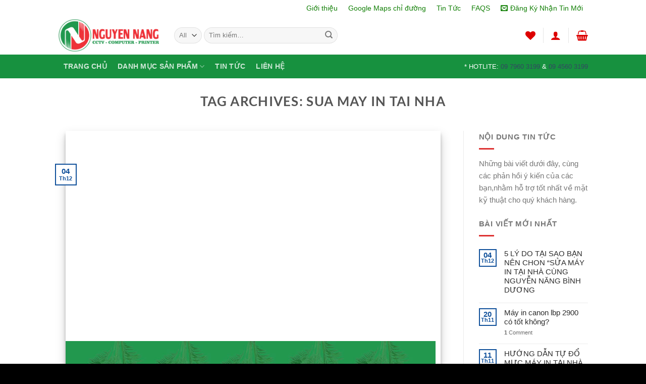

--- FILE ---
content_type: text/html; charset=UTF-8
request_url: https://nguyennang.com/tag/sua-may-in-tai-nha/
body_size: 67037
content:
<!DOCTYPE html>


<html lang="vi" xmlns:fb="https://www.facebook.com/2008/fbml" xmlns:addthis="https://www.addthis.com/help/api-spec"  class="loading-site no-js"> 
<head>
<meta name="viewport" content="width=device-width, initial-scale=1.0">
<meta charset="UTF-8" />
<meta name='robots' content='index, follow, max-image-preview:large, max-snippet:-1, max-video-preview:-1' />
<meta property="og:locale" content="vi_VN" />
<meta property="og:type" content="article" />
<meta property="og:title" content="Lưu trữ sua may in tai nha" />
<meta property="og:url" content="https://nguyennang.com/tag/sua-may-in-tai-nha/" />
<meta property="og:site_name" content="Công Ty Tin Học Công Nghệ Nguyễn Năng" />
<meta name="twitter:card" content="summary_large_image" />
<meta name="twitter:site" content="@ty_nang" />
<meta name="generator" content="WordPress 6.9" />
<meta name="generator" content="WooCommerce 9.7.2" />



<style class="bv-critical-css" bv-identifier="wp-block-library-inline-css" id="wp-block-library-inline-css">
:root{--wp-block-synced-color:#7a00df;--wp-block-synced-color--rgb:122,0,223;--wp-bound-block-color:var(--wp-block-synced-color);--wp-editor-canvas-background:#ddd;--wp-admin-theme-color:#007cba;--wp-admin-theme-color--rgb:0,124,186;--wp-admin-theme-color-darker-10:#006ba1;--wp-admin-theme-color-darker-10--rgb:0,107,160.5;--wp-admin-theme-color-darker-20:#005a87;--wp-admin-theme-color-darker-20--rgb:0,90,135;--wp-admin-border-width-focus:2px}
:root{--wp--preset--font-size--normal:16px;--wp--preset--font-size--huge:42px}
.aligncenter{clear:both}
.screen-reader-text{border:0;clip-path:inset(50%);height:1px;margin:-1px;overflow:hidden;padding:0;position:absolute;width:1px;word-wrap:normal!important}
html :where(img[class*=wp-image-]){height:auto;max-width:100%}

</style>
<style class="bv-critical-css" bv-identifier="wp-block-image-inline-css" id="wp-block-image-inline-css">
@keyframes show-content-image{0%{visibility:hidden}99%{visibility:hidden}to{visibility:visible}}
@keyframes turn-on-visibility{0%{opacity:0}to{opacity:1}}
@keyframes turn-off-visibility{0%{opacity:1;visibility:visible}99%{opacity:0;visibility:visible}to{opacity:0;visibility:hidden}}
@keyframes lightbox-zoom-in{0%{transform:translate(calc((-100vw + var(--wp--lightbox-scrollbar-width))/2 + var(--wp--lightbox-initial-left-position)),calc(-50vh + var(--wp--lightbox-initial-top-position))) scale(var(--wp--lightbox-scale))}to{transform:translate(-50%,-50%) scale(1)}}
@keyframes lightbox-zoom-out{0%{transform:translate(-50%,-50%) scale(1);visibility:visible}99%{visibility:visible}to{transform:translate(calc((-100vw + var(--wp--lightbox-scrollbar-width))/2 + var(--wp--lightbox-initial-left-position)),calc(-50vh + var(--wp--lightbox-initial-top-position))) scale(var(--wp--lightbox-scale));visibility:hidden}}

</style>
<style class="bv-critical-css" bv-identifier="https://nguyennang.com/wp-content/plugins/woocommerce/assets/client/blocks/wc-blocks.css?ver=wc-9.7.2" id="wc-blocks-style-css">
@keyframes spinner__animation{0%{animation-timing-function:cubic-bezier(.5856,.0703,.4143,.9297);transform:rotate(0deg)}to{transform:rotate(1turn)}}
@keyframes loading__animation{to{transform:translateX(100%)}}
.screen-reader-text{clip:rect(1px,1px,1px,1px);word-wrap:normal!important;border:0;clip-path:inset(50%);height:1px;margin:-1px;overflow:hidden;overflow-wrap:normal!important;padding:0;position:absolute!important;width:1px}
@keyframes spinner__animation{0%{animation-timing-function:cubic-bezier(.5856,.0703,.4143,.9297);transform:rotate(0deg)}to{transform:rotate(1turn)}}
@keyframes loading__animation{to{transform:translateX(100%)}}

</style>
<style class="bv-critical-css" bv-identifier="global-styles-inline-css" id="global-styles-inline-css">
:root{--wp--preset--aspect-ratio--square: 1;--wp--preset--aspect-ratio--4-3: 4/3;--wp--preset--aspect-ratio--3-4: 3/4;--wp--preset--aspect-ratio--3-2: 3/2;--wp--preset--aspect-ratio--2-3: 2/3;--wp--preset--aspect-ratio--16-9: 16/9;--wp--preset--aspect-ratio--9-16: 9/16;--wp--preset--color--black: #000000;--wp--preset--color--cyan-bluish-gray: #abb8c3;--wp--preset--color--white: #ffffff;--wp--preset--color--pale-pink: #f78da7;--wp--preset--color--vivid-red: #cf2e2e;--wp--preset--color--luminous-vivid-orange: #ff6900;--wp--preset--color--luminous-vivid-amber: #fcb900;--wp--preset--color--light-green-cyan: #7bdcb5;--wp--preset--color--vivid-green-cyan: #00d084;--wp--preset--color--pale-cyan-blue: #8ed1fc;--wp--preset--color--vivid-cyan-blue: #0693e3;--wp--preset--color--vivid-purple: #9b51e0;--wp--preset--gradient--vivid-cyan-blue-to-vivid-purple: linear-gradient(135deg,rgb(6,147,227) 0%,rgb(155,81,224) 100%);--wp--preset--gradient--light-green-cyan-to-vivid-green-cyan: linear-gradient(135deg,rgb(122,220,180) 0%,rgb(0,208,130) 100%);--wp--preset--gradient--luminous-vivid-amber-to-luminous-vivid-orange: linear-gradient(135deg,rgb(252,185,0) 0%,rgb(255,105,0) 100%);--wp--preset--gradient--luminous-vivid-orange-to-vivid-red: linear-gradient(135deg,rgb(255,105,0) 0%,rgb(207,46,46) 100%);--wp--preset--gradient--very-light-gray-to-cyan-bluish-gray: linear-gradient(135deg,rgb(238,238,238) 0%,rgb(169,184,195) 100%);--wp--preset--gradient--cool-to-warm-spectrum: linear-gradient(135deg,rgb(74,234,220) 0%,rgb(151,120,209) 20%,rgb(207,42,186) 40%,rgb(238,44,130) 60%,rgb(251,105,98) 80%,rgb(254,248,76) 100%);--wp--preset--gradient--blush-light-purple: linear-gradient(135deg,rgb(255,206,236) 0%,rgb(152,150,240) 100%);--wp--preset--gradient--blush-bordeaux: linear-gradient(135deg,rgb(254,205,165) 0%,rgb(254,45,45) 50%,rgb(107,0,62) 100%);--wp--preset--gradient--luminous-dusk: linear-gradient(135deg,rgb(255,203,112) 0%,rgb(199,81,192) 50%,rgb(65,88,208) 100%);--wp--preset--gradient--pale-ocean: linear-gradient(135deg,rgb(255,245,203) 0%,rgb(182,227,212) 50%,rgb(51,167,181) 100%);--wp--preset--gradient--electric-grass: linear-gradient(135deg,rgb(202,248,128) 0%,rgb(113,206,126) 100%);--wp--preset--gradient--midnight: linear-gradient(135deg,rgb(2,3,129) 0%,rgb(40,116,252) 100%);--wp--preset--font-size--small: 13px;--wp--preset--font-size--medium: 20px;--wp--preset--font-size--large: 36px;--wp--preset--font-size--x-large: 42px;--wp--preset--font-family--inter: "Inter", sans-serif;--wp--preset--font-family--cardo: Cardo;--wp--preset--spacing--20: 0.44rem;--wp--preset--spacing--30: 0.67rem;--wp--preset--spacing--40: 1rem;--wp--preset--spacing--50: 1.5rem;--wp--preset--spacing--60: 2.25rem;--wp--preset--spacing--70: 3.38rem;--wp--preset--spacing--80: 5.06rem;--wp--preset--shadow--natural: 6px 6px 9px rgba(0, 0, 0, 0.2);--wp--preset--shadow--deep: 12px 12px 50px rgba(0, 0, 0, 0.4);--wp--preset--shadow--sharp: 6px 6px 0px rgba(0, 0, 0, 0.2);--wp--preset--shadow--outlined: 6px 6px 0px -3px rgb(255, 255, 255), 6px 6px rgb(0, 0, 0);--wp--preset--shadow--crisp: 6px 6px 0px rgb(0, 0, 0);}

</style>
<style class="bv-critical-css" bv-identifier="https://nguyennang.com/wp-content/plugins/contact-form-7/includes/css/styles.css?ver=6.0.5" id="contact-form-7-css">
@keyframes spin {
	from {
		transform: rotate(0deg);
	}

	to {
		transform: rotate(360deg);
	}
}
@keyframes blink {
	from {
		opacity: 0;
	}

	50% {
		opacity: 1;
	}

	to {
		opacity: 0;
	}
}

</style>
<style class="bv-critical-css" bv-identifier="https://nguyennang.com/wp-content/themes/flatsome/inc/integrations/wc-yith-wishlist/wishlist.css?ver=3.10.2" id="flatsome-woocommerce-wishlist-css">
.wishlist-icon{
  position: relative;
}

</style>
<style class="bv-critical-css" bv-identifier="https://nguyennang.com/wp-content/themes/flatsome/assets/css/flatsome.css?ver=3.14.2" id="flatsome-main-css">
html{font-family:sans-serif;-ms-text-size-adjust:100%;-webkit-text-size-adjust:100%}body{margin:0}article,aside,details,figcaption,figure,footer,header,main,menu,nav,section,summary{display:block}
a{background-color:transparent}
b,strong{font-weight:inherit}b,strong{font-weight:bolder}
img{border-style:none}
button,input,select,textarea{font:inherit}
button,input,select{overflow:visible}button,select{text-transform:none}button,[type=button],[type=reset],[type=submit]{cursor:pointer}
button,html [type=button],[type=reset],[type=submit]{-webkit-appearance:button}
[type=search]{-webkit-appearance:textfield}[type=search]::-webkit-search-cancel-button,[type=search]::-webkit-search-decoration{-webkit-appearance:none}*,*:before,*:after{-webkit-box-sizing:border-box;box-sizing:border-box}html{-webkit-box-sizing:border-box;box-sizing:border-box;background-attachment:fixed;-webkit-tap-highlight-color:transparent}body{color:#777;scroll-behavior:smooth;-webkit-font-smoothing:antialiased;-moz-osx-font-smoothing:grayscale}
img{max-width:100%;height:auto;display:inline-block;vertical-align:middle}
p:empty{display:none}a,button,input{-ms-touch-action:manipulation;touch-action:manipulation}
.col,.gallery-item,.columns{position:relative;margin:0;padding:0 15px 30px;width:100%}
@media screen and (max-width: 849px){}@media screen and (max-width: 849px){.col{padding-bottom:30px}}@media screen and (min-width: 850px){.row-divided>.col+.col:not(.large-12){border-left:1px solid #ececec}}.align-top{-webkit-box-pack:start !important;-ms-flex-pack:start !important;justify-content:flex-start !important;-webkit-box-align:start !important;-ms-flex-align:start !important;align-items:flex-start !important;-ms-flex-item-align:start !important;align-self:flex-start !important;vertical-align:top !important}
@media screen and (min-width: 850px){}@media screen and (min-width: 850px){.large-3{max-width:25%;-ms-flex-preferred-size:25%;flex-basis:25%}}@media screen and (min-width: 850px){.large-9{max-width:75%;-ms-flex-preferred-size:75%;flex-basis:75%}}body,.container,.full-width .ubermenu-nav,.container-width,.row{width:100%;margin-left:auto;margin-right:auto}.container{padding-left:15px;padding-right:15px}.container-width,.full-width .ubermenu-nav,.container,.row{max-width:1080px}
.row.row-large{max-width:1110px}
.flex-row{-js-display:flex;display:-webkit-box;display:-ms-flexbox;display:flex;-webkit-box-orient:horizontal;-webkit-box-direction:normal;-ms-flex-flow:row nowrap;flex-flow:row nowrap;-webkit-box-align:center;-ms-flex-align:center;align-items:center;-webkit-box-pack:justify;-ms-flex-pack:justify;justify-content:space-between;width:100%}
.header .flex-row{height:100%}.flex-col{max-height:100%}.flex-grow{-webkit-box-flex:1;-ms-flex:1;flex:1;-ms-flex-negative:1;-ms-flex-preferred-size:auto !important}.flex-center{margin:0 auto}.flex-left{margin-right:auto}.flex-right{margin-left:auto}
.row,.gallery{width:100%;-js-display:flex;display:-webkit-box;display:-ms-flexbox;display:flex;-webkit-box-orient:horizontal;-webkit-box-direction:normal;-ms-flex-flow:row wrap;flex-flow:row wrap}
@media screen and (min-width: 850px){.row-large{padding-left:0;padding-right:0}}@media screen and (min-width: 850px){.row-large>.flickity-viewport>.flickity-slider>.col,.row-large>.col{padding:0 30px 30px;margin-bottom:0}}.nav-dropdown{position:absolute;min-width:260px;max-height:0;z-index:9;padding:20px 0 20px;opacity:0;margin:0;-webkit-transition:opacity .25s;-o-transition:opacity .25s;transition:opacity .25s;color:#777;background-color:#fff;text-align:left;display:table;left:-99999px}
.nav-dropdown:after{visibility:hidden;display:block;content:"";clear:both;height:0}.nav-dropdown li{display:block;margin:0;vertical-align:top}.nav-dropdown li ul{margin:0;padding:0}.nav-dropdown>li.html{min-width:260px}
.nav-column li>a,.nav-dropdown>li>a{width:auto;display:block;padding:10px 20px;line-height:1.3}.nav-column>li:last-child:not(.nav-dropdown-col)>a,.nav-dropdown>li:last-child:not(.nav-dropdown-col)>a{border-bottom:0 !important}
.nav-dropdown>li.nav-dropdown-col,.nav-dropdown>li.image-column{text-align:left;display:table-cell;white-space:nowrap;width:160px;min-width:160px}.nav-dropdown>li.nav-dropdown-col:not(:last-child),.nav-dropdown>li.image-column:not(:last-child){border-right:1px solid transparent}.nav-dropdown .menu-item-has-children>a,.nav-dropdown .title>a,.nav-dropdown .nav-dropdown-col>a{text-transform:uppercase;font-size:.8em;font-weight:bolder;color:#000}
.nav-dropdown.nav-dropdown-bold>li.nav-dropdown-col,.nav-dropdown.nav-dropdown-simple>li.nav-dropdown-col{border-color:#f1f1f1}
.nav-dropdown.nav-dropdown-simple li.html,.nav-dropdown.nav-dropdown-bold li.html{padding:0 20px 10px}
.nav-dropdown-has-arrow li.has-dropdown:after,.nav-dropdown-has-arrow li.has-dropdown:before{bottom:-2px;z-index:10;opacity:0;left:50%;border:solid transparent;content:"";height:0;width:0;position:absolute;pointer-events:none}.nav-dropdown-has-arrow li.has-dropdown:after{border-color:rgba(221,221,221,0);border-bottom-color:#fff;border-width:8px;margin-left:-8px}.nav-dropdown-has-arrow li.has-dropdown:before{z-index:-999;border-width:11px;margin-left:-11px}
.nav-dropdown-has-shadow .nav-dropdown{-webkit-box-shadow:1px 1px 15px rgba(0,0,0,.15);box-shadow:1px 1px 15px rgba(0,0,0,.15)}.nav-dropdown-has-arrow.nav-dropdown-has-border li.has-dropdown:before{border-bottom-color:#ddd}.nav-dropdown-has-border .nav-dropdown{border:2px solid #ddd}
.nav p{margin:0;padding-bottom:0}.nav,.nav ul:not(.nav-dropdown){margin:0;padding:0}
.nav{width:100%;position:relative;display:inline-block;display:-webkit-box;display:-ms-flexbox;display:flex;-webkit-box-orient:horizontal;-webkit-box-direction:normal;-ms-flex-flow:row wrap;flex-flow:row wrap;-webkit-box-align:center;-ms-flex-align:center;align-items:center}.nav>li{display:inline-block;list-style:none;margin:0;padding:0;position:relative;margin:0 7px;-webkit-transition:background-color .3s;-o-transition:background-color .3s;transition:background-color .3s}.nav>li>a{padding:10px 0;display:inline-block;display:-webkit-inline-box;display:-ms-inline-flexbox;display:inline-flex;-ms-flex-wrap:wrap;flex-wrap:wrap;-webkit-box-align:center;-ms-flex-align:center;align-items:center}
.nav-small .nav>li>a,.nav.nav-small>li>a{vertical-align:top;padding-top:5px;padding-bottom:5px;font-weight:normal}
.nav-small.nav>li.html{font-size:.75em}.nav-center{-webkit-box-pack:center;-ms-flex-pack:center;justify-content:center}
.nav-left{-webkit-box-pack:start;-ms-flex-pack:start;justify-content:flex-start}.nav-right{-webkit-box-pack:end;-ms-flex-pack:end;justify-content:flex-end}
.nav>li>a,.nav-dropdown>li>a,.nav-column>li>a{color:rgba(102,102,102,.85);-webkit-transition:all .2s;-o-transition:all .2s;transition:all .2s}.nav-dropdown>li>a,.nav-column>li>a{display:block}
.nav li:first-child{margin-left:0 !important}.nav li:last-child{margin-right:0 !important}.nav-uppercase>li>a{letter-spacing:.02em;text-transform:uppercase;font-weight:bolder}
li.html .row,li.html form,li.html select,li.html input{margin:0}
.nav-box>li,.nav-tabs>li,.nav-outline>li,.nav-pills>li{margin:0}
.nav-pills>li>a{padding:0 .75em;border-radius:99px;line-height:2.5em}
.badge{display:table;z-index:20;pointer-events:none;height:2.8em;width:2.8em;-webkit-backface-visibility:hidden;backface-visibility:hidden}.badge.top{left:0}.badge-inner{display:table-cell;vertical-align:middle;text-align:center;width:100%;height:100%;background-color:#446084;line-height:.85;color:#fff;font-weight:bolder;padding:2px;white-space:nowrap;-webkit-transition:background-color .3s,color .3s,border .3s;-o-transition:background-color .3s,color .3s,border .3s;transition:background-color .3s,color .3s,border .3s}.badge-small{width:2.3em;height:2.3em}.badge-small .badge-inner{line-height:.7}
.badge-frame .badge-inner,.badge-outline .badge-inner{color:#446084;background-color:#fff;border:2px solid currentColor}
.badge-outline,.badge-circle{margin-left:-0.4em}
.badge-frame .badge-inner,.widget .badge-outline .badge-inner{background-color:transparent}
.widget .badge{margin:0 !important}
.button,button,input[type=submit],input[type=reset],input[type=button]{position:relative;display:inline-block;background-color:transparent;text-transform:uppercase;font-size:.97em;letter-spacing:.03em;cursor:pointer;font-weight:bolder;text-align:center;color:currentColor;text-decoration:none;border:1px solid transparent;vertical-align:middle;border-radius:0;margin-top:0;margin-right:1em;text-shadow:none;line-height:2.4em;min-height:2.5em;padding:0 1.2em;max-width:100%;-webkit-transition:border .3s,background .3s,opacity .3s,color .3s,-webkit-transform .3s,-webkit-box-shadow .3s;transition:border .3s,background .3s,opacity .3s,color .3s,-webkit-transform .3s,-webkit-box-shadow .3s;-o-transition:transform .3s,border .3s,background .3s,box-shadow .3s,opacity .3s,color .3s;transition:transform .3s,border .3s,background .3s,box-shadow .3s,opacity .3s,color .3s;transition:transform .3s,border .3s,background .3s,box-shadow .3s,opacity .3s,color .3s,-webkit-transform .3s,-webkit-box-shadow .3s;text-rendering:optimizeLegibility;-webkit-box-sizing:border-box;box-sizing:border-box}
.button.is-outline{line-height:2.19em}
.button,input[type=submit],input[type=submit].button,input[type=reset].button,input[type=button].button{color:#fff;background-color:#446084;background-color:var(--primary-color);border-color:rgba(0,0,0,.05)}.button.is-outline,input[type=submit].is-outline,input[type=reset].is-outline,input[type=button].is-outline{border:2px solid currentColor;background-color:transparent}
.is-outline{color:silver}
.secondary,.checkout-button,.button.checkout,.button.alt{background-color:#d26e4b}
.flex-col button,.flex-col .button,.flex-col input{margin-bottom:0}
.is-divider{height:3px;display:block;background-color:rgba(0,0,0,.1);margin:1em 0 1em;width:100%;max-width:30px}.widget .is-divider{margin-top:.66em}
form{margin-bottom:0}input[type=email],input[type=date],input[type=search],input[type=number],input[type=text],input[type=tel],input[type=url],input[type=password],textarea,select,.select-resize-ghost,.select2-container .select2-choice,.select2-container .select2-selection{-webkit-box-sizing:border-box;box-sizing:border-box;border:1px solid #ddd;padding:0 .75em;height:2.507em;font-size:.97em;border-radius:0;max-width:100%;width:100%;vertical-align:middle;background-color:#fff;color:#333;-webkit-box-shadow:inset 0 1px 2px rgba(0,0,0,.1);box-shadow:inset 0 1px 2px rgba(0,0,0,.1);-webkit-transition:color .3s,border .3s,background .3s,opacity .3s;-o-transition:color .3s,border .3s,background .3s,opacity .3s;transition:color .3s,border .3s,background .3s,opacity .3s}
input[type=email],input[type=search],input[type=number],input[type=url],input[type=tel],input[type=text],textarea{-webkit-appearance:none;-moz-appearance:none;appearance:none}
label,legend{font-weight:bold;display:block;font-size:.9em;margin-bottom:.4em}
select,.select-resize-ghost,.select2-container .select2-choice,.select2-container .select2-selection{-webkit-box-shadow:inset 0 -1.4em 1em 0 rgba(0,0,0,.02);box-shadow:inset 0 -1.4em 1em 0 rgba(0,0,0,.02);background-color:#fff;-webkit-appearance:none;-moz-appearance:none;background-image:url("data:image/svg+xml;charset=utf8, %3Csvg xmlns='http://www.w3.org/2000/svg' width='24' height='24' viewBox='0 0 24 24' fill='none' stroke='%23333' stroke-width='2' stroke-linecap='round' stroke-linejoin='round' class='feather feather-chevron-down'%3E%3Cpolyline points='6 9 12 15 18 9'%3E%3C/polyline%3E%3C/svg%3E");background-position:right .45em top 50%;background-repeat:no-repeat;padding-right:1.4em;background-size:auto 16px;border-radius:0;display:block}
select.resize-select{width:55px}
.form-flat input:not([type=submit]),.form-flat textarea,.form-flat select{background-color:rgba(0,0,0,.03);-webkit-box-shadow:none;box-shadow:none;border-color:rgba(0,0,0,.09);color:currentColor !important;border-radius:99px}.form-flat button,.form-flat input{border-radius:99px}
.form-flat .flex-row .flex-col,.flex-row.form-flat .flex-col{padding-right:4px}
.form-flat .button.icon{color:currentColor !important;border-color:transparent !important;background-color:transparent !important;-webkit-box-shadow:none;box-shadow:none}
.links>li>a:before,i[class^=icon-],i[class*=" icon-"]{font-family:"fl-icons" !important;font-display:block;speak:none !important;margin:0;padding:0;display:inline-block;font-style:normal !important;font-weight:normal !important;font-variant:normal !important;text-transform:none !important;position:relative;line-height:1.2}
button i,.button i{vertical-align:middle;top:-1.5px}
.button.icon{margin-left:.12em;margin-right:.12em;min-width:2.5em;padding-left:.6em;padding-right:.6em;display:inline-block}.button.icon i{font-size:1.2em}
.button.icon.circle{padding-left:0;padding-right:0}
.button.icon.circle>i{margin:0 8px}
.button.icon.circle>i:only-child{margin:0}.nav>li>a>i{vertical-align:middle;-webkit-transition:color .3s;-o-transition:color .3s;transition:color .3s;font-size:20px}.nav>li>a>i+span{margin-left:5px}
.nav-small>li>a>i{font-size:1em}
.nav>li>a>i.icon-menu{font-size:1.9em}.nav>li.has-icon>a>i{min-width:1em}
.has-dropdown .icon-angle-down{font-size:16px;margin-left:.2em;opacity:.6}
[data-icon-label]{position:relative}[data-icon-label="0"]:after{display:none}[data-icon-label]:after{content:attr(data-icon-label);position:absolute;font-style:normal;font-family:Arial,Sans-serif !important;top:-10px;right:-10px;font-weight:bolder;background-color:#d26e4b;-webkit-box-shadow:1px 1px 3px 0px rgba(0,0,0,.3);box-shadow:1px 1px 3px 0px rgba(0,0,0,.3);font-size:11px;padding-left:2px;padding-right:2px;opacity:.9;line-height:17px;letter-spacing:-0.5px;height:17px;min-width:17px;border-radius:99px;color:#fff;text-align:center;z-index:1;-webkit-transition:-webkit-transform .2s;transition:-webkit-transform .2s;-o-transition:transform .2s;transition:transform .2s;transition:transform .2s, -webkit-transform .2s}
img{-webkit-transition:opacity 1s;-o-transition:opacity 1s;transition:opacity 1s;opacity:1}
.lightbox-content{background-color:#fff;max-width:875px;margin:0 auto;-webkit-box-shadow:3px 3px 20px 0 rgba(0,0,0,.15);box-shadow:3px 3px 20px 0 rgba(0,0,0,.15);position:relative}
.mfp-hide{display:none !important}
@-webkit-keyframes spin{0%{-webkit-transform:rotate(0deg);transform:rotate(0deg)}100%{-webkit-transform:rotate(360deg);transform:rotate(360deg)}}
@keyframes spin{0%{-webkit-transform:rotate(0deg);transform:rotate(0deg)}100%{-webkit-transform:rotate(360deg);transform:rotate(360deg)}}
label{color:#222}
a{color:#334862;text-decoration:none}
a.plain{color:currentColor;-webkit-transition:color .3s,opacity .3s,-webkit-transform .3s;transition:color .3s,opacity .3s,-webkit-transform .3s;-o-transition:color .3s,opacity .3s,transform .3s;transition:color .3s,opacity .3s,transform .3s;transition:color .3s,opacity .3s,transform .3s,-webkit-transform .3s}
ul{list-style:disc}
ol,ul{margin-top:0;padding:0}ul ul,ul ol,ol ol,ol ul{margin:1.5em 0 1.5em 3em}li{margin-bottom:.6em}
.button,button,input,textarea,select,fieldset{margin-bottom:1em}pre,blockquote,form,figure,p,dl,ul,ol{margin-bottom:1.3em}
body{line-height:1.6}h1,h2,h3,h4,h5,h6{color:#555;width:100%;margin-top:0;margin-bottom:.5em;text-rendering:optimizeSpeed}.h1,h1{font-size:1.7em;line-height:1.3}.h2,h2{font-size:1.6em;line-height:1.3}.h3,h3{font-size:1.25em}
.h6,h6{font-size:.85em;opacity:.8}
@media(max-width: 549px){h1{font-size:1.4em}}p{margin-top:0}h1>span,h2>span,h3>span,h4>span,h5>span,h6>span,p.headline>span{-webkit-box-decoration-break:clone;box-decoration-break:clone}
.uppercase,h6,th,span.widget-title{line-height:1.05;letter-spacing:.05em;text-transform:uppercase}
span.widget-title{font-size:1em;font-weight:600}.is-normal{font-weight:normal}
.is-uppercase,.uppercase{line-height:1.2;text-transform:uppercase}
.is-small,.is-small.button{font-size:.8em}
.is-xsmall{font-size:.7em}
.nav>li>a{font-size:.8em}.nav>li.html{font-size:.85em}
.container:after,.row:after,.clearfix:after,.clear:after{content:"";display:table;clear:both}
@media(max-width: 549px){[data-show=hide-for-small],.hide-for-small{display:none !important}}@media(min-width: 850px){[data-show=show-for-medium],.show-for-medium{display:none !important}}@media(max-width: 849px){[data-show=hide-for-medium],.hide-for-medium{display:none !important}}.full-width,.expand{width:100% !important;max-width:100% !important;padding-left:0 !important;padding-right:0 !important;display:block}
.mb-0{margin-bottom:0 !important}
.mr-half{margin-right:15px}
.pb-half{padding-bottom:15px}.pt-half{padding-top:15px}
.text-left{text-align:left}.text-center{text-align:center}
.text-center>div,.text-center>div>div,.text-center .is-divider,.text-center .star-rating,.text-center .is-star-rating{margin-left:auto;margin-right:auto}
.relative{position:relative !important}.absolute{position:absolute !important}.fixed{position:fixed !important;z-index:12}.top{top:0}
.bottom{bottom:0}.fill{position:absolute;top:0;left:0;height:100%;right:0;bottom:0;padding:0 !important;margin:0 !important}
.bg-fill{background-size:cover !important;background-repeat:no-repeat !important;background-position:50% 50%}
.circle{border-radius:999px !important;-o-object-fit:cover;object-fit:cover}
.z-1{z-index:21}
.z-top{z-index:9995}
.block{display:block}
.op-7{opacity:.7}
.no-scrollbar{-ms-overflow-style:-ms-autohiding-scrollbar;scrollbar-width:none}
.screen-reader-text{clip:rect(1px, 1px, 1px, 1px);position:absolute !important;height:1px;width:1px;overflow:hidden}
@-webkit-keyframes stuckMoveDown{0%{-webkit-transform:translateY(-100%);transform:translateY(-100%)}100%{-webkit-transform:translateY(0);transform:translateY(0)}}
@keyframes stuckMoveDown{0%{-webkit-transform:translateY(-100%);transform:translateY(-100%)}100%{-webkit-transform:translateY(0);transform:translateY(0)}}
@-webkit-keyframes stuckMoveUp{0%{-webkit-transform:translateY(100%);transform:translateY(100%)}100%{-webkit-transform:translateY(0);transform:translateY(0)}}
@keyframes stuckMoveUp{0%{-webkit-transform:translateY(100%);transform:translateY(100%)}100%{-webkit-transform:translateY(0);transform:translateY(0)}}
@-webkit-keyframes stuckFadeIn{0%{opacity:0}100%{opacity:1}}
@keyframes stuckFadeIn{0%{opacity:0}100%{opacity:1}}
.row-box-shadow-1 .col-inner,.row-box-shadow-2 .col-inner,.row-box-shadow-3 .col-inner,.row-box-shadow-4 .col-inner,.row-box-shadow-5 .col-inner,.row-box-shadow-1-hover .col-inner,.row-box-shadow-2-hover .col-inner,.row-box-shadow-3-hover .col-inner,.row-box-shadow-4-hover .col-inner,.row-box-shadow-5-hover .col-inner,.box-shadow-1,.box-shadow-2,.box-shadow-3,.box-shadow-4,.box-shadow-5,.box-shadow-1-hover,.box-shadow-2-hover,.box-shadow-3-hover,.box-shadow-4-hover,.box-shadow-5-hover{-webkit-transition:background-color .3s,color .3s,opacity .3s,-webkit-transform .3s,-webkit-box-shadow .3s;transition:background-color .3s,color .3s,opacity .3s,-webkit-transform .3s,-webkit-box-shadow .3s;-o-transition:transform .3s,box-shadow .3s,background-color .3s,color .3s,opacity .3s;transition:transform .3s,box-shadow .3s,background-color .3s,color .3s,opacity .3s;transition:transform .3s,box-shadow .3s,background-color .3s,color .3s,opacity .3s,-webkit-transform .3s,-webkit-box-shadow .3s}
.row-box-shadow-3 .col-inner,.row-box-shadow-3-hover .col-inner:hover,.box-shadow-3,.box-shadow-3-hover:hover{-webkit-box-shadow:0 10px 20px rgba(0,0,0,.19),0 6px 6px rgba(0,0,0,.22);box-shadow:0 10px 20px rgba(0,0,0,.19),0 6px 6px rgba(0,0,0,.22)}
.nav-dark .is-outline,.dark .nav>li>a,.dark .nav>li.html,.dark .nav-vertical li li.menu-item-has-children>a,.dark .nav-vertical>li>ul li a,.nav-dropdown.dark>li>a,.nav-dropdown.dark .nav-column>li>a,.nav-dark .nav>li>a,.nav-dark .nav>li>button{color:rgba(255,255,255,.8)}
.dark .nav-vertical li li.menu-item-has-children>a,.nav-dark .nav-vertical li li.menu-item-has-children>a,.nav-dark .nav>li.html,.nav-dark .header-button{color:#fff}
html{overflow-x:hidden}
@media(max-width: 849px){body{overflow-x:hidden}}#wrapper,#main{background-color:#fff;position:relative}
.page-wrapper{padding-top:30px;padding-bottom:30px}
.header,.header-wrapper{width:100%;z-index:30;position:relative;background-size:cover;background-position:50% 0;-webkit-transition:background-color .3s,opacity .3s;-o-transition:background-color .3s,opacity .3s;transition:background-color .3s,opacity .3s}.header-bg-color{background-color:rgba(255,255,255,.9)}.header-top,.header-bottom{display:-webkit-box;display:-ms-flexbox;display:flex;-webkit-box-align:center;-ms-flex-align:center;align-items:center;-ms-flex-wrap:no-wrap;flex-wrap:no-wrap}
.header-bg-image,.header-bg-color{background-position:50% 0;-webkit-transition:background .4s;-o-transition:background .4s;transition:background .4s}.header-top{background-color:#446084;z-index:11;position:relative;min-height:20px}.header-main{z-index:10;position:relative}.header-bottom{z-index:9;position:relative;min-height:35px}.top-divider{margin-bottom:-1px;border-top:1px solid currentColor;opacity:.1}
.header-wrapper:not(.stuck) .logo img{-webkit-transition:max-height .5s;-o-transition:max-height .5s;transition:max-height .5s}
.nav>li.header-divider{border-left:1px solid rgba(0,0,0,.1);height:30px;vertical-align:middle;position:relative;margin:0 7.5px}
.post{margin:0 0 30px}
.entry-header-text{padding:1.5em 0 1.5em}.entry-header-text.text-center{padding-left:1.5em;padding-right:1.5em}.entry-header-text-top{padding-top:0}
.entry-content{padding-top:1.5em;padding-bottom:1.5em}
.article-inner{-webkit-transition:opacity .3s,-webkit-box-shadow .5s,-webkit-transform .3s;transition:opacity .3s,-webkit-box-shadow .5s,-webkit-transform .3s;-o-transition:opacity .3s,box-shadow .5s,transform .3s;transition:opacity .3s,box-shadow .5s,transform .3s;transition:opacity .3s,box-shadow .5s,transform .3s,-webkit-box-shadow .5s,-webkit-transform .3s}
.article-inner.has-shadow{background-color:#fff}.article-inner.has-shadow .entry-content,.article-inner.has-shadow footer.entry-meta,.article-inner.has-shadow .entry-header-text,.article-inner.has-shadow .author-box{padding-left:1.5em;padding-right:1.5em}.article-inner.has-shadow .entry-header-text-top{padding-top:1.5em}
.badge.post-date{top:7%}.entry-image img{width:100%}
footer.entry-meta{font-size:.8em;border-top:1px solid #ececec;border-bottom:2px solid #ececec;padding:.5em 0 .6em}li.recentcomments{padding:7px 0}li.recentcomments a{display:inline !important}
.updated:not(.published){display:none}
@media(min-width: 850px){}@media(min-width: 850px){.alignright{display:inline;float:right;margin-left:1.5em}.aligncenter{clear:both;display:block;margin:0 auto}}.widget{margin-bottom:1.5em}.widget ul{margin:0}.widget li{list-style:none}
ul.menu>li,.widget>ul>li{list-style:none;margin-bottom:.3em;text-align:left;margin:0}
ul.menu>li>a,ul.menu>li>span:first-child,.widget>ul>li>a,.widget>ul>li>span:first-child{display:inline-block;padding:6px 0;-webkit-box-flex:1;-ms-flex:1;flex:1}
ul.menu>li+li,.widget>ul>li+li{border-top:1px solid #ececec}
.recent-blog-posts{padding:10px 0 10px}.recent-blog-posts a{line-height:1.2;display:block;margin-bottom:6px}
.footer-wrapper{width:100%;position:relative}
.absolute-footer,html{background-color:#5b5b5b}
.back-to-top{margin:0;opacity:0;bottom:20px;right:20px;pointer-events:none;-webkit-transform:translateY(30%);-ms-transform:translateY(30%);transform:translateY(30%)}
.logo{line-height:1;margin:0}
.logo a{text-decoration:none;display:block;color:#446084;font-size:32px;text-transform:uppercase;font-weight:bolder;margin:0}.logo img{display:block;width:auto}.header-logo-dark,.nav-dark .header-logo,.header-logo-sticky,.sticky .dark .header-logo-dark,.sticky .has-sticky-logo .header-logo{display:none !important}
.logo-left .logo{margin-left:0;margin-right:30px}
@media screen and (max-width: 849px){.header-inner .nav{-ms-flex-wrap:nowrap;flex-wrap:nowrap}}@media screen and (max-width: 849px){.medium-logo-center .flex-left{-webkit-box-ordinal-group:2;-ms-flex-order:1;order:1;-webkit-box-flex:1;-ms-flex:1 1 0px;flex:1 1 0}.medium-logo-center .logo{-webkit-box-ordinal-group:3;-ms-flex-order:2;order:2;text-align:center;margin:0 15px}.medium-logo-center .logo img{margin:0 auto}.medium-logo-center .flex-right{-webkit-box-flex:1;-ms-flex:1 1 0px;flex:1 1 0;-webkit-box-ordinal-group:4;-ms-flex-order:3;order:3}}.searchform-wrapper form{margin-bottom:0}
.form-flat .search-form-categories{padding-right:5px}
.searchform{position:relative}.searchform .button.icon{margin:0}.searchform .button.icon i{font-size:1.2em}.searchform-wrapper{width:100%}
.searchform-wrapper.form-flat .flex-col:last-of-type{margin-left:-2.9em}.searchform-wrapper .autocomplete-suggestions{overflow-y:scroll;-webkit-overflow-scrolling:touch;max-height:50vh;overflow-y:auto}.header-block .autocomplete-suggestions,.header .search-form .autocomplete-suggestions{max-height:80vh}.col .live-search-results,.header-block .live-search-results,.header .search-form .live-search-results{text-align:left;color:#111;top:105%;-webkit-box-shadow:0 0 10px 0 rgba(0,0,0,.1);box-shadow:0 0 10px 0 rgba(0,0,0,.1);left:0;right:0;background-color:rgba(255,255,255,.95);position:absolute}
.icon-user:before{content:""}
.icon-menu:before{content:""}
.icon-shopping-basket:before{content:""}
.icon-heart:before{content:""}
.icon-angle-up:before{content:""}.icon-angle-down:before{content:""}
.icon-envelop:before{content:""}
.icon-search:before{content:""}

</style>
<style class="bv-critical-css" bv-identifier="https://nguyennang.com/wp-content/themes/flatsome/assets/css/flatsome-shop.css?ver=3.14.2" id="flatsome-shop-css">
.woocommerce-mini-cart__empty-message{text-align:center}
.tagcloud{padding-bottom:15px}.tagcloud a{font-size:.8em !important;display:inline-block;border:1px solid currentColor;opacity:.8;margin:0 3px 5px 0;padding:2px 5px;border-radius:3px}

</style>
<style class="bv-critical-css" bv-identifier="custom-css" id="custom-css">
:root {--primary-color: #11519B;}.header-main{height: 76px}#logo img{max-height: 76px}#logo{width:200px;}.header-bottom{min-height: 26px}.header-top{min-height: 32px}
.search-form{ width: 47%;}.header-bottom {background-color: #17913F}.top-bar-nav > li > a{line-height: 16px }.header-bottom-nav > li > a{line-height: 47px }
@media (max-width: 549px) {.header-main{height: 70px}#logo img{max-height: 70px}}.nav-dropdown-has-arrow.nav-dropdown-has-border li.has-dropdown:before{border-bottom-color: #FFFFFF;}.nav .nav-dropdown{border-color: #FFFFFF }.nav-dropdown{font-size:100%}.nav-dropdown-has-arrow li.has-dropdown:after{border-bottom-color: #FFFFFF;}.nav .nav-dropdown{background-color: #FFFFFF}.header-top{background-color:#ffffff!important;}
.accordion-title.active, .has-icon-bg .icon .icon-inner,.logo a, .primary.is-underline, .primary.is-link, .badge-outline .badge-inner, .nav-outline > li.active> a,.nav-outline >li.active > a, .cart-icon strong,[data-color='primary'], .is-outline.primary{color: #11519B;}
.scroll-to-bullets a,.featured-title, .label-new.menu-item > a:after, .nav-pagination > li > .current,.nav-pagination > li > span:hover,.nav-pagination > li > a:hover,.has-hover:hover .badge-outline .badge-inner,button[type="submit"], .button.wc-forward:not(.checkout):not(.checkout-button), .button.submit-button, .button.primary:not(.is-outline),.featured-table .title,.is-outline:hover, .has-icon:hover .icon-label,.nav-dropdown-bold .nav-column li > a:hover, .nav-dropdown.nav-dropdown-bold > li > a:hover, .nav-dropdown-bold.dark .nav-column li > a:hover, .nav-dropdown.nav-dropdown-bold.dark > li > a:hover, .is-outline:hover, .tagcloud a:hover,.grid-tools a, input[type='submit']:not(.is-form), .box-badge:hover .box-text, input.button.alt,.nav-box > li > a:hover,.nav-box > li.active > a,.nav-pills > li.active > a ,.current-dropdown .cart-icon strong, .cart-icon:hover strong, .nav-line-bottom > li > a:before, .nav-line-grow > li > a:before, .nav-line > li > a:before,.banner, .header-top, .slider-nav-circle .flickity-prev-next-button:hover svg, .slider-nav-circle .flickity-prev-next-button:hover .arrow, .primary.is-outline:hover, .button.primary:not(.is-outline), input[type='submit'].primary, input[type='submit'].primary, input[type='reset'].button, input[type='button'].primary, .badge-inner{background-color: #11519B;}
[data-icon-label]:after, .secondary.is-underline:hover,.secondary.is-outline:hover,.icon-label,.button.secondary:not(.is-outline),.button.alt:not(.is-outline), .badge-inner.on-sale, .button.checkout, .single_add_to_cart_button, .current .breadcrumb-step{ background-color:#007784; }
body{font-size: 96%;}
@media screen and (max-width: 549px){body{font-size: 100%;}}body{font-family:"Lato", sans-serif}body{font-weight: 400}.nav > li > a {font-family:"Lato", sans-serif;}
.nav > li > a {font-weight: 700;}
h1,h2,h3,h4,h5,h6,.heading-font, .off-canvas-center .nav-sidebar.nav-vertical > li > a{font-family: "Lato", sans-serif;}h1,h2,h3,h4,h5,h6,.heading-font,.banner h1,.banner h2{font-weight: 700;}
.header:not(.transparent) .top-bar-nav > li > a {color: #117f05;}
.header:not(.transparent) .header-nav-main.nav > li > a {color: #FFFFFF;}
.widget a{color: #2D2D2D;}
.is-divider{background-color: #DD3333;}
.current .breadcrumb-step, [data-icon-label]:after, .button#place_order,.button.checkout,.checkout-button,.single_add_to_cart_button.button{background-color: #28823E!important }
.header-main .social-icons,.header-main .cart-icon strong,.header-main .menu-title,.header-main .header-button > .button.is-outline,.header-main .nav > li > a > i:not(.icon-angle-down){color: #DD0000!important;}
.absolute-footer, html{background-color: #000000}

</style>
<style class="bv-critical-css" bv-identifier="wp-custom-css" id="wp-custom-css">
body {
    font-weight: 400;
    font-family: arial;
}
.nav>li>a {
    font-size: 14px;
     font-family: 'Helvetica Neue', Arial, Helvetica, sans-serif;
}

</style>


<script id="bv-dl-styles-list" data-cfasync="false" bv-exclude="true">
var linkStyleAttrs = [{"attrs":{"rel":"stylesheet","id":"wc-blocks-style-css","href":"https:\/\/nguyennang.com\/wp-content\/uploads\/al_opt_content\/CSS\/nguyennang.com\/69473d4d46fa5cb0295f5fe3\/69473d4d46fa5cb0295f5fe3-49db983e0920158742ebe0eeb6eacf4d.css","type":"text\/css","media":"all"},"bv_unique_id":"wBUq24i0PqlJlow3cPsY"},{"attrs":{"rel":"stylesheet","id":"contact-form-7-css","href":"https:\/\/nguyennang.com\/wp-content\/uploads\/al_opt_content\/CSS\/nguyennang.com\/69473d4d46fa5cb0295f5fe3\/69473d4d46fa5cb0295f5fe3-3fd2afa98866679439097f4ab102fe0a.css","type":"text\/css","media":"all"},"bv_unique_id":"NUPlEKDQVEewZMv3cbd2"},{"attrs":{"rel":"stylesheet","id":"brands-styles-css","href":"https:\/\/nguyennang.com\/wp-content\/uploads\/al_opt_content\/CSS\/nguyennang.com\/69473d4d46fa5cb0295f5fe3\/69473d4d46fa5cb0295f5fe3-48d56016b20f151be4f24ba6d0eb1be4.css","type":"text\/css","media":"all"},"bv_unique_id":"wIYajGqaNYHG2Fhs5kSQ"},{"attrs":{"rel":"stylesheet","id":"flatsome-woocommerce-wishlist-css","href":"https:\/\/nguyennang.com\/wp-content\/uploads\/al_opt_content\/CSS\/nguyennang.com\/69473d4d46fa5cb0295f5fe3\/69473d4d46fa5cb0295f5fe3-5a45fdce9f71ac20783629f05f107537.css","type":"text\/css","media":"all"},"bv_unique_id":"P4GstOp0ZL9UouJno9Oi"},{"attrs":{"rel":"stylesheet","id":"addthis_all_pages-css","href":"https:\/\/nguyennang.com\/wp-content\/uploads\/al_opt_content\/CSS\/nguyennang.com\/69473d4d46fa5cb0295f5fe3\/69473d4d46fa5cb0295f5fe3-74ef44ae2edb68d989b2bec4d4f2310f.css","type":"text\/css","media":"all"},"bv_unique_id":"KqAxKPEPFsKjg9DI0pS9"},{"attrs":{"rel":"stylesheet","id":"flatsome-main-css","href":"https:\/\/nguyennang.com\/wp-content\/uploads\/al_opt_content\/CSS\/nguyennang.com\/69473d4d46fa5cb0295f5fe3\/69473d4d46fa5cb0295f5fe3-b946f6b5a8a8634305e4ca58e1aab726.css","type":"text\/css","media":"all"},"bv_unique_id":"RhpUh1PeB5hYP24N5jLt"},{"attrs":{"rel":"stylesheet","id":"flatsome-shop-css","href":"https:\/\/nguyennang.com\/wp-content\/uploads\/al_opt_content\/CSS\/nguyennang.com\/69473d4d46fa5cb0295f5fe3\/69473d4d46fa5cb0295f5fe3-6dbccbd41131d6a67405dcadc41597e0.css","type":"text\/css","media":"all"},"bv_unique_id":"lzv1cRTMEvkzdNcaCjHX"},{"attrs":{"rel":"stylesheet","id":"flatsome-style-css","href":"https:\/\/nguyennang.com\/wp-content\/uploads\/al_opt_content\/CSS\/nguyennang.com\/69473d4d46fa5cb0295f5fe3\/69473d4d46fa5cb0295f5fe3-97ea2d751f6f88abaa4144804c209088.css","type":"text\/css","media":"all"},"bv_unique_id":"7R3rax4L6Zh1BMPHheyz"},{"attrs":{"rel":"stylesheet","id":"flatsome-googlefonts-css","href":"","type":"text\/css","media":"all"},"bv_unique_id":"vP9dkLFWUjITTzWvfb5F"}];
</script>
<script id="bv-lazyload-iframe" data-cfasync="false" bv-exclude="true">var __defProp=Object.defineProperty;var __name=(target,value)=>__defProp(target,"name",{value,configurable:!0});var bv_load_iframe_on_user_action=!0,bv_iframe_lazyload_events=["mousemove","click","keydown","wheel","touchmove","touchend"],bv_load_event_executed=!1,bv_user_action_performed=!1;window.addEventListener("load",()=>{bv_load_event_executed=!0,handle_lazyload_iframes()});for(const event of bv_iframe_lazyload_events)window.addEventListener(event,handle_lazyload_events,{once:!0});function handle_lazyload_events(){for(const event of bv_iframe_lazyload_events)window.removeEventListener(event,handle_lazyload_events);bv_user_action_performed=!0,handle_lazyload_iframes()}__name(handle_lazyload_events,"handle_lazyload_events");function set_iframe_element_src(iframe_element){let src_value=iframe_element.getAttribute("bv-data-src");src_value?(src_value.includes("autoplay=1")&&(src_value+="&mute=1"),iframe_element.setAttribute("src",src_value)):console.log("IFRAME_SRC_NOT_FOUND : "+entry)}__name(set_iframe_element_src,"set_iframe_element_src");function handle_lazyload_iframes(){if(!bv_load_iframe_on_user_action&&bv_load_event_executed||bv_load_iframe_on_user_action&&bv_user_action_performed&&bv_load_event_executed)if("IntersectionObserver"in window){let handleIframes2=function(entries){entries.map(entry2=>{entry2.isIntersecting&&(set_iframe_element_src(entry2.target),iframe_observer.unobserve(entry2.target))})};var handleIframes=handleIframes2;__name(handleIframes2,"handleIframes");const iframe_observer=new IntersectionObserver(handleIframes2);document.querySelectorAll(".bv-lazyload-iframe").forEach(iframe_element=>{iframe_observer.observe(iframe_element)})}else document.querySelectorAll(".bv-lazyload-iframe").forEach(iframe_element=>{set_iframe_element_src(iframe_element)})}__name(handle_lazyload_iframes,"handle_lazyload_iframes");
</script>

<script id="bv-lazyload-images" data-cfasync="false" bv-exclude="true">var __defProp=Object.defineProperty;var __name=(target,value)=>__defProp(target,"name",{value,configurable:!0});var bv_lazyload_event_listener="load",bv_lazyload_events=["mousemove","click","keydown","wheel","touchmove","touchend"],bv_use_srcset_attr=!1,bv_style_observer,img_observer,picture_lazy_observer;bv_lazyload_event_listener=="load"?window.addEventListener("load",event=>{handle_lazyload_images()}):bv_lazyload_event_listener=="readystatechange"&&document.addEventListener("readystatechange",event=>{document.readyState==="interactive"&&handle_lazyload_images()});function add_lazyload_image_event_listeners(handle_lazyload_images2){bv_lazyload_events.forEach(function(event){document.addEventListener(event,handle_lazyload_images2,!0)})}__name(add_lazyload_image_event_listeners,"add_lazyload_image_event_listeners");function remove_lazyload_image_event_listeners(){bv_lazyload_events.forEach(function(event){document.removeEventListener(event,handle_lazyload_images,!0)})}__name(remove_lazyload_image_event_listeners,"remove_lazyload_image_event_listeners");function bv_replace_lazyloaded_image_url(element2){let src_value=element2.getAttribute("bv-data-src"),srcset_value=element2.getAttribute("bv-data-srcset"),currentSrc=element2.getAttribute("src");currentSrc&&currentSrc.startsWith("data:image/svg+xml")&&(bv_use_srcset_attr&&srcset_value&&element2.setAttribute("srcset",srcset_value),src_value&&element2.setAttribute("src",src_value))}__name(bv_replace_lazyloaded_image_url,"bv_replace_lazyloaded_image_url");function bv_replace_inline_style_image_url(element2){let bv_style_attr=element2.getAttribute("bv-data-style");if(console.log(bv_style_attr),bv_style_attr){let currentStyles=element2.getAttribute("style")||"",newStyle=currentStyles+(currentStyles?";":"")+bv_style_attr;element2.setAttribute("style",newStyle)}else console.log("BV_STYLE_ATTRIBUTE_NOT_FOUND : "+entry)}__name(bv_replace_inline_style_image_url,"bv_replace_inline_style_image_url");function handleLazyloadImages(entries){entries.map(entry2=>{entry2.isIntersecting&&(bv_replace_lazyloaded_image_url(entry2.target),img_observer.unobserve(entry2.target))})}__name(handleLazyloadImages,"handleLazyloadImages");function handleOnscreenInlineStyleImages(entries){entries.map(entry2=>{entry2.isIntersecting&&(bv_replace_inline_style_image_url(entry2.target),bv_style_observer.unobserve(entry2.target))})}__name(handleOnscreenInlineStyleImages,"handleOnscreenInlineStyleImages");function handlePictureTags(entries){entries.map(entry2=>{entry2.isIntersecting&&(bv_replace_picture_tag_url(entry2.target),picture_lazy_observer.unobserve(entry2.target))})}__name(handlePictureTags,"handlePictureTags");function bv_replace_picture_tag_url(element2){const child_elements=element2.children;for(let i=0;i<child_elements.length;i++){let child_elem=child_elements[i],_srcset=child_elem.getAttribute("bv-data-srcset"),_src=child_elem.getAttribute("bv-data-src");_srcset&&child_elem.setAttribute("srcset",_srcset),_src&&child_elem.setAttribute("src",_src),bv_replace_picture_tag_url(child_elem)}}__name(bv_replace_picture_tag_url,"bv_replace_picture_tag_url"),"IntersectionObserver"in window&&(bv_style_observer=new IntersectionObserver(handleOnscreenInlineStyleImages),img_observer=new IntersectionObserver(handleLazyloadImages),picture_lazy_observer=new IntersectionObserver(handlePictureTags));function handle_lazyload_images(){"IntersectionObserver"in window?(document.querySelectorAll(".bv-lazyload-bg-style").forEach(target_element=>{bv_style_observer.observe(target_element)}),document.querySelectorAll(".bv-lazyload-tag-img").forEach(img_element=>{img_observer.observe(img_element)}),document.querySelectorAll(".bv-lazyload-picture").forEach(picture_element=>{picture_lazy_observer.observe(picture_element)})):(document.querySelectorAll(".bv-lazyload-bg-style").forEach(target_element=>{bv_replace_inline_style_image_url(target_element)}),document.querySelectorAll(".bv-lazyload-tag-img").forEach(target_element=>{bv_replace_lazyloaded_image_url(target_element)}),document.querySelectorAll(".bv-lazyload-picture").forEach(picture_element=>{bv_replace_picture_tag_url(element)}))}__name(handle_lazyload_images,"handle_lazyload_images");
</script>

<script id="bv-dl-scripts-list" data-cfasync="false" bv-exclude="true">
var scriptAttrs = [{"attrs":{"defer":true,"data-cfasync":false,"bv_inline_delayed":true,"type":"text\/javascript","async":false},"bv_unique_id":"INiXgqHbHLVPDlj0R6M4","reference":0},{"attrs":{"defer":true,"data-cfasync":false,"bv_inline_delayed":true,"type":"text\/javascript","async":false},"bv_unique_id":"vKKrNREMj04kLbX1xGOn","reference":1},{"attrs":{"type":"text\/javascript","src":"https:\/\/nguyennang.com\/wp-content\/uploads\/al_opt_content\/SCRIPT\/nguyennang.com\/.\/wp-includes\/js\/jquery\/69473d4d46fa5cb0295f5fe3\/69473d4d46fa5cb0295f5fe3-16cb9084c573484b0cbcd8b282b41204_jquery.min.js?ver=3.7.1","id":"jquery-core-js","defer":true,"data-cfasync":false,"async":false,"bv_inline_delayed":false},"bv_unique_id":"qJ7lmzaZGNhJ1cFmOG6w","reference":2},{"attrs":{"type":"text\/javascript","src":"https:\/\/nguyennang.com\/wp-content\/uploads\/al_opt_content\/SCRIPT\/nguyennang.com\/.\/wp-includes\/js\/jquery\/69473d4d46fa5cb0295f5fe3\/69473d4d46fa5cb0295f5fe3-9ffeb32e2d9efbf8f70caabded242267_jquery-migrate.min.js?ver=3.4.1","id":"jquery-migrate-js","defer":true,"data-cfasync":false,"async":false,"bv_inline_delayed":false},"bv_unique_id":"fK1hLlt4VwIST21xA3lq","reference":3},{"attrs":{"type":"text\/javascript","id":"wc-add-to-cart-js-extra","defer":true,"data-cfasync":false,"bv_inline_delayed":true,"async":false},"bv_unique_id":"RRpmNya01PJBhhyEttE1","reference":5},{"attrs":{"type":"text\/javascript","id":"woocommerce-js-extra","defer":true,"data-cfasync":false,"bv_inline_delayed":true,"async":false},"bv_unique_id":"igVcnYgca6DOX1DdFWyp","reference":8},{"attrs":{"type":"text\/javascript","src":"https:\/\/s7.addthis.com\/js\/300\/addthis_widget.js?ver=6.9#pubid=wp-fd1c0490b38674758cbf2a04ac9d36e5","id":"addthis_widget-js","defer":true,"data-cfasync":false,"async":false,"bv_inline_delayed":false},"bv_unique_id":"gSAaCkNExTbyanUceOe7","reference":10},{"attrs":{"type":"text\/javascript","defer":true,"data-cfasync":false,"async":false,"bv_inline_delayed":true},"bv_unique_id":"VlMAbpiiGtyMbCLKxmLH","reference":11},{"attrs":{"type":"text\/javascript","defer":true,"data-cfasync":false,"async":false,"bv_inline_delayed":true},"bv_unique_id":"xSNvXrzj9Puse7BEjnqH","reference":12},{"attrs":{"src":"https:\/\/www.googletagmanager.com\/gtag\/js?id=UA-123190338-1","defer":true,"data-cfasync":false,"async":false,"bv_inline_delayed":false},"bv_unique_id":"VW1U0kolFj0DnGTcISS2","reference":13},{"attrs":{"defer":true,"data-cfasync":false,"bv_inline_delayed":true,"type":"text\/javascript","async":false},"bv_unique_id":"wV3iS5OZJAzbhdVH26oF","reference":14},{"attrs":{"defer":true,"data-cfasync":false,"bv_inline_delayed":true,"type":"text\/javascript","async":false},"bv_unique_id":"4nt6K5orcyTH3XNYzEFy","reference":15},{"attrs":{"type":"text\/javascript","defer":true,"data-cfasync":false,"bv_inline_delayed":true,"async":false},"bv_unique_id":"Zgem81iaU8Yr9UbBS9SP","reference":16},{"attrs":{"type":"text\/javascript","defer":true,"data-cfasync":false,"bv_inline_delayed":true,"async":false},"bv_unique_id":"QEIPa9oovJwXq9hNLRKz","reference":18},{"attrs":{"type":"text\/javascript","src":"https:\/\/nguyennang.com\/wp-content\/uploads\/al_opt_content\/SCRIPT\/nguyennang.com\/.\/wp-includes\/js\/dist\/69473d4d46fa5cb0295f5fe3\/69473d4d46fa5cb0295f5fe3-90e932bd9e62583fc494c00498cfe7f5_hooks.min.js?ver=dd5603f07f9220ed27f1","id":"wp-hooks-js","defer":true,"data-cfasync":false,"async":false,"bv_inline_delayed":false},"bv_unique_id":"6oXVfJ1G5E4aMHtnnOra","reference":19},{"attrs":{"type":"text\/javascript","src":"https:\/\/nguyennang.com\/wp-content\/uploads\/al_opt_content\/SCRIPT\/nguyennang.com\/.\/wp-includes\/js\/dist\/69473d4d46fa5cb0295f5fe3\/69473d4d46fa5cb0295f5fe3-3a5838d1182eb0b11f5a58bfe26e2529_i18n.min.js?ver=c26c3dc7bed366793375","id":"wp-i18n-js","defer":true,"data-cfasync":false,"async":false,"bv_inline_delayed":false},"bv_unique_id":"Pvoh34Rzwtub2d3hfCvV","reference":20},{"attrs":{"type":"text\/javascript","id":"wp-i18n-js-after","defer":true,"data-cfasync":false,"bv_inline_delayed":true,"async":false},"bv_unique_id":"JzMiadR68jOl3A3a3Dog","reference":21},{"attrs":{"type":"text\/javascript","src":"https:\/\/nguyennang.com\/wp-content\/uploads\/al_opt_content\/SCRIPT\/nguyennang.com\/.\/wp-content\/plugins\/contact-form-7\/includes\/swv\/js\/69473d4d46fa5cb0295f5fe3\/69473d4d46fa5cb0295f5fe3-96e7dc3f0e8559e4a3f3ca40b17ab9c3_index.js?ver=6.0.5","id":"swv-js","defer":true,"data-cfasync":false,"async":false,"bv_inline_delayed":false},"bv_unique_id":"OwvjANe1o3C1dhXkdRUI","reference":22},{"attrs":{"type":"text\/javascript","id":"contact-form-7-js-translations","defer":true,"data-cfasync":false,"bv_inline_delayed":true,"async":false},"bv_unique_id":"EwCM2BUOkFyeB1wKVwMQ","reference":23},{"attrs":{"type":"text\/javascript","id":"contact-form-7-js-before","defer":true,"data-cfasync":false,"bv_inline_delayed":true,"async":false},"bv_unique_id":"8V7dEV118Gv4gtX6zA0B","reference":24},{"attrs":{"type":"text\/javascript","src":"https:\/\/nguyennang.com\/wp-content\/uploads\/al_opt_content\/SCRIPT\/nguyennang.com\/.\/wp-content\/plugins\/contact-form-7\/includes\/js\/69473d4d46fa5cb0295f5fe3\/69473d4d46fa5cb0295f5fe3-2912c657d0592cc532dff73d0d2ce7bb_index.js?ver=6.0.5","id":"contact-form-7-js","defer":true,"data-cfasync":false,"async":false,"bv_inline_delayed":false},"bv_unique_id":"fua9Gbb1Naat6TE9YaR0","reference":25},{"attrs":{"type":"text\/javascript","src":"https:\/\/nguyennang.com\/wp-content\/uploads\/al_opt_content\/SCRIPT\/nguyennang.com\/.\/wp-includes\/js\/dist\/vendor\/69473d4d46fa5cb0295f5fe3\/69473d4d46fa5cb0295f5fe3-291fa442589607e5f12eed1f9d250511_wp-polyfill.min.js?ver=3.15.0","id":"wp-polyfill-js","defer":true,"data-cfasync":false,"async":false,"bv_inline_delayed":false},"bv_unique_id":"MvgWP7AYdJY6nFgAq8mY","reference":26},{"attrs":{"type":"text\/javascript","src":"https:\/\/nguyennang.com\/wp-content\/uploads\/al_opt_content\/SCRIPT\/nguyennang.com\/.\/wp-includes\/js\/69473d4d46fa5cb0295f5fe3\/69473d4d46fa5cb0295f5fe3-8c0498e2f1f7a684a8d2a3feb934b64b_hoverIntent.min.js?ver=1.10.2","id":"hoverIntent-js","defer":true,"data-cfasync":false,"async":false,"bv_inline_delayed":false},"bv_unique_id":"IB92f57S8nZuSl2vY7qN","reference":27},{"attrs":{"type":"text\/javascript","id":"flatsome-js-js-extra","defer":true,"data-cfasync":false,"bv_inline_delayed":true,"async":false},"bv_unique_id":"3VdemG0fgqp3VxmWLTaC","reference":28},{"attrs":{"type":"text\/javascript","src":"https:\/\/nguyennang.com\/wp-content\/uploads\/al_opt_content\/SCRIPT\/nguyennang.com\/.\/wp-content\/themes\/flatsome\/assets\/js\/69473d4d46fa5cb0295f5fe3\/69473d4d46fa5cb0295f5fe3-98bc26153b4a58127fa4e763b71f0f39_flatsome.js?ver=942e5d46e3c18336921615174a7d6798","id":"flatsome-js-js","defer":true,"data-cfasync":false,"async":false,"bv_inline_delayed":false},"bv_unique_id":"7ak1qNynU2c4FdqAFtWk","reference":29},{"attrs":{"type":"text\/javascript","src":"https:\/\/nguyennang.com\/wp-content\/uploads\/al_opt_content\/SCRIPT\/nguyennang.com\/.\/wp-content\/themes\/flatsome\/inc\/integrations\/wc-yith-wishlist\/69473d4d46fa5cb0295f5fe3\/69473d4d46fa5cb0295f5fe3-795a40aba9ad5ccabb9df1e4c8c22e41_wishlist.js?ver=3.10.2","id":"flatsome-woocommerce-wishlist-js","defer":true,"data-cfasync":false,"async":false,"bv_inline_delayed":false},"bv_unique_id":"IDVrmEIMepbTzWeYorcE","reference":30},{"attrs":{"type":"text\/javascript","src":"https:\/\/nguyennang.com\/wp-content\/uploads\/al_opt_content\/SCRIPT\/nguyennang.com\/.\/wp-content\/themes\/flatsome\/inc\/extensions\/flatsome-live-search\/69473d4d46fa5cb0295f5fe3\/69473d4d46fa5cb0295f5fe3-28c3a79b698984aeea534457071a9fb2_flatsome-live-search.js?ver=3.14.2","id":"flatsome-live-search-js","defer":true,"data-cfasync":false,"async":false,"bv_inline_delayed":false},"bv_unique_id":"BLZfozE7szmOgegnsPZy","reference":31},{"attrs":{"type":"text\/javascript","src":"https:\/\/nguyennang.com\/wp-content\/uploads\/al_opt_content\/SCRIPT\/nguyennang.com\/.\/wp-content\/plugins\/woocommerce\/assets\/js\/sourcebuster\/69473d4d46fa5cb0295f5fe3\/69473d4d46fa5cb0295f5fe3-fc06080ebf979384eaf92a5f1cd7a50b_sourcebuster.min.js?ver=9.7.1","id":"sourcebuster-js-js","defer":true,"data-cfasync":false,"async":false,"bv_inline_delayed":false},"bv_unique_id":"FghdNlBjjqtILSLmlvaX","reference":32},{"attrs":{"type":"text\/javascript","id":"wc-order-attribution-js-extra","defer":true,"data-cfasync":false,"bv_inline_delayed":true,"async":false},"bv_unique_id":"DiV9l8rozsP47L7zX8FL","reference":33},{"attrs":{"type":"text\/javascript","src":"https:\/\/nguyennang.com\/wp-content\/uploads\/al_opt_content\/SCRIPT\/nguyennang.com\/.\/wp-content\/plugins\/woocommerce\/assets\/js\/frontend\/69473d4d46fa5cb0295f5fe3\/69473d4d46fa5cb0295f5fe3-9cf70b7d6f2cc90cba9ee4f76eeaa92c_order-attribution.min.js?ver=9.7.1","id":"wc-order-attribution-js","defer":true,"data-cfasync":false,"async":false,"bv_inline_delayed":false},"bv_unique_id":"izs21s6qyscveNbNzuJs","reference":34},{"attrs":{"type":"text\/javascript","src":"https:\/\/www.google.com\/recaptcha\/api.js?render=6LeYuV4UAAAAAAQaZIw5PdxHWkMqBjPvNy2MNylS&ver=3.0","id":"google-recaptcha-js","defer":true,"data-cfasync":false,"async":false,"bv_inline_delayed":false},"bv_unique_id":"P7F6kCUivTSVU9yAhcDr","reference":35},{"attrs":{"type":"text\/javascript","id":"wpcf7-recaptcha-js-before","defer":true,"data-cfasync":false,"bv_inline_delayed":true,"async":false},"bv_unique_id":"sWEzlnqGgJtECKw8US8y","reference":36},{"attrs":{"type":"text\/javascript","src":"https:\/\/nguyennang.com\/wp-content\/uploads\/al_opt_content\/SCRIPT\/nguyennang.com\/.\/wp-content\/plugins\/contact-form-7\/modules\/recaptcha\/69473d4d46fa5cb0295f5fe3\/69473d4d46fa5cb0295f5fe3-ec0187677793456f98473f49d9e9b95f_index.js?ver=6.0.5","id":"wpcf7-recaptcha-js","defer":true,"data-cfasync":false,"async":false,"bv_inline_delayed":false},"bv_unique_id":"kkEd3ku02N0C28Bqej9t","reference":37},{"attrs":{"type":"text\/javascript","src":"https:\/\/nguyennang.com\/wp-content\/uploads\/al_opt_content\/SCRIPT\/nguyennang.com\/.\/wp-content\/themes\/flatsome\/assets\/js\/69473d4d46fa5cb0295f5fe3\/69473d4d46fa5cb0295f5fe3-390d6ff20b987678b435576e15e7e252_woocommerce.js?ver=707a90c89eab7247f6e9e1b12f4f381b","id":"flatsome-theme-woocommerce-js-js","defer":true,"data-cfasync":false,"async":false,"bv_inline_delayed":false},"bv_unique_id":"TGGXkw8Gl6GtEyd4698f","reference":38},{"attrs":{"type":"text\/javascript","src":"https:\/\/nguyennang.com\/wp-content\/themes\/flatsome\/assets\/libs\/packery.pkgd.min.js?ver=3.14.2","id":"flatsome-masonry-js-js","defer":true,"data-cfasync":false,"async":false,"bv_inline_delayed":false},"bv_unique_id":"7ROaCYvy0pvU4tuQXM6v","reference":40},{"attrs":{"type":"module","defer":true,"data-cfasync":false,"bv_inline_delayed":true,"async":false},"bv_unique_id":"L4dAy1AED71wSgmM8WJ2","reference":41},{"attrs":{"type":"text\/javascript","id":"wpsp-script-frontend","defer":true,"data-cfasync":false,"bv_inline_delayed":true,"async":false},"bv_unique_id":"QT4jVBB1uEeyGLhCtOZz","reference":42},{"attrs":{"type":"text\/javascript","src":"https:\/\/nguyennang.com\/wp-content\/uploads\/al_opt_content\/SCRIPT\/nguyennang.com\/.\/wp-content\/plugins\/woocommerce\/assets\/js\/jquery-blockui\/69473d4d46fa5cb0295f5fe3\/69473d4d46fa5cb0295f5fe3-ef56117d1bb5cc41aa6bd127a49c7640_jquery.blockUI.min.js?ver=2.7.0-wc.9.7.1","id":"jquery-blockui-js","defer":true,"data-wp-strategy":"defer","data-cfasync":false,"async":false,"bv_inline_delayed":false,"is_first_defer_element":true},"bv_unique_id":"az6kELfDeOxdYU8APyPI","reference":4},{"attrs":{"type":"text\/javascript","src":"https:\/\/nguyennang.com\/wp-content\/uploads\/al_opt_content\/SCRIPT\/nguyennang.com\/.\/wp-content\/plugins\/woocommerce\/assets\/js\/frontend\/69473d4d46fa5cb0295f5fe3\/69473d4d46fa5cb0295f5fe3-d287805a49a165617edb2c8e53108510_add-to-cart.min.js?ver=9.7.1","id":"wc-add-to-cart-js","defer":true,"data-wp-strategy":"defer","data-cfasync":false,"async":false,"bv_inline_delayed":false},"bv_unique_id":"Sc5VB7PlkvIZPpQPgvP5","reference":6},{"attrs":{"type":"text\/javascript","src":"https:\/\/nguyennang.com\/wp-content\/uploads\/al_opt_content\/SCRIPT\/nguyennang.com\/.\/wp-content\/plugins\/woocommerce\/assets\/js\/js-cookie\/69473d4d46fa5cb0295f5fe3\/69473d4d46fa5cb0295f5fe3-691a1e43450e7cda541a3bd6f10fd5db_js.cookie.min.js?ver=2.1.4-wc.9.7.1","id":"js-cookie-js","defer":true,"data-wp-strategy":"defer","data-cfasync":false,"async":false,"bv_inline_delayed":false},"bv_unique_id":"SGtvNV2UditR0yMWKjpU","reference":7},{"attrs":{"type":"text\/javascript","src":"https:\/\/nguyennang.com\/wp-content\/uploads\/al_opt_content\/SCRIPT\/nguyennang.com\/.\/wp-content\/plugins\/woocommerce\/assets\/js\/frontend\/69473d4d46fa5cb0295f5fe3\/69473d4d46fa5cb0295f5fe3-8a8e50701dcf4550cfcde58f326d72f6_woocommerce.min.js?ver=9.7.1","id":"woocommerce-js","defer":true,"data-wp-strategy":"defer","data-cfasync":false,"async":false,"bv_inline_delayed":false},"bv_unique_id":"JLJChzaM9ILECOnXhNFt","reference":9},{"attrs":{"src":"https:\/\/www.google.com\/recaptcha\/api.js?onload=wp_recaptchaLoadCallback&render=explicit","defer":true,"data-cfasync":false,"async":false,"bv_inline_delayed":false},"bv_unique_id":"GS1P9we3YoP6aiYUm2rf","reference":17},{"attrs":{"defer":true,"type":"text\/javascript","src":"https:\/\/nguyennang.com\/wp-content\/uploads\/al_opt_content\/SCRIPT\/nguyennang.com\/.\/wp-content\/plugins\/akismet\/_inc\/69473d4d46fa5cb0295f5fe3\/69473d4d46fa5cb0295f5fe3-91954b488a9bfcade528d6ff5c7ce83f_akismet-frontend.js?ver=1741764973","id":"akismet-frontend-js","data-cfasync":false,"async":false,"bv_inline_delayed":false},"bv_unique_id":"wJbLkja3k7KB2aO2FD86","reference":39},{"attrs":{"src":"data:text\/javascript;base64, [base64]","id":"bv-trigger-listener","type":"text\/javascript","defer":true,"async":false},"bv_unique_id":"d6fe9c24159ed4a27d224d91c70f8fdc","reference":100000000}];
</script>
<script id="bv-web-worker" type="javascript/worker" data-cfasync="false" bv-exclude="true">var __defProp=Object.defineProperty;var __name=(target,value)=>__defProp(target,"name",{value,configurable:!0});self.onmessage=function(e){var counter=e.data.fetch_urls.length;e.data.fetch_urls.forEach(function(fetch_url){loadUrl(fetch_url,function(){console.log("DONE: "+fetch_url),counter=counter-1,counter===0&&self.postMessage({status:"SUCCESS"})})})};async function loadUrl(fetch_url,callback){try{var request=new Request(fetch_url,{mode:"no-cors",redirect:"follow"});await fetch(request),callback()}catch(fetchError){console.log("Fetch Error loading URL:",fetchError);try{var xhr=new XMLHttpRequest;xhr.onerror=callback,xhr.onload=callback,xhr.responseType="blob",xhr.open("GET",fetch_url,!0),xhr.send()}catch(xhrError){console.log("XHR Error loading URL:",xhrError),callback()}}}__name(loadUrl,"loadUrl");
</script>
<script id="bv-web-worker-handler" data-cfasync="false" bv-exclude="true">var __defProp=Object.defineProperty;var __name=(target,value)=>__defProp(target,"name",{value,configurable:!0});if(typeof scriptAttrs<"u"&&Array.isArray(scriptAttrs)&&scriptAttrs.length>0){const lastElement=scriptAttrs[scriptAttrs.length-1];if(lastElement.attrs&&lastElement.attrs.id==="bv-trigger-listener"){var bv_custom_ready_state_value="loading";Object.defineProperty(document,"readyState",{get:__name(function(){return bv_custom_ready_state_value},"get"),set:__name(function(){},"set")})}}if(typeof scriptAttrs>"u"||!Array.isArray(scriptAttrs))var scriptAttrs=[];if(typeof linkStyleAttrs>"u"||!Array.isArray(linkStyleAttrs))var linkStyleAttrs=[];function isMobileDevice(){return window.innerWidth<=500}__name(isMobileDevice,"isMobileDevice");var js_dom_loaded=!1;document.addEventListener("DOMContentLoaded",()=>{js_dom_loaded=!0});const EVENTS=["mousemove","click","keydown","wheel","touchmove","touchend"];var scriptUrls=[],styleUrls=[],bvEventCalled=!1,workerFinished=!1,functionExec=!1,scriptsInjected=!1,stylesInjected=!1,bv_load_event_fired=!1,autoInjectTimerStarted=!1;const BV_AUTO_INJECT_ENABLED=!0,BV_DESKTOP_AUTO_INJECT_DELAY=1e3,BV_MOBILE_AUTO_INJECT_DELAY=4e3,BV_WORKER_TIMEOUT_DURATION=3e3;scriptAttrs.forEach((scriptAttr,index)=>{scriptAttr.attrs.src&&!scriptAttr.attrs.src.includes("data:text/javascript")&&(scriptUrls[index]=scriptAttr.attrs.src)}),linkStyleAttrs.forEach((linkAttr,index)=>{styleUrls[index]=linkAttr.attrs.href});var fetchUrls=scriptUrls.concat(styleUrls);function addEventListeners(bvEventHandler2){EVENTS.forEach(function(event){document.addEventListener(event,bvEventFired,!0),document.addEventListener(event,bvEventHandler2,!0)})}__name(addEventListeners,"addEventListeners");function removeEventListeners(){EVENTS.forEach(function(event){document.removeEventListener(event,bvEventHandler,!0)})}__name(removeEventListeners,"removeEventListeners");function bvEventFired(){bvEventCalled||(bvEventCalled=!0,workerFinished=!0)}__name(bvEventFired,"bvEventFired");function bvGetElement(attributes,element){Object.keys(attributes).forEach(function(attr){attr==="async"?element.async=attributes[attr]:attr==="innerHTML"?element.innerHTML=atob(attributes[attr]):element.setAttribute(attr,attributes[attr])})}__name(bvGetElement,"bvGetElement");function bvAddElement(attr,element){var attributes=attr.attrs;if(attributes.bv_inline_delayed){let bvScriptId=attr.bv_unique_id,bvScriptElement=document.querySelector("[bv_unique_id='"+bvScriptId+"']");bvScriptElement?(!attributes.innerHTML&&!attributes.src&&bvScriptElement.textContent.trim()!==""&&(attributes.src="data:text/javascript;base64, "+btoa(unescape(encodeURIComponent(bvScriptElement.textContent)))),bvGetElement(attributes,element),bvScriptElement.after(element)):console.log(`Script not found for ${bvScriptId}`)}else{bvGetElement(attributes,element);var templateId=attr.bv_unique_id,targetElement=document.querySelector("[id='"+templateId+"']");targetElement&&targetElement.after(element)}}__name(bvAddElement,"bvAddElement");function injectStyles(){if(stylesInjected){console.log("Styles already injected, skipping");return}stylesInjected=!0,document.querySelectorAll('style[type="bv_inline_delayed_css"], template[id]').forEach(element=>{if(element.tagName.toLowerCase()==="style"){var new_style=document.createElement("style");new_style.type="text/css",new_style.textContent=element.textContent,element.after(new_style),new_style.parentNode?element.remove():console.log("PARENT NODE NOT FOUND")}else if(element.tagName.toLowerCase()==="template"){var templateId=element.id,linkStyleAttr=linkStyleAttrs.find(attr=>attr.bv_unique_id===templateId);if(linkStyleAttr){var link=document.createElement("link");bvAddElement(linkStyleAttr,link),element.parentNode&&element.parentNode.replaceChild(link,element),console.log("EXTERNAL STYLE ADDED")}else console.log(`No linkStyleAttr found for template ID ${templateId}`)}}),linkStyleAttrs.forEach((linkStyleAttr,index)=>{console.log("STYLE ADDED");var element=document.createElement("link");bvAddElement(linkStyleAttr,element)})}__name(injectStyles,"injectStyles");function injectScripts(){if(scriptsInjected){console.log("Scripts already injected, skipping");return}scriptsInjected=!0;let last_script_element;scriptAttrs.forEach((scriptAttr,index)=>{if(bv_custom_ready_state_value==="loading"&&scriptAttr.attrs&&scriptAttr.attrs.is_first_defer_element===!0)if(last_script_element){const readyStateScript=document.createElement("script");readyStateScript.src="data:text/javascript;base64, "+btoa(unescape(encodeURIComponent("bv_custom_ready_state_value = 'interactive';"))),readyStateScript.async=!1,last_script_element.after(readyStateScript)}else bv_custom_ready_state_value="interactive",console.log('Ready state manually set to "interactive"');console.log("JS ADDED");var element=document.createElement("script");last_script_element=element,bvAddElement(scriptAttr,element)})}__name(injectScripts,"injectScripts");function bvEventHandler(){console.log("EVENT FIRED"),js_dom_loaded&&bvEventCalled&&workerFinished&&!functionExec&&(functionExec=!0,injectStyles(),injectScripts(),removeEventListeners())}__name(bvEventHandler,"bvEventHandler");function autoInjectScriptsAfterLoad(){js_dom_loaded&&workerFinished&&!scriptsInjected&&!stylesInjected&&(console.log("Auto-injecting styles and scripts after timer"),injectStyles(),injectScripts())}__name(autoInjectScriptsAfterLoad,"autoInjectScriptsAfterLoad");function startAutoInjectTimer(){if(BV_AUTO_INJECT_ENABLED&&!autoInjectTimerStarted&&bv_load_event_fired&&!bvEventCalled){autoInjectTimerStarted=!0;var delay=isMobileDevice()?BV_MOBILE_AUTO_INJECT_DELAY:BV_DESKTOP_AUTO_INJECT_DELAY;console.log("Starting auto-inject timer with delay: "+delay+"ms"),setTimeout(function(){autoInjectScriptsAfterLoad()},delay)}}__name(startAutoInjectTimer,"startAutoInjectTimer"),addEventListeners(bvEventHandler);var requestObject=window.URL||window.webkitURL,bvWorker=new Worker(requestObject.createObjectURL(new Blob([document.getElementById("bv-web-worker").textContent],{type:"text/javascript"})));bvWorker.onmessage=function(e){e.data.status==="SUCCESS"&&(console.log("WORKER_FINISHED"),workerFinished=!0,bvEventHandler(),startAutoInjectTimer())},addEventListener("load",()=>{bvEventHandler(),bv_call_fetch_urls(),bv_load_event_fired=!0});function bv_call_fetch_urls(){!bv_load_event_fired&&!workerFinished&&(bvWorker.postMessage({fetch_urls:fetchUrls}),bv_initiate_worker_timer())}__name(bv_call_fetch_urls,"bv_call_fetch_urls"),setTimeout(function(){bv_call_fetch_urls()},5e3);function bv_initiate_worker_timer(){setTimeout(function(){workerFinished||(console.log("WORKER_TIMEDOUT"),workerFinished=!0,bvWorker.terminate()),bvEventHandler(),startAutoInjectTimer()},BV_WORKER_TIMEOUT_DURATION)}__name(bv_initiate_worker_timer,"bv_initiate_worker_timer");
</script>

	
	<link rel="profile" href="http://gmpg.org/xfn/11" />
	<link rel="pingback" href="https://nguyennang.com/xmlrpc.php" />

					<script type="bv_inline_delayed_js" bv_unique_id="INiXgqHbHLVPDlj0R6M4" defer="1" data-cfasync="" bv_inline_delayed="1" async="">document.documentElement.className = document.documentElement.className + ' yes-js js_active js'</script>
			<script type="bv_inline_delayed_js" bv_unique_id="vKKrNREMj04kLbX1xGOn" defer="1" data-cfasync="" bv_inline_delayed="1" async="">(function(html){html.className = html.className.replace(/\bno-js\b/,'js')})(document.documentElement);</script>
    <style type="bv_inline_delayed_css">
        #wpadminbar #wp-admin-bar-p404_free_top_button .ab-icon:before {
            content: "\f103";
            color: red;
            top: 2px;
        }
    </style>


	
	<title>sua may in tai nha - Công Ty Tin Học Công Nghệ Nguyễn Năng</title>
	<link rel="canonical" href="https://nguyennang.com/tag/sua-may-in-tai-nha/" />
	
	
	
	
	
	
	
	<script type="application/ld+json" class="yoast-schema-graph">{"@context":"https://schema.org","@graph":[{"@type":"Organization","@id":"https://nguyennang.com/#organization","name":"Công Ty Nguyễn Năng","url":"https://nguyennang.com/","sameAs":["https://www.youtube.com/playlist?list=PL0DF8B0950417F2EB","https://www.facebook.com/CongTyTinHocNguyenNang/?ref=bookmarks","https://twitter.com/ty_nang"],"logo":{"@type":"ImageObject","inLanguage":"vi","@id":"https://nguyennang.com/#/schema/logo/image/","url":"https://nguyennang.com/wp-content/uploads/2018/06/LOGO-GMAIL.png","contentUrl":"https://nguyennang.com/wp-content/uploads/2018/06/LOGO-GMAIL.png","width":877,"height":292,"caption":"Công Ty Nguyễn Năng"},"image":{"@id":"https://nguyennang.com/#/schema/logo/image/"}},{"@type":"WebSite","@id":"https://nguyennang.com/#website","url":"https://nguyennang.com/","name":"Công Ty Tin Học Công Nghệ Nguyễn Năng","description":"Khách hàng hài lòng Thành công Nguyễn Năng","publisher":{"@id":"https://nguyennang.com/#organization"},"potentialAction":[{"@type":"SearchAction","target":{"@type":"EntryPoint","urlTemplate":"https://nguyennang.com/?s={search_term_string}"},"query-input":"required name=search_term_string"}],"inLanguage":"vi"},{"@type":"CollectionPage","@id":"https://nguyennang.com/tag/sua-may-in-tai-nha/#webpage","url":"https://nguyennang.com/tag/sua-may-in-tai-nha/","name":"sua may in tai nha - Công Ty Tin Học Công Nghệ Nguyễn Năng","isPartOf":{"@id":"https://nguyennang.com/#website"},"breadcrumb":{"@id":"https://nguyennang.com/tag/sua-may-in-tai-nha/#breadcrumb"},"inLanguage":"vi","potentialAction":[{"@type":"ReadAction","target":["https://nguyennang.com/tag/sua-may-in-tai-nha/"]}]},{"@type":"BreadcrumbList","@id":"https://nguyennang.com/tag/sua-may-in-tai-nha/#breadcrumb","itemListElement":[{"@type":"ListItem","position":1,"name":"Trang chủ","item":"https://nguyennang.com/"},{"@type":"ListItem","position":2,"name":"sua may in tai nha"}]}]}</script>
	


<link rel='dns-prefetch' href='//s7.addthis.com' />
<link rel='dns-prefetch' href='//fonts.googleapis.com' />
<link rel="alternate" type="application/rss+xml" title="Dòng thông tin Công Ty Tin Học Công Nghệ Nguyễn Năng &raquo;" href="https://nguyennang.com/feed/" />
<link rel="alternate" type="application/rss+xml" title="Công Ty Tin Học Công Nghệ Nguyễn Năng &raquo; Dòng bình luận" href="https://nguyennang.com/comments/feed/" />
<link rel="alternate" type="application/rss+xml" title="Dòng thông tin cho Thẻ Công Ty Tin Học Công Nghệ Nguyễn Năng &raquo; sua may in tai nha" href="https://nguyennang.com/tag/sua-may-in-tai-nha/feed/" />
<style id='wp-img-auto-sizes-contain-inline-css' type="bv_inline_delayed_css">
img:is([sizes=auto i],[sizes^="auto," i]){contain-intrinsic-size:3000px 1500px}
/*# sourceURL=wp-img-auto-sizes-contain-inline-css */
</style>
<style id='wp-emoji-styles-inline-css' type="bv_inline_delayed_css">

	img.wp-smiley, img.emoji {
		display: inline !important;
		border: none !important;
		box-shadow: none !important;
		height: 1em !important;
		width: 1em !important;
		margin: 0 0.07em !important;
		vertical-align: -0.1em !important;
		background: none !important;
		padding: 0 !important;
	}
/*# sourceURL=wp-emoji-styles-inline-css */
</style>
<style id='wp-block-library-inline-css' type="bv_inline_delayed_css">
:root{--wp-block-synced-color:#7a00df;--wp-block-synced-color--rgb:122,0,223;--wp-bound-block-color:var(--wp-block-synced-color);--wp-editor-canvas-background:#ddd;--wp-admin-theme-color:#007cba;--wp-admin-theme-color--rgb:0,124,186;--wp-admin-theme-color-darker-10:#006ba1;--wp-admin-theme-color-darker-10--rgb:0,107,160.5;--wp-admin-theme-color-darker-20:#005a87;--wp-admin-theme-color-darker-20--rgb:0,90,135;--wp-admin-border-width-focus:2px}@media (min-resolution:192dpi){:root{--wp-admin-border-width-focus:1.5px}}.wp-element-button{cursor:pointer}:root .has-very-light-gray-background-color{background-color:#eee}:root .has-very-dark-gray-background-color{background-color:#313131}:root .has-very-light-gray-color{color:#eee}:root .has-very-dark-gray-color{color:#313131}:root .has-vivid-green-cyan-to-vivid-cyan-blue-gradient-background{background:linear-gradient(135deg,#00d084,#0693e3)}:root .has-purple-crush-gradient-background{background:linear-gradient(135deg,#34e2e4,#4721fb 50%,#ab1dfe)}:root .has-hazy-dawn-gradient-background{background:linear-gradient(135deg,#faaca8,#dad0ec)}:root .has-subdued-olive-gradient-background{background:linear-gradient(135deg,#fafae1,#67a671)}:root .has-atomic-cream-gradient-background{background:linear-gradient(135deg,#fdd79a,#004a59)}:root .has-nightshade-gradient-background{background:linear-gradient(135deg,#330968,#31cdcf)}:root .has-midnight-gradient-background{background:linear-gradient(135deg,#020381,#2874fc)}:root{--wp--preset--font-size--normal:16px;--wp--preset--font-size--huge:42px}.has-regular-font-size{font-size:1em}.has-larger-font-size{font-size:2.625em}.has-normal-font-size{font-size:var(--wp--preset--font-size--normal)}.has-huge-font-size{font-size:var(--wp--preset--font-size--huge)}.has-text-align-center{text-align:center}.has-text-align-left{text-align:left}.has-text-align-right{text-align:right}.has-fit-text{white-space:nowrap!important}#end-resizable-editor-section{display:none}.aligncenter{clear:both}.items-justified-left{justify-content:flex-start}.items-justified-center{justify-content:center}.items-justified-right{justify-content:flex-end}.items-justified-space-between{justify-content:space-between}.screen-reader-text{border:0;clip-path:inset(50%);height:1px;margin:-1px;overflow:hidden;padding:0;position:absolute;width:1px;word-wrap:normal!important}.screen-reader-text:focus{background-color:#ddd;clip-path:none;color:#444;display:block;font-size:1em;height:auto;left:5px;line-height:normal;padding:15px 23px 14px;text-decoration:none;top:5px;width:auto;z-index:100000}html :where(.has-border-color){border-style:solid}html :where([style*=border-top-color]){border-top-style:solid}html :where([style*=border-right-color]){border-right-style:solid}html :where([style*=border-bottom-color]){border-bottom-style:solid}html :where([style*=border-left-color]){border-left-style:solid}html :where([style*=border-width]){border-style:solid}html :where([style*=border-top-width]){border-top-style:solid}html :where([style*=border-right-width]){border-right-style:solid}html :where([style*=border-bottom-width]){border-bottom-style:solid}html :where([style*=border-left-width]){border-left-style:solid}html :where(img[class*=wp-image-]){height:auto;max-width:100%}:where(figure){margin:0 0 1em}html :where(.is-position-sticky){--wp-admin--admin-bar--position-offset:var(--wp-admin--admin-bar--height,0px)}@media screen and (max-width:600px){html :where(.is-position-sticky){--wp-admin--admin-bar--position-offset:0px}}

/*# sourceURL=wp-block-library-inline-css */
</style><template id="wBUq24i0PqlJlow3cPsY"></template>
<style id='global-styles-inline-css' type="bv_inline_delayed_css">
:root{--wp--preset--aspect-ratio--square: 1;--wp--preset--aspect-ratio--4-3: 4/3;--wp--preset--aspect-ratio--3-4: 3/4;--wp--preset--aspect-ratio--3-2: 3/2;--wp--preset--aspect-ratio--2-3: 2/3;--wp--preset--aspect-ratio--16-9: 16/9;--wp--preset--aspect-ratio--9-16: 9/16;--wp--preset--color--black: #000000;--wp--preset--color--cyan-bluish-gray: #abb8c3;--wp--preset--color--white: #ffffff;--wp--preset--color--pale-pink: #f78da7;--wp--preset--color--vivid-red: #cf2e2e;--wp--preset--color--luminous-vivid-orange: #ff6900;--wp--preset--color--luminous-vivid-amber: #fcb900;--wp--preset--color--light-green-cyan: #7bdcb5;--wp--preset--color--vivid-green-cyan: #00d084;--wp--preset--color--pale-cyan-blue: #8ed1fc;--wp--preset--color--vivid-cyan-blue: #0693e3;--wp--preset--color--vivid-purple: #9b51e0;--wp--preset--gradient--vivid-cyan-blue-to-vivid-purple: linear-gradient(135deg,rgb(6,147,227) 0%,rgb(155,81,224) 100%);--wp--preset--gradient--light-green-cyan-to-vivid-green-cyan: linear-gradient(135deg,rgb(122,220,180) 0%,rgb(0,208,130) 100%);--wp--preset--gradient--luminous-vivid-amber-to-luminous-vivid-orange: linear-gradient(135deg,rgb(252,185,0) 0%,rgb(255,105,0) 100%);--wp--preset--gradient--luminous-vivid-orange-to-vivid-red: linear-gradient(135deg,rgb(255,105,0) 0%,rgb(207,46,46) 100%);--wp--preset--gradient--very-light-gray-to-cyan-bluish-gray: linear-gradient(135deg,rgb(238,238,238) 0%,rgb(169,184,195) 100%);--wp--preset--gradient--cool-to-warm-spectrum: linear-gradient(135deg,rgb(74,234,220) 0%,rgb(151,120,209) 20%,rgb(207,42,186) 40%,rgb(238,44,130) 60%,rgb(251,105,98) 80%,rgb(254,248,76) 100%);--wp--preset--gradient--blush-light-purple: linear-gradient(135deg,rgb(255,206,236) 0%,rgb(152,150,240) 100%);--wp--preset--gradient--blush-bordeaux: linear-gradient(135deg,rgb(254,205,165) 0%,rgb(254,45,45) 50%,rgb(107,0,62) 100%);--wp--preset--gradient--luminous-dusk: linear-gradient(135deg,rgb(255,203,112) 0%,rgb(199,81,192) 50%,rgb(65,88,208) 100%);--wp--preset--gradient--pale-ocean: linear-gradient(135deg,rgb(255,245,203) 0%,rgb(182,227,212) 50%,rgb(51,167,181) 100%);--wp--preset--gradient--electric-grass: linear-gradient(135deg,rgb(202,248,128) 0%,rgb(113,206,126) 100%);--wp--preset--gradient--midnight: linear-gradient(135deg,rgb(2,3,129) 0%,rgb(40,116,252) 100%);--wp--preset--font-size--small: 13px;--wp--preset--font-size--medium: 20px;--wp--preset--font-size--large: 36px;--wp--preset--font-size--x-large: 42px;--wp--preset--font-family--inter: "Inter", sans-serif;--wp--preset--font-family--cardo: Cardo;--wp--preset--spacing--20: 0.44rem;--wp--preset--spacing--30: 0.67rem;--wp--preset--spacing--40: 1rem;--wp--preset--spacing--50: 1.5rem;--wp--preset--spacing--60: 2.25rem;--wp--preset--spacing--70: 3.38rem;--wp--preset--spacing--80: 5.06rem;--wp--preset--shadow--natural: 6px 6px 9px rgba(0, 0, 0, 0.2);--wp--preset--shadow--deep: 12px 12px 50px rgba(0, 0, 0, 0.4);--wp--preset--shadow--sharp: 6px 6px 0px rgba(0, 0, 0, 0.2);--wp--preset--shadow--outlined: 6px 6px 0px -3px rgb(255, 255, 255), 6px 6px rgb(0, 0, 0);--wp--preset--shadow--crisp: 6px 6px 0px rgb(0, 0, 0);}:where(.is-layout-flex){gap: 0.5em;}:where(.is-layout-grid){gap: 0.5em;}body .is-layout-flex{display: flex;}.is-layout-flex{flex-wrap: wrap;align-items: center;}.is-layout-flex > :is(*, div){margin: 0;}body .is-layout-grid{display: grid;}.is-layout-grid > :is(*, div){margin: 0;}:where(.wp-block-columns.is-layout-flex){gap: 2em;}:where(.wp-block-columns.is-layout-grid){gap: 2em;}:where(.wp-block-post-template.is-layout-flex){gap: 1.25em;}:where(.wp-block-post-template.is-layout-grid){gap: 1.25em;}.has-black-color{color: var(--wp--preset--color--black) !important;}.has-cyan-bluish-gray-color{color: var(--wp--preset--color--cyan-bluish-gray) !important;}.has-white-color{color: var(--wp--preset--color--white) !important;}.has-pale-pink-color{color: var(--wp--preset--color--pale-pink) !important;}.has-vivid-red-color{color: var(--wp--preset--color--vivid-red) !important;}.has-luminous-vivid-orange-color{color: var(--wp--preset--color--luminous-vivid-orange) !important;}.has-luminous-vivid-amber-color{color: var(--wp--preset--color--luminous-vivid-amber) !important;}.has-light-green-cyan-color{color: var(--wp--preset--color--light-green-cyan) !important;}.has-vivid-green-cyan-color{color: var(--wp--preset--color--vivid-green-cyan) !important;}.has-pale-cyan-blue-color{color: var(--wp--preset--color--pale-cyan-blue) !important;}.has-vivid-cyan-blue-color{color: var(--wp--preset--color--vivid-cyan-blue) !important;}.has-vivid-purple-color{color: var(--wp--preset--color--vivid-purple) !important;}.has-black-background-color{background-color: var(--wp--preset--color--black) !important;}.has-cyan-bluish-gray-background-color{background-color: var(--wp--preset--color--cyan-bluish-gray) !important;}.has-white-background-color{background-color: var(--wp--preset--color--white) !important;}.has-pale-pink-background-color{background-color: var(--wp--preset--color--pale-pink) !important;}.has-vivid-red-background-color{background-color: var(--wp--preset--color--vivid-red) !important;}.has-luminous-vivid-orange-background-color{background-color: var(--wp--preset--color--luminous-vivid-orange) !important;}.has-luminous-vivid-amber-background-color{background-color: var(--wp--preset--color--luminous-vivid-amber) !important;}.has-light-green-cyan-background-color{background-color: var(--wp--preset--color--light-green-cyan) !important;}.has-vivid-green-cyan-background-color{background-color: var(--wp--preset--color--vivid-green-cyan) !important;}.has-pale-cyan-blue-background-color{background-color: var(--wp--preset--color--pale-cyan-blue) !important;}.has-vivid-cyan-blue-background-color{background-color: var(--wp--preset--color--vivid-cyan-blue) !important;}.has-vivid-purple-background-color{background-color: var(--wp--preset--color--vivid-purple) !important;}.has-black-border-color{border-color: var(--wp--preset--color--black) !important;}.has-cyan-bluish-gray-border-color{border-color: var(--wp--preset--color--cyan-bluish-gray) !important;}.has-white-border-color{border-color: var(--wp--preset--color--white) !important;}.has-pale-pink-border-color{border-color: var(--wp--preset--color--pale-pink) !important;}.has-vivid-red-border-color{border-color: var(--wp--preset--color--vivid-red) !important;}.has-luminous-vivid-orange-border-color{border-color: var(--wp--preset--color--luminous-vivid-orange) !important;}.has-luminous-vivid-amber-border-color{border-color: var(--wp--preset--color--luminous-vivid-amber) !important;}.has-light-green-cyan-border-color{border-color: var(--wp--preset--color--light-green-cyan) !important;}.has-vivid-green-cyan-border-color{border-color: var(--wp--preset--color--vivid-green-cyan) !important;}.has-pale-cyan-blue-border-color{border-color: var(--wp--preset--color--pale-cyan-blue) !important;}.has-vivid-cyan-blue-border-color{border-color: var(--wp--preset--color--vivid-cyan-blue) !important;}.has-vivid-purple-border-color{border-color: var(--wp--preset--color--vivid-purple) !important;}.has-vivid-cyan-blue-to-vivid-purple-gradient-background{background: var(--wp--preset--gradient--vivid-cyan-blue-to-vivid-purple) !important;}.has-light-green-cyan-to-vivid-green-cyan-gradient-background{background: var(--wp--preset--gradient--light-green-cyan-to-vivid-green-cyan) !important;}.has-luminous-vivid-amber-to-luminous-vivid-orange-gradient-background{background: var(--wp--preset--gradient--luminous-vivid-amber-to-luminous-vivid-orange) !important;}.has-luminous-vivid-orange-to-vivid-red-gradient-background{background: var(--wp--preset--gradient--luminous-vivid-orange-to-vivid-red) !important;}.has-very-light-gray-to-cyan-bluish-gray-gradient-background{background: var(--wp--preset--gradient--very-light-gray-to-cyan-bluish-gray) !important;}.has-cool-to-warm-spectrum-gradient-background{background: var(--wp--preset--gradient--cool-to-warm-spectrum) !important;}.has-blush-light-purple-gradient-background{background: var(--wp--preset--gradient--blush-light-purple) !important;}.has-blush-bordeaux-gradient-background{background: var(--wp--preset--gradient--blush-bordeaux) !important;}.has-luminous-dusk-gradient-background{background: var(--wp--preset--gradient--luminous-dusk) !important;}.has-pale-ocean-gradient-background{background: var(--wp--preset--gradient--pale-ocean) !important;}.has-electric-grass-gradient-background{background: var(--wp--preset--gradient--electric-grass) !important;}.has-midnight-gradient-background{background: var(--wp--preset--gradient--midnight) !important;}.has-small-font-size{font-size: var(--wp--preset--font-size--small) !important;}.has-medium-font-size{font-size: var(--wp--preset--font-size--medium) !important;}.has-large-font-size{font-size: var(--wp--preset--font-size--large) !important;}.has-x-large-font-size{font-size: var(--wp--preset--font-size--x-large) !important;}
/*# sourceURL=global-styles-inline-css */
</style>

<style id='classic-theme-styles-inline-css' type="bv_inline_delayed_css">
/*! This file is auto-generated */
.wp-block-button__link{color:#fff;background-color:#32373c;border-radius:9999px;box-shadow:none;text-decoration:none;padding:calc(.667em + 2px) calc(1.333em + 2px);font-size:1.125em}.wp-block-file__button{background:#32373c;color:#fff;text-decoration:none}
/*# sourceURL=/wp-includes/css/classic-themes.min.css */
</style>
<template id="NUPlEKDQVEewZMv3cbd2"></template>
<style id='woocommerce-inline-inline-css' type="bv_inline_delayed_css">
.woocommerce form .form-row .required { visibility: visible; }
/*# sourceURL=woocommerce-inline-inline-css */
</style>
<template id="wIYajGqaNYHG2Fhs5kSQ"></template>
<template id="P4GstOp0ZL9UouJno9Oi"></template>
<style id='akismet-widget-style-inline-css' type="bv_inline_delayed_css">

			.a-stats {
				--akismet-color-mid-green: #357b49;
				--akismet-color-white: #fff;
				--akismet-color-light-grey: #f6f7f7;

				max-width: 350px;
				width: auto;
			}

			.a-stats * {
				all: unset;
				box-sizing: border-box;
			}

			.a-stats strong {
				font-weight: 600;
			}

			.a-stats a.a-stats__link,
			.a-stats a.a-stats__link:visited,
			.a-stats a.a-stats__link:active {
				background: var(--akismet-color-mid-green);
				border: none;
				box-shadow: none;
				border-radius: 8px;
				color: var(--akismet-color-white);
				cursor: pointer;
				display: block;
				font-family: -apple-system, BlinkMacSystemFont, 'Segoe UI', 'Roboto', 'Oxygen-Sans', 'Ubuntu', 'Cantarell', 'Helvetica Neue', sans-serif;
				font-weight: 500;
				padding: 12px;
				text-align: center;
				text-decoration: none;
				transition: all 0.2s ease;
			}

			/* Extra specificity to deal with TwentyTwentyOne focus style */
			.widget .a-stats a.a-stats__link:focus {
				background: var(--akismet-color-mid-green);
				color: var(--akismet-color-white);
				text-decoration: none;
			}

			.a-stats a.a-stats__link:hover {
				filter: brightness(110%);
				box-shadow: 0 4px 12px rgba(0, 0, 0, 0.06), 0 0 2px rgba(0, 0, 0, 0.16);
			}

			.a-stats .count {
				color: var(--akismet-color-white);
				display: block;
				font-size: 1.5em;
				line-height: 1.4;
				padding: 0 13px;
				white-space: nowrap;
			}
		
/*# sourceURL=akismet-widget-style-inline-css */
</style>
<template id="KqAxKPEPFsKjg9DI0pS9"></template>
<template id="RhpUh1PeB5hYP24N5jLt"></template>
<style id='flatsome-main-inline-css' type="bv_inline_delayed_css">
@font-face {
				font-family: "fl-icons";
				font-display: block;
				src: url(https://nguyennang.com/wp-content/themes/flatsome/assets/css/icons/fl-icons.eot?v=3.14.2);
				src:
					url(https://nguyennang.com/wp-content/themes/flatsome/assets/css/icons/fl-icons.eot#iefix?v=3.14.2) format("embedded-opentype"),
					url(https://nguyennang.com/wp-content/themes/flatsome/assets/css/icons/fl-icons.woff2?v=3.14.2) format("woff2"),
					url(https://nguyennang.com/wp-content/themes/flatsome/assets/css/icons/fl-icons.ttf?v=3.14.2) format("truetype"),
					url(https://nguyennang.com/wp-content/themes/flatsome/assets/css/icons/fl-icons.woff?v=3.14.2) format("woff"),
					url(https://nguyennang.com/wp-content/themes/flatsome/assets/css/icons/fl-icons.svg?v=3.14.2#fl-icons) format("svg");
			}
/*# sourceURL=flatsome-main-inline-css */
</style>
<template id="lzv1cRTMEvkzdNcaCjHX"></template>
<template id="7R3rax4L6Zh1BMPHheyz"></template>
<template id="vP9dkLFWUjITTzWvfb5F"></template>
<template id="qJ7lmzaZGNhJ1cFmOG6w"></template>
<template id="fK1hLlt4VwIST21xA3lq"></template>
<template id="az6kELfDeOxdYU8APyPI"></template>
<script type="bv_inline_delayed_js" bv_unique_id="RRpmNya01PJBhhyEttE1" id="wc-add-to-cart-js-extra" defer="1" data-cfasync="" bv_inline_delayed="1" async="">/* <![CDATA[ */
var wc_add_to_cart_params = {"ajax_url":"/wp-admin/admin-ajax.php","wc_ajax_url":"/?wc-ajax=%%endpoint%%","i18n_view_cart":"Xem gi\u1ecf h\u00e0ng","cart_url":"https://nguyennang.com/cart/","is_cart":"","cart_redirect_after_add":"no"};
//# sourceURL=wc-add-to-cart-js-extra
/* ]]> */</script>
<template id="Sc5VB7PlkvIZPpQPgvP5"></template>
<template id="SGtvNV2UditR0yMWKjpU"></template>
<script type="bv_inline_delayed_js" bv_unique_id="igVcnYgca6DOX1DdFWyp" id="woocommerce-js-extra" defer="1" data-cfasync="" bv_inline_delayed="1" async="">/* <![CDATA[ */
var woocommerce_params = {"ajax_url":"/wp-admin/admin-ajax.php","wc_ajax_url":"/?wc-ajax=%%endpoint%%","i18n_password_show":"Hi\u1ec3n th\u1ecb m\u1eadt kh\u1ea9u","i18n_password_hide":"\u1ea8n m\u1eadt kh\u1ea9u"};
//# sourceURL=woocommerce-js-extra
/* ]]> */</script>
<template id="JLJChzaM9ILECOnXhNFt"></template>
<template id="gSAaCkNExTbyanUceOe7"></template>
<link rel="https://api.w.org/" href="https://nguyennang.com/wp-json/" /><link rel="alternate" title="JSON" type="application/json" href="https://nguyennang.com/wp-json/wp/v2/tags/226" /><link rel="EditURI" type="application/rsd+xml" title="RSD" href="https://nguyennang.com/xmlrpc.php?rsd" />


<script type="application/ld+json">{"@context":"https:\/\/schema.org","@graph":[{"@context":"https:\/\/schema.org","@type":"SiteNavigationElement","id":"site-navigation","name":"TRANG CH\u1ee6","url":"https:\/\/nguyennang.com\/"},{"@context":"https:\/\/schema.org","@type":"SiteNavigationElement","id":"site-navigation","name":"DANH M\u1ee4C S\u1ea2N PH\u1ea8M","url":"https:\/\/nguyennang.com\/shop\/"},{"@context":"https:\/\/schema.org","@type":"SiteNavigationElement","id":"site-navigation","name":"Camera Quan S\u00e1t","url":"https:\/\/nguyennang.com\/danh-muc\/camera-quan-sat\/"},{"@context":"https:\/\/schema.org","@type":"SiteNavigationElement","id":"site-navigation","name":"Camera Dahua","url":"https:\/\/nguyennang.com\/danh-muc\/camera-quan-sat\/camera-dahua\/"},{"@context":"https:\/\/schema.org","@type":"SiteNavigationElement","id":"site-navigation","name":"Camera HIKVISION","url":"https:\/\/nguyennang.com\/danh-muc\/camera-quan-sat\/camera-hikvision\/"},{"@context":"https:\/\/schema.org","@type":"SiteNavigationElement","id":"site-navigation","name":"M\u00e1y In","url":"https:\/\/nguyennang.com\/danh-muc\/may-in\/"},{"@context":"https:\/\/schema.org","@type":"SiteNavigationElement","id":"site-navigation","name":"M\u00e1y In Epson","url":"https:\/\/nguyennang.com\/danh-muc\/may-in\/may-in-epson\/"},{"@context":"https:\/\/schema.org","@type":"SiteNavigationElement","id":"site-navigation","name":"M\u00e1y in Canon","url":"https:\/\/nguyennang.com\/danh-muc\/may-in\/may-in-canon\/"},{"@context":"https:\/\/schema.org","@type":"SiteNavigationElement","id":"site-navigation","name":"M\u00e1y in HP","url":"https:\/\/nguyennang.com\/danh-muc\/may-in\/may-in-hp\/"},{"@context":"https:\/\/schema.org","@type":"SiteNavigationElement","id":"site-navigation","name":"M\u00e1y t\u00ednh B\u00e0n ( Desktop PC)","url":"https:\/\/nguyennang.com\/danh-muc\/may-tinh-ban-desktop-pc\/"},{"@context":"https:\/\/schema.org","@type":"SiteNavigationElement","id":"site-navigation","name":"M\u00e1y t\u00ednh Nguy\u1ec5n N\u0103ng L\u1eafp R\u00e1p","url":"https:\/\/nguyennang.com\/danh-muc\/may-tinh-ban-desktop-pc\/may-tinh-nguyen-nang-lap-rap\/"},{"@context":"https:\/\/schema.org","@type":"SiteNavigationElement","id":"site-navigation","name":"M\u00e1y B\u1ed9 Dell","url":"https:\/\/nguyennang.com\/danh-muc\/may-tinh-ban-desktop-pc\/may-bo-dell\/"},{"@context":"https:\/\/schema.org","@type":"SiteNavigationElement","id":"site-navigation","name":"M\u00e1y B\u1ed9 HP","url":"https:\/\/nguyennang.com\/danh-muc\/may-tinh-ban-desktop-pc\/may-bo-hp\/"},{"@context":"https:\/\/schema.org","@type":"SiteNavigationElement","id":"site-navigation","name":"M\u00e1y B\u1ed9 Lenovo","url":"https:\/\/nguyennang.com\/danh-muc\/may-tinh-ban-desktop-pc\/may-bo-lenovo\/"},{"@context":"https:\/\/schema.org","@type":"SiteNavigationElement","id":"site-navigation","name":"Ma\u0300n hi\u0300nh ma\u0301y ti\u0301nh","url":"https:\/\/nguyennang.com\/danh-muc\/man-hinh-may-tinh\/"},{"@context":"https:\/\/schema.org","@type":"SiteNavigationElement","id":"site-navigation","name":"ACER","url":"https:\/\/nguyennang.com\/danh-muc\/man-hinh-may-tinh\/acer\/"},{"@context":"https:\/\/schema.org","@type":"SiteNavigationElement","id":"site-navigation","name":"AOC","url":"https:\/\/nguyennang.com\/danh-muc\/man-hinh-may-tinh\/aoc\/"},{"@context":"https:\/\/schema.org","@type":"SiteNavigationElement","id":"site-navigation","name":"ASUS","url":"https:\/\/nguyennang.com\/danh-muc\/man-hinh-may-tinh\/asus\/"},{"@context":"https:\/\/schema.org","@type":"SiteNavigationElement","id":"site-navigation","name":"BENQ","url":"https:\/\/nguyennang.com\/danh-muc\/man-hinh-may-tinh\/benq\/"},{"@context":"https:\/\/schema.org","@type":"SiteNavigationElement","id":"site-navigation","name":"DELL","url":"https:\/\/nguyennang.com\/danh-muc\/man-hinh-may-tinh\/dell\/"},{"@context":"https:\/\/schema.org","@type":"SiteNavigationElement","id":"site-navigation","name":"HP","url":"https:\/\/nguyennang.com\/danh-muc\/man-hinh-may-tinh\/hp\/"},{"@context":"https:\/\/schema.org","@type":"SiteNavigationElement","id":"site-navigation","name":"LG","url":"https:\/\/nguyennang.com\/danh-muc\/man-hinh-may-tinh\/lg\/"},{"@context":"https:\/\/schema.org","@type":"SiteNavigationElement","id":"site-navigation","name":"PHILIP","url":"https:\/\/nguyennang.com\/danh-muc\/man-hinh-may-tinh\/philip\/"},{"@context":"https:\/\/schema.org","@type":"SiteNavigationElement","id":"site-navigation","name":"SAMSUNG","url":"https:\/\/nguyennang.com\/danh-muc\/man-hinh-may-tinh\/samsung\/"},{"@context":"https:\/\/schema.org","@type":"SiteNavigationElement","id":"site-navigation","name":"VIEWSONIC","url":"https:\/\/nguyennang.com\/danh-muc\/man-hinh-may-tinh\/viewsonic\/"},{"@context":"https:\/\/schema.org","@type":"SiteNavigationElement","id":"site-navigation","name":"Ma\u0301y Ch\u00e2\u0301m C\u00f4ng","url":"https:\/\/nguyennang.com\/danh-muc\/may-cham-cong\/"},{"@context":"https:\/\/schema.org","@type":"SiteNavigationElement","id":"site-navigation","name":"M\u00e1y C\u00f4ng V\u00e2n Tay","url":"https:\/\/nguyennang.com\/danh-muc\/may-cham-cong\/may-cong-van-tay\/"},{"@context":"https:\/\/schema.org","@type":"SiteNavigationElement","id":"site-navigation","name":"Ba\u0301o tr\u00f4\u0323m","url":"https:\/\/nguyennang.com\/danh-muc\/bao-tro%cc%a3m-bao-do%cc%a3ng\/"},{"@context":"https:\/\/schema.org","@type":"SiteNavigationElement","id":"site-navigation","name":"Ph\u1ea7n m\u1ec1m b\u1ea3n quy\u1ec1n","url":"https:\/\/nguyennang.com\/danh-muc\/phan-mem-ban-quyen\/"},{"@context":"https:\/\/schema.org","@type":"SiteNavigationElement","id":"site-navigation","name":"Tin T\u1ee9c","url":"https:\/\/nguyennang.com\/tin-tuc\/"},{"@context":"https:\/\/schema.org","@type":"SiteNavigationElement","id":"site-navigation","name":"Li\u00ean H\u1ec7","url":"https:\/\/nguyennang.com\/lien-he\/"}]}</script><style type="bv_inline_delayed_css">.bg{opacity: 0; transition: opacity 1s; -webkit-transition: opacity 1s;} .bg-loaded{opacity: 1;}</style>	
	



<script type="bv_inline_delayed_js" bv_unique_id="VlMAbpiiGtyMbCLKxmLH" defer="1" data-cfasync="" async="">if (window.addthis_product === undefined) { window.addthis_product = "wpf"; } if (window.wp_product_version === undefined) { window.wp_product_version = "wpf-4.2.7"; } if (window.addthis_share === undefined) { window.addthis_share = {}; } if (window.addthis_config === undefined) { window.addthis_config = {"data_track_clickback":false,"ignore_server_config":true,"ui_atversion":"300"}; } if (window.addthis_layers === undefined) { window.addthis_layers = {}; } if (window.addthis_layers_tools === undefined) { window.addthis_layers_tools = []; } else {  } if (window.addthis_plugin_info === undefined) { window.addthis_plugin_info = {"info_status":"enabled","cms_name":"WordPress","plugin_name":"Follow Buttons by AddThis","plugin_version":"4.2.7","plugin_mode":"WordPress","anonymous_profile_id":"wp-fd1c0490b38674758cbf2a04ac9d36e5","page_info":{"template":"archives","post_type":""},"sharing_enabled_on_post_via_metabox":false}; } 
                    (function() {
                      var first_load_interval_id = setInterval(function () {
                        if (typeof window.addthis !== 'undefined') {
                          window.clearInterval(first_load_interval_id);
                          if (typeof window.addthis_layers !== 'undefined' && Object.getOwnPropertyNames(window.addthis_layers).length > 0) {
                            window.addthis.layers(window.addthis_layers);
                          }
                          if (Array.isArray(window.addthis_layers_tools)) {
                            for (i = 0; i < window.addthis_layers_tools.length; i++) {
                              window.addthis.layers(window.addthis_layers_tools[i]);
                            }
                          }
                        }
                     },1000)
                    }());</script><script type="bv_inline_delayed_js" bv_unique_id="xSNvXrzj9Puse7BEjnqH" defer="1" data-cfasync="" async="">if (window.addthis_product === undefined) { window.addthis_product = "wpp"; } if (window.wp_product_version === undefined) { window.wp_product_version = "wpp-6.2.7"; } if (window.addthis_share === undefined) { window.addthis_share = {}; } if (window.addthis_config === undefined) { window.addthis_config = {"data_track_clickback":false,"ignore_server_config":true,"ui_atversion":"300"}; } if (window.addthis_layers === undefined) { window.addthis_layers = {}; } if (window.addthis_layers_tools === undefined) { window.addthis_layers_tools = []; } else {  } if (window.addthis_plugin_info === undefined) { window.addthis_plugin_info = {"info_status":"enabled","cms_name":"WordPress","plugin_name":"Share Buttons by AddThis","plugin_version":"6.2.7","plugin_mode":"WordPress","anonymous_profile_id":"wp-fd1c0490b38674758cbf2a04ac9d36e5","page_info":{"template":"archives","post_type":""},"sharing_enabled_on_post_via_metabox":false}; } 
                    (function() {
                      var first_load_interval_id = setInterval(function () {
                        if (typeof window.addthis !== 'undefined') {
                          window.clearInterval(first_load_interval_id);
                          if (typeof window.addthis_layers !== 'undefined' && Object.getOwnPropertyNames(window.addthis_layers).length > 0) {
                            window.addthis.layers(window.addthis_layers);
                          }
                          if (Array.isArray(window.addthis_layers_tools)) {
                            for (i = 0; i < window.addthis_layers_tools.length; i++) {
                              window.addthis.layers(window.addthis_layers_tools[i]);
                            }
                          }
                        }
                     },1000)
                    }());</script>
<template id="VW1U0kolFj0DnGTcISS2"></template>
<script type="bv_inline_delayed_js" bv_unique_id="wV3iS5OZJAzbhdVH26oF" defer="1" data-cfasync="" bv_inline_delayed="1" async="">window.dataLayer = window.dataLayer || [];
  function gtag(){dataLayer.push(arguments);}
  gtag('js', new Date());

  gtag('config', 'UA-123190338-1');</script>
<style class='wp-fonts-local' type="bv_inline_delayed_css">
@font-face{font-family:Inter;font-style:normal;font-weight:300 900;font-display:fallback;src:url('https://nguyennang.com/wp-content/plugins/woocommerce/assets/fonts/Inter-VariableFont_slnt,wght.woff2') format('woff2');font-stretch:normal;}
@font-face{font-family:Cardo;font-style:normal;font-weight:400;font-display:fallback;src:url('https://nguyennang.com/wp-content/plugins/woocommerce/assets/fonts/cardo_normal_400.woff2') format('woff2');}
</style>
			<style id="wpsp-style-frontend" type="bv_inline_delayed_css"></style>
			<style id="custom-css" type="bv_inline_delayed_css">:root {--primary-color: #11519B;}.header-main{height: 76px}#logo img{max-height: 76px}#logo{width:200px;}.header-bottom{min-height: 26px}.header-top{min-height: 32px}.transparent .header-main{height: 265px}.transparent #logo img{max-height: 265px}.has-transparent + .page-title:first-of-type,.has-transparent + #main > .page-title,.has-transparent + #main > div > .page-title,.has-transparent + #main .page-header-wrapper:first-of-type .page-title{padding-top: 345px;}.header.show-on-scroll,.stuck .header-main{height:70px!important}.stuck #logo img{max-height: 70px!important}.search-form{ width: 47%;}.header-bottom {background-color: #17913F}.top-bar-nav > li > a{line-height: 16px }.header-bottom-nav > li > a{line-height: 47px }@media (max-width: 549px) {.header-main{height: 70px}#logo img{max-height: 70px}}.nav-dropdown-has-arrow.nav-dropdown-has-border li.has-dropdown:before{border-bottom-color: #FFFFFF;}.nav .nav-dropdown{border-color: #FFFFFF }.nav-dropdown{font-size:100%}.nav-dropdown-has-arrow li.has-dropdown:after{border-bottom-color: #FFFFFF;}.nav .nav-dropdown{background-color: #FFFFFF}.header-top{background-color:#ffffff!important;}/* Color */.accordion-title.active, .has-icon-bg .icon .icon-inner,.logo a, .primary.is-underline, .primary.is-link, .badge-outline .badge-inner, .nav-outline > li.active> a,.nav-outline >li.active > a, .cart-icon strong,[data-color='primary'], .is-outline.primary{color: #11519B;}/* Color !important */[data-text-color="primary"]{color: #11519B!important;}/* Background Color */[data-text-bg="primary"]{background-color: #11519B;}/* Background */.scroll-to-bullets a,.featured-title, .label-new.menu-item > a:after, .nav-pagination > li > .current,.nav-pagination > li > span:hover,.nav-pagination > li > a:hover,.has-hover:hover .badge-outline .badge-inner,button[type="submit"], .button.wc-forward:not(.checkout):not(.checkout-button), .button.submit-button, .button.primary:not(.is-outline),.featured-table .title,.is-outline:hover, .has-icon:hover .icon-label,.nav-dropdown-bold .nav-column li > a:hover, .nav-dropdown.nav-dropdown-bold > li > a:hover, .nav-dropdown-bold.dark .nav-column li > a:hover, .nav-dropdown.nav-dropdown-bold.dark > li > a:hover, .is-outline:hover, .tagcloud a:hover,.grid-tools a, input[type='submit']:not(.is-form), .box-badge:hover .box-text, input.button.alt,.nav-box > li > a:hover,.nav-box > li.active > a,.nav-pills > li.active > a ,.current-dropdown .cart-icon strong, .cart-icon:hover strong, .nav-line-bottom > li > a:before, .nav-line-grow > li > a:before, .nav-line > li > a:before,.banner, .header-top, .slider-nav-circle .flickity-prev-next-button:hover svg, .slider-nav-circle .flickity-prev-next-button:hover .arrow, .primary.is-outline:hover, .button.primary:not(.is-outline), input[type='submit'].primary, input[type='submit'].primary, input[type='reset'].button, input[type='button'].primary, .badge-inner{background-color: #11519B;}/* Border */.nav-vertical.nav-tabs > li.active > a,.scroll-to-bullets a.active,.nav-pagination > li > .current,.nav-pagination > li > span:hover,.nav-pagination > li > a:hover,.has-hover:hover .badge-outline .badge-inner,.accordion-title.active,.featured-table,.is-outline:hover, .tagcloud a:hover,blockquote, .has-border, .cart-icon strong:after,.cart-icon strong,.blockUI:before, .processing:before,.loading-spin, .slider-nav-circle .flickity-prev-next-button:hover svg, .slider-nav-circle .flickity-prev-next-button:hover .arrow, .primary.is-outline:hover{border-color: #11519B}.nav-tabs > li.active > a{border-top-color: #11519B}.widget_shopping_cart_content .blockUI.blockOverlay:before { border-left-color: #11519B }.woocommerce-checkout-review-order .blockUI.blockOverlay:before { border-left-color: #11519B }/* Fill */.slider .flickity-prev-next-button:hover svg,.slider .flickity-prev-next-button:hover .arrow{fill: #11519B;}/* Background Color */[data-icon-label]:after, .secondary.is-underline:hover,.secondary.is-outline:hover,.icon-label,.button.secondary:not(.is-outline),.button.alt:not(.is-outline), .badge-inner.on-sale, .button.checkout, .single_add_to_cart_button, .current .breadcrumb-step{ background-color:#007784; }[data-text-bg="secondary"]{background-color: #007784;}/* Color */.secondary.is-underline,.secondary.is-link, .secondary.is-outline,.stars a.active, .star-rating:before, .woocommerce-page .star-rating:before,.star-rating span:before, .color-secondary{color: #007784}/* Color !important */[data-text-color="secondary"]{color: #007784!important;}/* Border */.secondary.is-outline:hover{border-color:#007784}body{font-size: 96%;}@media screen and (max-width: 549px){body{font-size: 100%;}}body{font-family:"Lato", sans-serif}body{font-weight: 400}.nav > li > a {font-family:"Lato", sans-serif;}.mobile-sidebar-levels-2 .nav > li > ul > li > a {font-family:"Lato", sans-serif;}.nav > li > a {font-weight: 700;}.mobile-sidebar-levels-2 .nav > li > ul > li > a {font-weight: 700;}h1,h2,h3,h4,h5,h6,.heading-font, .off-canvas-center .nav-sidebar.nav-vertical > li > a{font-family: "Lato", sans-serif;}h1,h2,h3,h4,h5,h6,.heading-font,.banner h1,.banner h2{font-weight: 700;}.alt-font{font-family: "Dancing Script", sans-serif;}.alt-font{font-weight: 400!important;}.header:not(.transparent) .top-bar-nav > li > a {color: #117f05;}.header:not(.transparent) .top-bar-nav.nav > li > a:hover,.header:not(.transparent) .top-bar-nav.nav > li.active > a,.header:not(.transparent) .top-bar-nav.nav > li.current > a,.header:not(.transparent) .top-bar-nav.nav > li > a.active,.header:not(.transparent) .top-bar-nav.nav > li > a.current{color: #ee0b0b;}.top-bar-nav.nav-line-bottom > li > a:before,.top-bar-nav.nav-line-grow > li > a:before,.top-bar-nav.nav-line > li > a:before,.top-bar-nav.nav-box > li > a:hover,.top-bar-nav.nav-box > li.active > a,.top-bar-nav.nav-pills > li > a:hover,.top-bar-nav.nav-pills > li.active > a{color:#FFF!important;background-color: #ee0b0b;}.header:not(.transparent) .header-nav-main.nav > li > a {color: #FFFFFF;}.header:not(.transparent) .header-nav-main.nav > li > a:hover,.header:not(.transparent) .header-nav-main.nav > li.active > a,.header:not(.transparent) .header-nav-main.nav > li.current > a,.header:not(.transparent) .header-nav-main.nav > li > a.active,.header:not(.transparent) .header-nav-main.nav > li > a.current{color: #000000;}.header-nav-main.nav-line-bottom > li > a:before,.header-nav-main.nav-line-grow > li > a:before,.header-nav-main.nav-line > li > a:before,.header-nav-main.nav-box > li > a:hover,.header-nav-main.nav-box > li.active > a,.header-nav-main.nav-pills > li > a:hover,.header-nav-main.nav-pills > li.active > a{color:#FFF!important;background-color: #000000;}.header:not(.transparent) .header-bottom-nav.nav > li > a:hover,.header:not(.transparent) .header-bottom-nav.nav > li.active > a,.header:not(.transparent) .header-bottom-nav.nav > li.current > a,.header:not(.transparent) .header-bottom-nav.nav > li > a.active,.header:not(.transparent) .header-bottom-nav.nav > li > a.current{color: #ED290B;}.header-bottom-nav.nav-line-bottom > li > a:before,.header-bottom-nav.nav-line-grow > li > a:before,.header-bottom-nav.nav-line > li > a:before,.header-bottom-nav.nav-box > li > a:hover,.header-bottom-nav.nav-box > li.active > a,.header-bottom-nav.nav-pills > li > a:hover,.header-bottom-nav.nav-pills > li.active > a{color:#FFF!important;background-color: #ED290B;}.widget a{color: #2D2D2D;}.widget a:hover{color: #267C2D;}.widget .tagcloud a:hover{border-color: #267C2D; background-color: #267C2D;}.is-divider{background-color: #DD3333;}.shop-page-title.featured-title .title-overlay{background-color: rgba(255,255,255,0.09);}.current .breadcrumb-step, [data-icon-label]:after, .button#place_order,.button.checkout,.checkout-button,.single_add_to_cart_button.button{background-color: #28823E!important }.badge-inner.on-sale{background-color: #257A3B}.badge-inner.new-bubble{background-color: #2E8729}.star-rating span:before,.star-rating:before, .woocommerce-page .star-rating:before, .stars a:hover:after, .stars a.active:after{color: #36932D}.shop-page-title.featured-title .title-bg{background-image: url(http://nguyennang.com/wp-content/uploads/2018/06/lapdatcamerabinhduong-2.jpg);}@media screen and (min-width: 550px){.products .box-vertical .box-image{min-width: 300px!important;width: 300px!important;}}.header-main .social-icons,.header-main .cart-icon strong,.header-main .menu-title,.header-main .header-button > .button.is-outline,.header-main .nav > li > a > i:not(.icon-angle-down){color: #DD0000!important;}.header-main .header-button > .button.is-outline,.header-main .cart-icon strong:after,.header-main .cart-icon strong{border-color: #DD0000!important;}.header-main .header-button > .button:not(.is-outline){background-color: #DD0000!important;}.header-main .current-dropdown .cart-icon strong,.header-main .header-button > .button:hover,.header-main .header-button > .button:hover i,.header-main .header-button > .button:hover span{color:#FFF!important;}.header-main .menu-title:hover,.header-main .social-icons a:hover,.header-main .header-button > .button.is-outline:hover,.header-main .nav > li > a:hover > i:not(.icon-angle-down){color: #DD0000!important;}.header-main .current-dropdown .cart-icon strong,.header-main .header-button > .button:hover{background-color: #DD0000!important;}.header-main .current-dropdown .cart-icon strong:after,.header-main .current-dropdown .cart-icon strong,.header-main .header-button > .button:hover{border-color: #DD0000!important;}.footer-1{background-color: #FFFFFF}.footer-2{background-color: #22984f}.absolute-footer, html{background-color: #000000}.label-new.menu-item > a:after{content:"New";}.label-hot.menu-item > a:after{content:"Hot";}.label-sale.menu-item > a:after{content:"Sale";}.label-popular.menu-item > a:after{content:"Popular";}</style>		<style id="wp-custom-css" type="bv_inline_delayed_css">
			h3.widget-title.shop-sidebar {
    background: #17913f;
    color: white;
    padding: 10px;
    border-radius: 5px;
}
.tooltip tooltipstered span{
	color:red;
	font-weight:bold;
}
a.quick-view.quick-view-added {
    background: #17913f;
}
body {
    font-weight: 400;
    font-family: arial;
}
span.section-title-main {
    font-family: arial;
}
h3.widget-title {
    font-size: 1em;
    font-family: arial;
}
.nav>li>a {
    font-size: 14px;
     font-family: 'Helvetica Neue', Arial, Helvetica, sans-serif;
}
input.wpcf7-form-control.wpcf7-submit {
    background: #17913f;
}		</style>
		</head>

<body class="archive tag tag-sua-may-in-tai-nha tag-226 wp-theme-flatsome wp-child-theme-flatsome-child theme-flatsome woocommerce-no-js wp-schema-pro-2.7.1 lightbox nav-dropdown-has-arrow nav-dropdown-has-shadow nav-dropdown-has-border hfeed h-feed">


<a class="skip-link screen-reader-text" href="#main">Skip to content</a>

<div id="wrapper">

	
	<header id="header" class="header has-sticky sticky-jump">
		<div class="header-wrapper">
			<div id="top-bar" class="header-top hide-for-sticky">
    <div class="flex-row container">
      <div class="flex-col hide-for-medium flex-left">
          <ul class="nav nav-left medium-nav-center nav-small  nav-pills">
                        </ul>
      </div>

      <div class="flex-col hide-for-medium flex-center">
          <ul class="nav nav-center nav-small  nav-pills">
                        </ul>
      </div>

      <div class="flex-col hide-for-medium flex-right">
         <ul class="nav top-bar-nav nav-right nav-small  nav-pills">
              <li id="menu-item-269" class="menu-item menu-item-type-post_type menu-item-object-page menu-item-269 menu-item-design-default"><a href="https://nguyennang.com/gioi-thieu/" class="nav-top-link">Giới thiệu</a></li>
<li id="menu-item-246" class="menu-item menu-item-type-post_type menu-item-object-page menu-item-246 menu-item-design-default"><a href="https://nguyennang.com/google-maps-chi-duong/" class="nav-top-link">Google Maps chỉ đường</a></li>
<li id="menu-item-270" class="menu-item menu-item-type-post_type menu-item-object-page current_page_parent menu-item-270 menu-item-design-default"><a href="https://nguyennang.com/tin-tuc/" class="nav-top-link">Tin Tức</a></li>
<li id="menu-item-283" class="menu-item menu-item-type-post_type menu-item-object-page menu-item-283 menu-item-design-default"><a href="https://nguyennang.com/faq/" class="nav-top-link">FAQS</a></li>
<li class="header-newsletter-item has-icon">

<a href="#header-newsletter-signup" class="tooltip is-small"
  title="Đăng Ký Nhận Tin Mới">

      <i class="icon-envelop"></i>
  
      <span class="header-newsletter-title hide-for-medium">
      Đăng Ký Nhận Tin Mới    </span>
  </a>
	<div id="header-newsletter-signup"
	     class="lightbox-by-id lightbox-content mfp-hide lightbox-white "
	     style="max-width:700px ;padding:0px">
		
  <div class="banner has-hover" id="banner-1147331950">
          <div class="banner-inner fill">
        <div class="banner-bg fill" >
            <div class="bg fill bg-fill "></div>
                        <div class="overlay"></div>            
	<div class="is-border is-dashed"
		style="border-color:rgba(255,255,255,.3);border-width:2px 2px 2px 2px;margin:10px;">
	</div>
                    </div>
        <div class="banner-layers container">
            <div class="fill banner-link"></div>               <div id="text-box-723540500" class="text-box banner-layer x10 md-x10 lg-x10 y50 md-y50 lg-y50 res-text">
                     <div data-animate="fadeInUp">           <div class="text-box-content text dark">
              
              <div class="text-inner text-left">
                  <h3 class="uppercase">Đăng Ký Nhận Tin Mới</h3><p class="lead">Đăng ký nhận bản tin của chúng tôi để nhận thông báo về bán hàng và sản phẩm mới. </p>
<div class="wpcf7 no-js" id="wpcf7-f773-o1" lang="vi" dir="ltr" data-wpcf7-id="773">
<div class="screen-reader-response"><p role="status" aria-live="polite" aria-atomic="true"></p> <ul></ul></div>
<form action="/tag/sua-may-in-tai-nha/#wpcf7-f773-o1" method="post" class="wpcf7-form init" aria-label="Form liên hệ" novalidate="novalidate" data-status="init">
<div style="display: none;">
<input type="hidden" name="_wpcf7" value="773" />
<input type="hidden" name="_wpcf7_version" value="6.0.5" />
<input type="hidden" name="_wpcf7_locale" value="vi" />
<input type="hidden" name="_wpcf7_unit_tag" value="wpcf7-f773-o1" />
<input type="hidden" name="_wpcf7_container_post" value="0" />
<input type="hidden" name="_wpcf7_posted_data_hash" value="" />
<input type="hidden" name="_wpcf7_recaptcha_response" value="" />
</div>
<div class="flex-row form-flat medium-flex-wrap">
	<div class="flex-col flex-grow">
		<p><span class="wpcf7-form-control-wrap" data-name="your-email"><input size="40" maxlength="400" class="wpcf7-form-control wpcf7-email wpcf7-validates-as-required wpcf7-text wpcf7-validates-as-email" aria-required="true" aria-invalid="false" placeholder="Your Email (required)" value="" type="email" name="your-email" /></span>
		</p>
	</div>
	<div class="flex-col ml-half">
		<p><input class="wpcf7-form-control wpcf7-submit has-spinner button" type="submit" value="Sign Up" />
		</p>
	</div>
</div><p style="display: none !important;" class="akismet-fields-container" data-prefix="_wpcf7_ak_"><label>&#916;<textarea name="_wpcf7_ak_hp_textarea" cols="45" rows="8" maxlength="100"></textarea></label><input type="hidden" id="ak_js_1" name="_wpcf7_ak_js" value="194"/><script type="bv_inline_delayed_js" bv_unique_id="4nt6K5orcyTH3XNYzEFy" defer="1" data-cfasync="" bv_inline_delayed="1" async="">document.getElementById( "ak_js_1" ).setAttribute( "value", ( new Date() ).getTime() );</script></p><div class="wpcf7-response-output" aria-hidden="true"></div>
</form>
</div>
              </div>
           </div>
       </div>                     
<style type="bv_inline_delayed_css">
#text-box-723540500 {
  width: 60%;
}
#text-box-723540500 .text-box-content {
  font-size: 100%;
}
@media (min-width:550px) {
  #text-box-723540500 {
    width: 50%;
  }
}
</style>
    </div>
         </div>
      </div>

            
<style type="bv_inline_delayed_css">
#banner-1147331950 {
  padding-top: 500px;
}
#banner-1147331950 .bg.bg-loaded {
  background-image: url(http://nguyennang.com/wp-content/uploads/2018/06/lapdatcamerabinhduong-2.jpg);
}
#banner-1147331950 .overlay {
  background-color: rgba(0,0,0,.4);
}
</style>
  </div>

	</div>
	
	</li>
          </ul>
      </div>

            <div class="flex-col show-for-medium flex-grow">
          <ul class="nav nav-center nav-small mobile-nav  nav-pills">
              <li class="html custom html_topbar_left"><div class="thongtin">
		<span><i class="fa fa-phone"></i>   * HOTLITE: <a href="tel:0979603199">09 7960 3199</a> & <a href="tel: 0945603199">09 4560 3199</a></span>
	</div></li>          </ul>
      </div>
      
    </div>
</div>
<div id="masthead" class="header-main hide-for-sticky">
      <div class="header-inner flex-row container logo-left medium-logo-center" role="navigation">

          
          <div id="logo" class="flex-col logo">
            
<a href="https://nguyennang.com/" title="Công Ty Tin Học Công Nghệ Nguyễn Năng - Khách hàng hài lòng Thành công Nguyễn Năng" rel="home">
    <img bv-data-src="https://nguyennang.com/wp-content/uploads/al_opt_content/IMAGE/nguyennang.com/wp-content/uploads/2018/06/LOGO-GMAIL.png?bv_host=nguyennang.com&amp;bv-resized-infos=bv_resized_mobile%3A480%2A160%3Bbv_resized_ipad%3A820%2A273%3Bbv_resized_desktop%3A877%2A292"  width="200" height="76" src="data:image/svg+xml,%3Csvg%20xmlns='http://www.w3.org/2000/svg'%20viewBox='0%200%20200%2076'%3E%3C/svg%3E" class="header_logo header-logo bv-tag-attr-replace bv-lazyload-tag-img"   alt="Công Ty Tin Học Công Nghệ Nguyễn Năng"/><img bv-data-src="https://nguyennang.com/wp-content/uploads/al_opt_content/IMAGE/nguyennang.com/wp-content/uploads/2018/06/LOGO-GMAIL.png?bv_host=nguyennang.com&amp;bv-resized-infos=bv_resized_mobile%3A480%2A160%3Bbv_resized_ipad%3A820%2A273%3Bbv_resized_desktop%3A877%2A292"   width="200" height="76" src="data:image/svg+xml,%3Csvg%20xmlns='http://www.w3.org/2000/svg'%20viewBox='0%200%20200%2076'%3E%3C/svg%3E" class="header-logo-dark bv-tag-attr-replace bv-lazyload-tag-img"   alt="Công Ty Tin Học Công Nghệ Nguyễn Năng"/></a>
          </div>

          
          <div class="flex-col show-for-medium flex-left">
            <ul class="mobile-nav nav nav-left ">
              <li class="nav-icon has-icon">
  		<a href="#" data-open="#main-menu" data-pos="left" data-bg="main-menu-overlay" data-color="" class="is-small" aria-label="Menu" aria-controls="main-menu" aria-expanded="false">
		
		  <i class="icon-menu" ></i>
		  <span class="menu-title uppercase hide-for-small">Menu</span>		</a>
	</li>            </ul>
          </div>

          
          <div class="flex-col hide-for-medium flex-left
            flex-grow">
            <ul class="header-nav header-nav-main nav nav-left  nav-uppercase" >
              <li class="header-search-form search-form html relative has-icon">
	<div class="header-search-form-wrapper">
		<div class="searchform-wrapper ux-search-box relative form-flat is-normal"><form role="search" method="get" class="searchform" action="https://nguyennang.com/">
	<div class="flex-row relative">
					<div class="flex-col search-form-categories">
				<select class="search_categories resize-select mb-0" name="product_cat"><option value="" selected='selected'>All</option><option value="bao-tro%cc%a3m-bao-do%cc%a3ng">Báo trộm-Báo động</option><option value="camera-quan-sat">Camera Quan Sát</option><option value="man-hinh-may-tinh">Màn hình máy tính</option><option value="may-cham-cong">Máy Chấm Công</option><option value="may-in">Máy In</option><option value="may-tinh-ban-desktop-pc">Máy tính Bàn ( Desktop PC)</option><option value="dich-vu-bao-tri-sua-chua">Nạp mực Dịch vụ sửa chữa-Bảo trì</option><option value="phan-mem-ban-hang">Phần mềm Bán hàng</option><option value="phan-mem-ban-quyen">Phần mềm bản quyền</option></select>			</div>
						<div class="flex-col flex-grow">
			<label class="screen-reader-text" for="woocommerce-product-search-field-0">Tìm kiếm:</label>
			<input type="search" id="woocommerce-product-search-field-0" class="search-field mb-0" placeholder="Tìm kiếm&hellip;" value="" name="s" />
			<input type="hidden" name="post_type" value="product" />
					</div>
		<div class="flex-col">
			<button type="submit" value="Tìm kiếm" class="ux-search-submit submit-button secondary button icon mb-0" aria-label="Submit">
				<i class="icon-search" ></i>			</button>
		</div>
	</div>
	<div class="live-search-results text-left z-top"></div>
</form>
</div>	</div>
</li>            </ul>
          </div>

          
          <div class="flex-col hide-for-medium flex-right">
            <ul class="header-nav header-nav-main nav nav-right  nav-uppercase">
              <li class="header-wishlist-icon">
    <a href="https://nguyennang.com/sua-may-in-tai-nha/" class="wishlist-link is-small">
  	          <i class="wishlist-icon icon-heart"
        >
      </i>
      </a>
  </li><li class="header-divider"></li><li class="account-item has-icon
    "
>

<a href="https://nguyennang.com/my-account/"
    class="nav-top-link nav-top-not-logged-in is-small"
    data-open="#login-form-popup"  >
  <i class="icon-user" ></i>
</a>



</li>
<li class="header-divider"></li><li class="cart-item has-icon has-dropdown">

<a href="https://nguyennang.com/cart/" title="Giỏ hàng" class="header-cart-link is-small">



    <i class="icon-shopping-basket"
    data-icon-label="0">
  </i>
  </a>

 <ul class="nav-dropdown nav-dropdown-simple">
    <li class="html widget_shopping_cart">
      <div class="widget_shopping_cart_content">
        

	<p class="woocommerce-mini-cart__empty-message">Chưa có sản phẩm trong giỏ hàng.</p>


      </div>
    </li>
     </ul>

</li>
            </ul>
          </div>

          
          <div class="flex-col show-for-medium flex-right">
            <ul class="mobile-nav nav nav-right ">
              <li class="header-wishlist-icon has-icon">
	        <a href="https://nguyennang.com/sua-may-in-tai-nha/" class="wishlist-link ">
            <i class="wishlist-icon icon-heart"
			   >
            </i>
        </a>
    </li>
<li class="account-item has-icon">
	<a href="https://nguyennang.com/my-account/"
	class="account-link-mobile is-small" title="Tài khoản">
	  <i class="icon-user" ></i>	</a>
</li>
<li class="cart-item has-icon">

      <a href="https://nguyennang.com/cart/" class="header-cart-link off-canvas-toggle nav-top-link is-small" data-open="#cart-popup" data-class="off-canvas-cart" title="Giỏ hàng" data-pos="right">
  
    <i class="icon-shopping-basket"
    data-icon-label="0">
  </i>
  </a>


  
  <div id="cart-popup" class="mfp-hide widget_shopping_cart">
  <div class="cart-popup-inner inner-padding">
      <div class="cart-popup-title text-center">
          <h4 class="uppercase">Giỏ hàng</h4>
          <div class="is-divider"></div>
      </div>
      <div class="widget_shopping_cart_content">
          

	<p class="woocommerce-mini-cart__empty-message">Chưa có sản phẩm trong giỏ hàng.</p>


      </div>
             <div class="cart-sidebar-content relative"></div>  </div>
  </div>

</li>
            </ul>
          </div>

      </div>
     
            <div class="container"><div class="top-divider full-width"></div></div>
      </div><div id="wide-nav" class="header-bottom wide-nav nav-dark hide-for-medium">
    <div class="flex-row container">

                        <div class="flex-col hide-for-medium flex-left">
                <ul class="nav header-nav header-bottom-nav nav-left  nav-pills nav-uppercase">
                    <li id="menu-item-262" class="menu-item menu-item-type-post_type menu-item-object-page menu-item-home menu-item-262 menu-item-design-default"><a href="https://nguyennang.com/" class="nav-top-link">TRANG CHỦ</a></li>
<li id="menu-item-247" class="menu-item menu-item-type-post_type menu-item-object-page menu-item-has-children menu-item-247 menu-item-design-default has-dropdown"><a href="https://nguyennang.com/shop/" class="nav-top-link">DANH MỤC SẢN PHẨM<i class="icon-angle-down" ></i></a>
<ul class="sub-menu nav-dropdown nav-dropdown-simple">
	<li id="menu-item-804" class="menu-item menu-item-type-taxonomy menu-item-object-product_cat menu-item-has-children menu-item-804 nav-dropdown-col"><a href="https://nguyennang.com/danh-muc/camera-quan-sat/">Camera Quan Sát</a>
	<ul class="sub-menu nav-column nav-dropdown-simple">
		<li id="menu-item-803" class="menu-item menu-item-type-taxonomy menu-item-object-product_cat menu-item-803"><a href="https://nguyennang.com/danh-muc/camera-quan-sat/camera-dahua/">Camera Dahua</a></li>
		<li id="menu-item-806" class="menu-item menu-item-type-taxonomy menu-item-object-product_cat menu-item-806"><a href="https://nguyennang.com/danh-muc/camera-quan-sat/camera-hikvision/">Camera HIKVISION</a></li>
	</ul>
</li>
	<li id="menu-item-728" class="menu-item menu-item-type-taxonomy menu-item-object-product_cat menu-item-has-children menu-item-728 nav-dropdown-col"><a href="https://nguyennang.com/danh-muc/may-in/">Máy In</a>
	<ul class="sub-menu nav-column nav-dropdown-simple">
		<li id="menu-item-729" class="menu-item menu-item-type-taxonomy menu-item-object-product_cat menu-item-729"><a href="https://nguyennang.com/danh-muc/may-in/may-in-epson/">Máy In Epson</a></li>
		<li id="menu-item-730" class="menu-item menu-item-type-taxonomy menu-item-object-product_cat menu-item-730"><a href="https://nguyennang.com/danh-muc/may-in/may-in-canon/">Máy in Canon</a></li>
		<li id="menu-item-731" class="menu-item menu-item-type-taxonomy menu-item-object-product_cat menu-item-731"><a href="https://nguyennang.com/danh-muc/may-in/may-in-hp/">Máy in HP</a></li>
	</ul>
</li>
	<li id="menu-item-746" class="menu-item menu-item-type-taxonomy menu-item-object-product_cat menu-item-has-children menu-item-746 nav-dropdown-col"><a href="https://nguyennang.com/danh-muc/may-tinh-ban-desktop-pc/">Máy tính Bàn ( Desktop PC)</a>
	<ul class="sub-menu nav-column nav-dropdown-simple">
		<li id="menu-item-747" class="menu-item menu-item-type-taxonomy menu-item-object-product_cat menu-item-747"><a href="https://nguyennang.com/danh-muc/may-tinh-ban-desktop-pc/may-tinh-nguyen-nang-lap-rap/">Máy tính Nguyễn Năng Lắp Ráp</a></li>
		<li id="menu-item-786" class="menu-item menu-item-type-taxonomy menu-item-object-product_cat menu-item-786"><a href="https://nguyennang.com/danh-muc/may-tinh-ban-desktop-pc/may-bo-dell/">Máy Bộ Dell</a></li>
		<li id="menu-item-787" class="menu-item menu-item-type-taxonomy menu-item-object-product_cat menu-item-787"><a href="https://nguyennang.com/danh-muc/may-tinh-ban-desktop-pc/may-bo-hp/">Máy Bộ HP</a></li>
		<li id="menu-item-788" class="menu-item menu-item-type-taxonomy menu-item-object-product_cat menu-item-788"><a href="https://nguyennang.com/danh-muc/may-tinh-ban-desktop-pc/may-bo-lenovo/">Máy Bộ Lenovo</a></li>
	</ul>
</li>
	<li id="menu-item-790" class="menu-item menu-item-type-taxonomy menu-item-object-product_cat menu-item-has-children menu-item-790 nav-dropdown-col"><a href="https://nguyennang.com/danh-muc/man-hinh-may-tinh/">Màn hình máy tính</a>
	<ul class="sub-menu nav-column nav-dropdown-simple">
		<li id="menu-item-791" class="menu-item menu-item-type-taxonomy menu-item-object-product_cat menu-item-791"><a href="https://nguyennang.com/danh-muc/man-hinh-may-tinh/acer/">ACER</a></li>
		<li id="menu-item-792" class="menu-item menu-item-type-taxonomy menu-item-object-product_cat menu-item-792"><a href="https://nguyennang.com/danh-muc/man-hinh-may-tinh/aoc/">AOC</a></li>
		<li id="menu-item-793" class="menu-item menu-item-type-taxonomy menu-item-object-product_cat menu-item-793"><a href="https://nguyennang.com/danh-muc/man-hinh-may-tinh/asus/">ASUS</a></li>
		<li id="menu-item-794" class="menu-item menu-item-type-taxonomy menu-item-object-product_cat menu-item-794"><a href="https://nguyennang.com/danh-muc/man-hinh-may-tinh/benq/">BENQ</a></li>
		<li id="menu-item-795" class="menu-item menu-item-type-taxonomy menu-item-object-product_cat menu-item-795"><a href="https://nguyennang.com/danh-muc/man-hinh-may-tinh/dell/">DELL</a></li>
		<li id="menu-item-796" class="menu-item menu-item-type-taxonomy menu-item-object-product_cat menu-item-796"><a href="https://nguyennang.com/danh-muc/man-hinh-may-tinh/hp/">HP</a></li>
		<li id="menu-item-797" class="menu-item menu-item-type-taxonomy menu-item-object-product_cat menu-item-797"><a href="https://nguyennang.com/danh-muc/man-hinh-may-tinh/lg/">LG</a></li>
		<li id="menu-item-798" class="menu-item menu-item-type-taxonomy menu-item-object-product_cat menu-item-798"><a href="https://nguyennang.com/danh-muc/man-hinh-may-tinh/philip/">PHILIP</a></li>
		<li id="menu-item-799" class="menu-item menu-item-type-taxonomy menu-item-object-product_cat menu-item-799"><a href="https://nguyennang.com/danh-muc/man-hinh-may-tinh/samsung/">SAMSUNG</a></li>
		<li id="menu-item-800" class="menu-item menu-item-type-taxonomy menu-item-object-product_cat menu-item-800"><a href="https://nguyennang.com/danh-muc/man-hinh-may-tinh/viewsonic/">VIEWSONIC</a></li>
	</ul>
</li>
	<li id="menu-item-931" class="menu-item menu-item-type-taxonomy menu-item-object-product_cat menu-item-has-children menu-item-931 nav-dropdown-col"><a href="https://nguyennang.com/danh-muc/may-cham-cong/">Máy Chấm Công</a>
	<ul class="sub-menu nav-column nav-dropdown-simple">
		<li id="menu-item-789" class="menu-item menu-item-type-taxonomy menu-item-object-product_cat menu-item-789"><a href="https://nguyennang.com/danh-muc/may-cham-cong/may-cong-van-tay/">Máy Công Vân Tay</a></li>
	</ul>
</li>
	<li id="menu-item-802" class="menu-item menu-item-type-taxonomy menu-item-object-product_cat menu-item-802"><a href="https://nguyennang.com/danh-muc/bao-tro%cc%a3m-bao-do%cc%a3ng/">Báo trộm</a></li>
	<li id="menu-item-936" class="menu-item menu-item-type-taxonomy menu-item-object-product_cat menu-item-936"><a href="https://nguyennang.com/danh-muc/phan-mem-ban-quyen/">Phần mềm bản quyền</a></li>
</ul>
</li>
<li id="menu-item-264" class="menu-item menu-item-type-post_type menu-item-object-page current_page_parent menu-item-264 menu-item-design-default"><a href="https://nguyennang.com/tin-tuc/" class="nav-top-link">Tin Tức</a></li>
<li id="menu-item-772" class="menu-item menu-item-type-post_type menu-item-object-page menu-item-772 menu-item-design-default"><a href="https://nguyennang.com/lien-he/" class="nav-top-link">Liên Hệ</a></li>
                </ul>
            </div>
            
            
                        <div class="flex-col hide-for-medium flex-right flex-grow">
              <ul class="nav header-nav header-bottom-nav nav-right  nav-pills nav-uppercase">
                   <li class="html custom html_topbar_left"><div class="thongtin">
		<span><i class="fa fa-phone"></i>   * HOTLITE: <a href="tel:0979603199">09 7960 3199</a> & <a href="tel: 0945603199">09 4560 3199</a></span>
	</div></li>              </ul>
            </div>
            
            
    </div>
</div>

<div class="header-bg-container fill"><div class="header-bg-image fill"></div><div class="header-bg-color fill"></div></div>		</div>
	</header>

	
	<main id="main" class="">

<div id="content" class="blog-wrapper blog-archive page-wrapper">
		<header class="archive-page-header">
	<div class="row">
	<div class="large-12 text-center col">
	<h1 class="page-title is-large uppercase">
		Tag Archives: <span>sua may in tai nha</span>	</h1>
		</div>
	</div>
</header>


<div class="row row-large row-divided ">

	<div class="large-9 col">
		

	
  
    <div id="row-2020319395" class="row large-columns-3 medium-columns- small-columns-1 has-shadow row-box-shadow-3 row-box-shadow-2-hover row-masonry" data-packery-options='{"itemSelector": ".col", "gutter": 0, "presentageWidth" : true}'>

  		<div class="col post-item" >
			<div class="col-inner">
			<a href="https://nguyennang.com/sua-may-in-tai-nha/" class="plain">
				<div class="box box-text-bottom box-blog-post has-hover">
            					<div class="box-image" >
  						<div class="image-cover" style="padding-top:56%;">
  							<img bv-data-src="https://nguyennang.com/wp-content/uploads/2019/12/sua_may_in_tai_nha-733x400.jpg"  width="733" height="400" src="data:image/svg+xml,%3Csvg%20xmlns='http://www.w3.org/2000/svg'%20viewBox='0%200%20733%20400'%3E%3C/svg%3E" class="attachment-medium size-medium wp-post-image bv-tag-attr-replace bv-lazyload-tag-img"   alt="sua_may_in_tai_nha" decoding="async" loading="lazy" bv-data-srcset="https://nguyennang.com/wp-content/uploads/2019/12/sua_may_in_tai_nha-733x400.jpg 733w, https://nguyennang.com/wp-content/uploads/2019/12/sua_may_in_tai_nha-768x419.jpg 768w, https://nguyennang.com/wp-content/uploads/2019/12/sua_may_in_tai_nha-600x327.jpg 600w, https://nguyennang.com/wp-content/uploads/2019/12/sua_may_in_tai_nha.jpg 1400w"  sizes="auto, (max-width: 733px) 100vw, 733px" />  							  							  						</div>
  						  					</div>
          					<div class="box-text text-center" >
					<div class="box-text-inner blog-post-inner">

					
										<h5 class="post-title is-large ">5 LÝ DO TẠI SAO BẠN NÊN CHON “SỬA MÁY IN TẠI NHÀ CÙNG NGUYỄN NĂNG BÌNH DƯƠNG</h5>
										<div class="is-divider"></div>
										<p class="from_the_blog_excerpt "><div class="at-above-post-arch-page addthis_tool" data-url="https://nguyennang.com/sua-may-in-tai-nha/"></div>Bạn thân mến! Bạn đang tìm dịch vụ sửa máy in tại [...]					</p>
					                    
					
					
					</div>
					</div>
																<div class="badge absolute top post-date badge-outline">
							<div class="badge-inner">
								<span class="post-date-day">04</span><br>
								<span class="post-date-month is-xsmall">Th12</span>
							</div>
						</div>
									</div>
				</a>
			</div>
		</div>
</div>

	</div>
	<div class="post-sidebar large-3 col">
				<div id="secondary" class="widget-area " role="complementary">
		<aside id="text-13" class="widget widget_text"><span class="widget-title "><span>Nội dung tin tức</span></span><div class="is-divider small"></div>			<div class="textwidget"><p>Những bài viết dưới đây, cùng các phản hồi ý kiến của các bạn,nhằm hỗ trợ tốt nhất về mặt kỹ thuật cho quý khách hàng.</p>
</div>
		</aside>		<aside id="flatsome_recent_posts-17" class="widget flatsome_recent_posts">		<span class="widget-title "><span>bài viết mới nhất</span></span><div class="is-divider small"></div>		<ul>		
		
		<li class="recent-blog-posts-li">
			<div class="flex-row recent-blog-posts align-top pt-half pb-half">
				<div class="flex-col mr-half">
					<div class="badge post-date badge-small badge-outline">
							<div class="badge-inner bg-fill" >
                                								<span class="post-date-day">04</span><br>
								<span class="post-date-month is-xsmall">Th12</span>
                                							</div>
					</div>
				</div>
				<div class="flex-col flex-grow">
					  <a href="https://nguyennang.com/sua-may-in-tai-nha/" title="5 LÝ DO TẠI SAO BẠN NÊN CHON “SỬA MÁY IN TẠI NHÀ CÙNG NGUYỄN NĂNG BÌNH DƯƠNG">5 LÝ DO TẠI SAO BẠN NÊN CHON “SỬA MÁY IN TẠI NHÀ CÙNG NGUYỄN NĂNG BÌNH DƯƠNG</a>
				   	  <span class="post_comments op-7 block is-xsmall"><a href="https://nguyennang.com/sua-may-in-tai-nha/#respond"></a></span>
				</div>
			</div>
		</li>
		
		
		<li class="recent-blog-posts-li">
			<div class="flex-row recent-blog-posts align-top pt-half pb-half">
				<div class="flex-col mr-half">
					<div class="badge post-date badge-small badge-outline">
							<div class="badge-inner bg-fill" >
                                								<span class="post-date-day">20</span><br>
								<span class="post-date-month is-xsmall">Th11</span>
                                							</div>
					</div>
				</div>
				<div class="flex-col flex-grow">
					  <a href="https://nguyennang.com/may-in-canon-lbp-2900/" title="Máy in canon lbp 2900 có tốt không?">Máy in canon lbp 2900 có tốt không?</a>
				   	  <span class="post_comments op-7 block is-xsmall"><a href="https://nguyennang.com/may-in-canon-lbp-2900/#comments"><strong>1</strong> Comment</a></span>
				</div>
			</div>
		</li>
		
		
		<li class="recent-blog-posts-li">
			<div class="flex-row recent-blog-posts align-top pt-half pb-half">
				<div class="flex-col mr-half">
					<div class="badge post-date badge-small badge-outline">
							<div class="badge-inner bg-fill" >
                                								<span class="post-date-day">11</span><br>
								<span class="post-date-month is-xsmall">Th11</span>
                                							</div>
					</div>
				</div>
				<div class="flex-col flex-grow">
					  <a href="https://nguyennang.com/do-muc-may-in-tai-nha/" title="HƯỚNG DẪN TỰ ĐỔ MỰC MÁY IN TẠI NHÀ CHI TIẾT">HƯỚNG DẪN TỰ ĐỔ MỰC MÁY IN TẠI NHÀ CHI TIẾT</a>
				   	  <span class="post_comments op-7 block is-xsmall"><a href="https://nguyennang.com/do-muc-may-in-tai-nha/#comments"><strong>1</strong> Comment</a></span>
				</div>
			</div>
		</li>
		
		
		<li class="recent-blog-posts-li">
			<div class="flex-row recent-blog-posts align-top pt-half pb-half">
				<div class="flex-col mr-half">
					<div class="badge post-date badge-small badge-outline">
							<div class="badge-inner bg-fill" >
                                								<span class="post-date-day">04</span><br>
								<span class="post-date-month is-xsmall">Th10</span>
                                							</div>
					</div>
				</div>
				<div class="flex-col flex-grow">
					  <a href="https://nguyennang.com/dich-vu-sua-may-in-tan-noi-tai-binh-duong/" title="DỊCH VỤ SỬA MÁY IN TẬN NƠI TẠI BÌNH DƯƠNG">DỊCH VỤ SỬA MÁY IN TẬN NƠI TẠI BÌNH DƯƠNG</a>
				   	  <span class="post_comments op-7 block is-xsmall"><a href="https://nguyennang.com/dich-vu-sua-may-in-tan-noi-tai-binh-duong/#comments"><strong>2</strong> Comments</a></span>
				</div>
			</div>
		</li>
		
		
		<li class="recent-blog-posts-li">
			<div class="flex-row recent-blog-posts align-top pt-half pb-half">
				<div class="flex-col mr-half">
					<div class="badge post-date badge-small badge-outline">
							<div class="badge-inner bg-fill" >
                                								<span class="post-date-day">28</span><br>
								<span class="post-date-month is-xsmall">Th9</span>
                                							</div>
					</div>
				</div>
				<div class="flex-col flex-grow">
					  <a href="https://nguyennang.com/dich-vu-bao-tri-may-tinh-van-phong/" title="5 LÝ DO VÌ SAO BẠN NÊN THUÊ DỊCH VỤ BẢO TRÌ MÁY TÍNH VĂN PHÒNG">5 LÝ DO VÌ SAO BẠN NÊN THUÊ DỊCH VỤ BẢO TRÌ MÁY TÍNH VĂN PHÒNG</a>
				   	  <span class="post_comments op-7 block is-xsmall"><a href="https://nguyennang.com/dich-vu-bao-tri-may-tinh-van-phong/#respond"></a></span>
				</div>
			</div>
		</li>
				</ul>		</aside><aside id="recent-comments-5" class="widget widget_recent_comments"><span class="widget-title "><span>Phản hồi gần đây</span></span><div class="is-divider small"></div><ul id="recentcomments"><li class="recentcomments"><span class="comment-author-link">Trinh</span> trong <a href="https://nguyennang.com/phan-mem-nutrikids-1-6-full/#comment-27049">PHẦN MỀM NUTRIKIDS 1.6 Full</a></li><li class="recentcomments"><span class="comment-author-link">Lê Thị Thủy Tiên</span> trong <a href="https://nguyennang.com/phan-mem-nutrikids-1-6-full/#comment-26502">PHẦN MỀM NUTRIKIDS 1.6 Full</a></li><li class="recentcomments"><span class="comment-author-link">Chinh</span> trong <a href="https://nguyennang.com/phan-mem-nutrikids-1-6-full/#comment-19215">PHẦN MỀM NUTRIKIDS 1.6 Full</a></li><li class="recentcomments"><span class="comment-author-link">Chinh</span> trong <a href="https://nguyennang.com/phan-mem-nutrikids-1-6-full/#comment-19214">PHẦN MỀM NUTRIKIDS 1.6 Full</a></li><li class="recentcomments"><span class="comment-author-link">Chinh</span> trong <a href="https://nguyennang.com/phan-mem-nutrikids-1-6-full/#comment-19213">PHẦN MỀM NUTRIKIDS 1.6 Full</a></li></ul></aside><aside id="tag_cloud-9" class="widget widget_tag_cloud"><span class="widget-title "><span>Thẻ TAG</span></span><div class="is-divider small"></div><div class="tagcloud"><a href="https://nguyennang.com/tag/sua-may-in-tan-noi-binh-duong/" class="tag-cloud-link tag-link-201 tag-link-position-1" style="font-size: 13.25pt;" aria-label="#sửa máy in tận nơi Bình Dương (2 mục)">#sửa máy in tận nơi Bình Dương</a>
<a href="https://nguyennang.com/tag/bom-muc-in-binh-duong/" class="tag-cloud-link tag-link-191 tag-link-position-2" style="font-size: 8pt;" aria-label="bom muc in binh duong (1 mục)">bom muc in binh duong</a>
<a href="https://nguyennang.com/tag/bom-muc-may-in-tai-binh-duong/" class="tag-cloud-link tag-link-158 tag-link-position-3" style="font-size: 13.25pt;" aria-label="bom muc may in tai binh duong (2 mục)">bom muc may in tai binh duong</a>
<a href="https://nguyennang.com/tag/bao-tri-may-tinh-binh-duong/" class="tag-cloud-link tag-link-188 tag-link-position-4" style="font-size: 8pt;" aria-label="bảo trì máy tính bình dương (1 mục)">bảo trì máy tính bình dương</a>
<a href="https://nguyennang.com/tag/chia-se-qua-mang-noi-bo/" class="tag-cloud-link tag-link-196 tag-link-position-5" style="font-size: 8pt;" aria-label="chia se qua mang noi bo (1 mục)">chia se qua mang noi bo</a>
<a href="https://nguyennang.com/tag/in-qua-mang/" class="tag-cloud-link tag-link-195 tag-link-position-6" style="font-size: 8pt;" aria-label="in qua mang (1 mục)">in qua mang</a>
<a href="https://nguyennang.com/tag/keo-day-mang/" class="tag-cloud-link tag-link-194 tag-link-position-7" style="font-size: 8pt;" aria-label="keo day mang (1 mục)">keo day mang</a>
<a href="https://nguyennang.com/tag/lap-dat-he-thong-mang/" class="tag-cloud-link tag-link-193 tag-link-position-8" style="font-size: 8pt;" aria-label="lap dat he thong mang (1 mục)">lap dat he thong mang</a>
<a href="https://nguyennang.com/tag/loi-win-10-mang-noi-bo/" class="tag-cloud-link tag-link-198 tag-link-position-9" style="font-size: 8pt;" aria-label="loi win 10 mang noi bo (1 mục)">loi win 10 mang noi bo</a>
<a href="https://nguyennang.com/tag/may-in-canon/" class="tag-cloud-link tag-link-220 tag-link-position-10" style="font-size: 8pt;" aria-label="may in canon (1 mục)">may in canon</a>
<a href="https://nguyennang.com/tag/may-in-tot-nhat/" class="tag-cloud-link tag-link-222 tag-link-position-11" style="font-size: 8pt;" aria-label="may in tot nhat (1 mục)">may in tot nhat</a>
<a href="https://nguyennang.com/tag/may-in-ket-giay/" class="tag-cloud-link tag-link-156 tag-link-position-12" style="font-size: 13.25pt;" aria-label="máy in ket giấy (2 mục)">máy in ket giấy</a>
<a href="https://nguyennang.com/tag/nap-muc-canon-2900/" class="tag-cloud-link tag-link-190 tag-link-position-13" style="font-size: 8pt;" aria-label="nap muc canon 2900 (1 mục)">nap muc canon 2900</a>
<a href="https://nguyennang.com/tag/nap-muc-in-canon/" class="tag-cloud-link tag-link-160 tag-link-position-14" style="font-size: 8pt;" aria-label="nap muc in canon (1 mục)">nap muc in canon</a>
<a href="https://nguyennang.com/tag/nap-muc-in-hp/" class="tag-cloud-link tag-link-159 tag-link-position-15" style="font-size: 8pt;" aria-label="nap muc in hp (1 mục)">nap muc in hp</a>
<a href="https://nguyennang.com/tag/na%cc%a3p-mu%cc%a3c-in-binh-duong/" class="tag-cloud-link tag-link-154 tag-link-position-16" style="font-size: 13.25pt;" aria-label="nạp mực in bình dương (2 mục)">nạp mực in bình dương</a>
<a href="https://nguyennang.com/tag/na%cc%a3p-mu%cc%a3c-in-ta%cc%a3i-binh-duong/" class="tag-cloud-link tag-link-157 tag-link-position-17" style="font-size: 13.25pt;" aria-label="Nạp mực in tại bình dương (2 mục)">Nạp mực in tại bình dương</a>
<a href="https://nguyennang.com/tag/na%cc%a3p-mu%cc%a3c-in-thu%cc%89-dau-mo%cc%a3t/" class="tag-cloud-link tag-link-153 tag-link-position-18" style="font-size: 16.75pt;" aria-label="Nạp mực in thủ dầu một (3 mục)">Nạp mực in thủ dầu một</a>
<a href="https://nguyennang.com/tag/reset-muc-may-in-brother/" class="tag-cloud-link tag-link-186 tag-link-position-19" style="font-size: 8pt;" aria-label="reset mực máy in brother (1 mục)">reset mực máy in brother</a>
<a href="https://nguyennang.com/tag/sau-may-in-tai-binh-duong/" class="tag-cloud-link tag-link-161 tag-link-position-20" style="font-size: 13.25pt;" aria-label="sau may in tai binh duong (2 mục)">sau may in tai binh duong</a>
<a href="https://nguyennang.com/tag/sua-laptop-binh-duong/" class="tag-cloud-link tag-link-197 tag-link-position-21" style="font-size: 8pt;" aria-label="sua laptop binh duong (1 mục)">sua laptop binh duong</a>
<a href="https://nguyennang.com/tag/sua-may-in-binh-duong/" class="tag-cloud-link tag-link-227 tag-link-position-22" style="font-size: 8pt;" aria-label="sua may in binh duong (1 mục)">sua may in binh duong</a>
<a href="https://nguyennang.com/tag/sua-may-in-ket-giay/" class="tag-cloud-link tag-link-162 tag-link-position-23" style="font-size: 16.75pt;" aria-label="sua may in ket giay (3 mục)">sua may in ket giay</a>
<a href="https://nguyennang.com/tag/sua-may-in-tai-nha/" class="tag-cloud-link tag-link-226 tag-link-position-24" style="font-size: 8pt;" aria-label="sua may in tai nha (1 mục)">sua may in tai nha</a>
<a href="https://nguyennang.com/tag/su%cc%89a-may-in-binh-duong/" class="tag-cloud-link tag-link-155 tag-link-position-25" style="font-size: 22pt;" aria-label="sửa máy in bình dương (5 mục)">sửa máy in bình dương</a>
<a href="https://nguyennang.com/tag/sua-may-in-tai-binh-duong/" class="tag-cloud-link tag-link-202 tag-link-position-26" style="font-size: 8pt;" aria-label="sửa máy in tại Bình Dương (1 mục)">sửa máy in tại Bình Dương</a>
<a href="https://nguyennang.com/tag/sua-may-tinh-binh-duong/" class="tag-cloud-link tag-link-189 tag-link-position-27" style="font-size: 13.25pt;" aria-label="sửa máy tính bình dương (2 mục)">sửa máy tính bình dương</a>
<a href="https://nguyennang.com/tag/teamview/" class="tag-cloud-link tag-link-182 tag-link-position-28" style="font-size: 8pt;" aria-label="Teamview (1 mục)">Teamview</a>
<a href="https://nguyennang.com/tag/thi-cong-mang-noi-bo/" class="tag-cloud-link tag-link-192 tag-link-position-29" style="font-size: 8pt;" aria-label="thi cong mang noi bo (1 mục)">thi cong mang noi bo</a></div>
</aside><aside id="categories-14" class="widget widget_categories"><span class="widget-title "><span>Danh mục</span></span><div class="is-divider small"></div>
			<ul>
					<li class="cat-item cat-item-187"><a href="https://nguyennang.com/category/dich-vu-khach-hang/">Dịch vụ khách hàng</a> (7)
</li>
	<li class="cat-item cat-item-1"><a href="https://nguyennang.com/category/ho-tro-khach-hang/">Hỗ trợ Khách hàng</a> (8)
</li>
	<li class="cat-item cat-item-93"><a href="https://nguyennang.com/category/ho-tro-ky-thuat/">Hỗ trợ Kỹ Thuật</a> (21)
</li>
			</ul>

			</aside><aside id="archives-7" class="widget widget_archive"><span class="widget-title "><span>Lưu trữ</span></span><div class="is-divider small"></div>
			<ul>
					<li><a href='https://nguyennang.com/2019/12/'>Tháng 12 2019</a>&nbsp;(1)</li>
	<li><a href='https://nguyennang.com/2019/11/'>Tháng mười một 2019</a>&nbsp;(2)</li>
	<li><a href='https://nguyennang.com/2019/10/'>Tháng 10 2019</a>&nbsp;(1)</li>
	<li><a href='https://nguyennang.com/2019/09/'>Tháng 9 2019</a>&nbsp;(1)</li>
	<li><a href='https://nguyennang.com/2019/07/'>Tháng 7 2019</a>&nbsp;(1)</li>
	<li><a href='https://nguyennang.com/2018/11/'>Tháng mười một 2018</a>&nbsp;(1)</li>
	<li><a href='https://nguyennang.com/2018/09/'>Tháng 9 2018</a>&nbsp;(7)</li>
	<li><a href='https://nguyennang.com/2018/08/'>Tháng 8 2018</a>&nbsp;(1)</li>
	<li><a href='https://nguyennang.com/2018/07/'>Tháng 7 2018</a>&nbsp;(2)</li>
	<li><a href='https://nguyennang.com/2018/06/'>Tháng 6 2018</a>&nbsp;(16)</li>
			</ul>

			</aside></div>
			</div>
</div>

</div>


</main>

<footer id="footer" class="footer-wrapper">

	




<div class="footer-widgets footer footer-2 dark">
		<div class="row dark large-columns-4 mb-0">
	   		
		<div id="block_widget-2" class="col pb-0 widget block_widget">
		<span class="widget-title">thông tin chúng tôi</span><div class="is-divider small"></div>
		<div class="row"  id="row-450821533">


	<div id="col-444541445" class="col small-12 large-12"  >
				<div class="col-inner"  >
			
			

<div class="ttnguyennang">
<ul>
<li style="text-align: center;"><span style="color: #ffffff;"><strong>CÔNG TY TNHH TIN HỌC NGUYỄN NĂNG</strong></span></li>
<li><span style="color: #000000;"><span style="color: #ffffff;">Địa chỉ:</span><span style="color: #ff0000;"> <a style="color: #ff0000;" href="https://goo.gl/maps/VbyJD287gZJ2">422/32, Đường Đx 082</a>,</span> <span style="color: #ffffff;">Tổ 5, Khu Phố 3, Phường Chánh Hiệp , Thành Phố Hồ Chí Minh.</span></span></li>
<li><span style="color: #ffffff;">Mã số thuế: 3701908395</span></li>
<li><span style="color: #000000;"><span style="color: #ffffff;">Điện thoại:</span><span style="color: #ff0000;"> <a style="color: #ff0000;" href="Zalo: 0979 603199">0979 603199</a></span></span></li>
<li><span style="color: #ff0000;"> Di động:  <a style="color: #ff0000;" href="tel:0979603199">09 7960 3199</a> &amp; <a style="color: #ff0000;" href="tel:0945603199">09 4560 3199</a></span></li>
<li><span style="color: #000000;"><span style="color: #ffffff;">Email:</span> <span style="color: #ff0000;"><em>nguyennanginfo@gmail.com</em></span></span></li>
<li><span style="color: #000000;"><span style="color: #ffffff;">Zalo</span>:</span> <span style="color: #ff0000;">0979 603199</span></li>
<li><span style="color: #000000;"><span style="color: #ffffff;">Website:</span><span style="color: #0000ff;"><a style="color: #0000ff;" href="http://nguyennang.com">http://nguyennang.com</a></span></span></li>
<li><span style="color: #0000ff;"><a style="color: #0000ff;" href="https://lapdatcamerabinhduong.com.vn">https://lapdatcamerabinhduong.com.vn</a></span></li>
</ul>
</div>

		</div>
					</div>

	

</div>
		</div>
		<div id="text-19" class="col pb-0 widget widget_text"><span class="widget-title">dịch vụ khách hàng</span><div class="is-divider small"></div>			<div class="textwidget"><p><a href="https://nguyennang.com/dich-vu-bao-tri-may-tinh/">Bảo trì máy tính.</a></p>
<p><a href="https://nguyennang.com/bang-gia-nap-muc-may-in-binh-duong/">Nạp mực máy in</a></p>
<p><a href="https://nguyennang.com/dich-vu-sua-chua-may-tinh-binh-duong/">Dịch vụ sửa chữa tận nơi.</a></p>
<p><a href="https://nguyennang.com/thi-cong-he-thong-mang/">Lắp đặt hệ thống mạng.</a></p>
<p><a href="https://nguyennang.com/lien-he/">Bảo hành mở rộng.</a></p>
<p><img loading="lazy" decoding="async" class="alignnone wp-image-7076 size-full" title="Đăng ký bộ công thương" src="[data-uri]" alt="Đăng ký bộ công thương" width="215" height="82" /></p>
<p>&nbsp;</p>
<p>&nbsp;</p>
</div>
		</div><div id="text-17" class="col pb-0 widget widget_text"><span class="widget-title">Hỗ trợ khách hàng</span><div class="is-divider small"></div>			<div class="textwidget"><p><a href="http://nguyennang.com/chinh-sach-bao-mat-thong-tin/">Chính sách bảo mật thông tin.</a></p>
<p><a href="http://nguyennang.com/quy-dinh-bao-hanh/">Chính sách bảo hành</a></p>
<p><a href="http://nguyennang.com/chinh-sach-doi-tra-hang/">Chính sách đổi trả hàng.</a></p>
<p><a href="http://nguyennang.com/hinh-thuc-thanh-toan-giao-hang/">Thanh toán &amp; Giao hàng.</a></p>
<p><a href="https://nguyennang.com/lien-he/">Hỏi đáp tư vấn.</a></p>
<p>Tuyển dụng.</p>
<p><a href="https://nguyennang.com/faq/">FAQS</a></p>
<p>&nbsp;</p>
</div>
		</div>
		<div id="block_widget-3" class="col pb-0 widget block_widget">
		<span class="widget-title">Kết nối với Nguyễn năng</span><div class="is-divider small"></div>
			<div class="img has-hover x md-x lg-x y md-y lg-y" id="image_1521362535">
		<a class="" href="https://www.facebook.com/CongTyTinHocNguyenNang"  >						<div class="img-inner dark" >
			<img bv-data-src="https://nguyennang.com/wp-content/uploads/al_opt_content/IMAGE/nguyennang.com/wp-content/uploads/2021/10/fanpage-sua-may-tinh-may-in-nguyen-nang.png?bv_host=nguyennang.com&amp;bv-resized-infos=bv_resized_mobile%3A419%2A486%3Bbv_resized_ipad%3A419%2A486%3Bbv_resized_desktop%3A419%2A486"  width="419" height="486" src="data:image/svg+xml,%3Csvg%20xmlns='http://www.w3.org/2000/svg'%20viewBox='0%200%20419%20486'%3E%3C/svg%3E" class="attachment-large size-large bv-tag-attr-replace bv-lazyload-tag-img"   alt="Fanpage sửa máy tính máy in Nguyễn Năng" decoding="async" loading="lazy" bv-data-srcset="https://nguyennang.com/wp-content/uploads/al_opt_content/IMAGE/nguyennang.com/wp-content/uploads/2021/10/fanpage-sua-may-tinh-may-in-nguyen-nang.png?bv_host=nguyennang.com&bv-resized-infos=bv_resized_mobile%3A419%2A486%3Bbv_resized_ipad%3A419%2A486%3Bbv_resized_desktop%3A419%2A486 419w, https://nguyennang.com/wp-content/uploads/2021/10/fanpage-sua-may-tinh-may-in-nguyen-nang-345x400.png 345w"  sizes="auto, (max-width: 419px) 100vw, 419px" />						
					</div>
						</a>		
<style type="bv_inline_delayed_css">
#image_1521362535 {
  width: 100%;
}
</style>
	</div>
	
		</div>
		        
		</div>
</div>



<div class="absolute-footer dark medium-text-center text-center">
  <div class="container clearfix">

    
    <div class="footer-primary pull-left">
            <div class="copyright-footer">
         Copyright 2011- 2026 © <strong>Công ty tin học Nguyễn Năng - GPĐKKD Số: 3701908395 Được SKHĐT Tỉnh Bình Dương cấp  </strong>
<a href="https://www.gogetssl.com"><img bv-data-src="https://nguyennang.com/wp-content/uploads/al_opt_content/IMAGE/www.gogetssl.com//skin/i/ggssl-site-seal-v1-dark.png?bv_host=www.gogetssl.com&amp;bv-resized-infos=bv_resized_mobile%3A120%2A70%3Bbv_resized_ipad%3A120%2A70%3Bbv_resized_desktop%3A120%2A70"  class="bv-tag-attr-replace bv-lazyload-tag-img"  src="data:image/svg+xml,%3Csvg%20xmlns='http://www.w3.org/2000/svg'%20viewBox='0%200%200%200'%3E%3C/svg%3E" border=”0” /></a>


      </div>
          </div>
  </div>
</div>

<a href="#top" class="back-to-top button icon invert plain fixed bottom z-1 is-outline hide-for-medium circle" id="top-link" aria-label="Go to top"><i class="icon-angle-up" ></i></a>

</footer>

</div>

<div id="main-menu" class="mobile-sidebar no-scrollbar mfp-hide">
	<div class="sidebar-menu no-scrollbar ">
		<ul class="nav nav-sidebar nav-vertical nav-uppercase">
			<li class="header-search-form search-form html relative has-icon">
	<div class="header-search-form-wrapper">
		<div class="searchform-wrapper ux-search-box relative form-flat is-normal"><form role="search" method="get" class="searchform" action="https://nguyennang.com/">
	<div class="flex-row relative">
					<div class="flex-col search-form-categories">
				<select class="search_categories resize-select mb-0" name="product_cat"><option value="" selected='selected'>All</option><option value="bao-tro%cc%a3m-bao-do%cc%a3ng">Báo trộm-Báo động</option><option value="camera-quan-sat">Camera Quan Sát</option><option value="man-hinh-may-tinh">Màn hình máy tính</option><option value="may-cham-cong">Máy Chấm Công</option><option value="may-in">Máy In</option><option value="may-tinh-ban-desktop-pc">Máy tính Bàn ( Desktop PC)</option><option value="dich-vu-bao-tri-sua-chua">Nạp mực Dịch vụ sửa chữa-Bảo trì</option><option value="phan-mem-ban-hang">Phần mềm Bán hàng</option><option value="phan-mem-ban-quyen">Phần mềm bản quyền</option></select>			</div>
						<div class="flex-col flex-grow">
			<label class="screen-reader-text" for="woocommerce-product-search-field-1">Tìm kiếm:</label>
			<input type="search" id="woocommerce-product-search-field-1" class="search-field mb-0" placeholder="Tìm kiếm&hellip;" value="" name="s" />
			<input type="hidden" name="post_type" value="product" />
					</div>
		<div class="flex-col">
			<button type="submit" value="Tìm kiếm" class="ux-search-submit submit-button secondary button icon mb-0" aria-label="Submit">
				<i class="icon-search" ></i>			</button>
		</div>
	</div>
	<div class="live-search-results text-left z-top"></div>
</form>
</div>	</div>
</li><li class="menu-item menu-item-type-post_type menu-item-object-page menu-item-home menu-item-262"><a href="https://nguyennang.com/">TRANG CHỦ</a></li>
<li class="menu-item menu-item-type-post_type menu-item-object-page menu-item-has-children menu-item-247"><a href="https://nguyennang.com/shop/">DANH MỤC SẢN PHẨM</a>
<ul class="sub-menu nav-sidebar-ul children">
	<li class="menu-item menu-item-type-taxonomy menu-item-object-product_cat menu-item-has-children menu-item-804"><a href="https://nguyennang.com/danh-muc/camera-quan-sat/">Camera Quan Sát</a>
	<ul class="sub-menu nav-sidebar-ul">
		<li class="menu-item menu-item-type-taxonomy menu-item-object-product_cat menu-item-803"><a href="https://nguyennang.com/danh-muc/camera-quan-sat/camera-dahua/">Camera Dahua</a></li>
		<li class="menu-item menu-item-type-taxonomy menu-item-object-product_cat menu-item-806"><a href="https://nguyennang.com/danh-muc/camera-quan-sat/camera-hikvision/">Camera HIKVISION</a></li>
	</ul>
</li>
	<li class="menu-item menu-item-type-taxonomy menu-item-object-product_cat menu-item-has-children menu-item-728"><a href="https://nguyennang.com/danh-muc/may-in/">Máy In</a>
	<ul class="sub-menu nav-sidebar-ul">
		<li class="menu-item menu-item-type-taxonomy menu-item-object-product_cat menu-item-729"><a href="https://nguyennang.com/danh-muc/may-in/may-in-epson/">Máy In Epson</a></li>
		<li class="menu-item menu-item-type-taxonomy menu-item-object-product_cat menu-item-730"><a href="https://nguyennang.com/danh-muc/may-in/may-in-canon/">Máy in Canon</a></li>
		<li class="menu-item menu-item-type-taxonomy menu-item-object-product_cat menu-item-731"><a href="https://nguyennang.com/danh-muc/may-in/may-in-hp/">Máy in HP</a></li>
	</ul>
</li>
	<li class="menu-item menu-item-type-taxonomy menu-item-object-product_cat menu-item-has-children menu-item-746"><a href="https://nguyennang.com/danh-muc/may-tinh-ban-desktop-pc/">Máy tính Bàn ( Desktop PC)</a>
	<ul class="sub-menu nav-sidebar-ul">
		<li class="menu-item menu-item-type-taxonomy menu-item-object-product_cat menu-item-747"><a href="https://nguyennang.com/danh-muc/may-tinh-ban-desktop-pc/may-tinh-nguyen-nang-lap-rap/">Máy tính Nguyễn Năng Lắp Ráp</a></li>
		<li class="menu-item menu-item-type-taxonomy menu-item-object-product_cat menu-item-786"><a href="https://nguyennang.com/danh-muc/may-tinh-ban-desktop-pc/may-bo-dell/">Máy Bộ Dell</a></li>
		<li class="menu-item menu-item-type-taxonomy menu-item-object-product_cat menu-item-787"><a href="https://nguyennang.com/danh-muc/may-tinh-ban-desktop-pc/may-bo-hp/">Máy Bộ HP</a></li>
		<li class="menu-item menu-item-type-taxonomy menu-item-object-product_cat menu-item-788"><a href="https://nguyennang.com/danh-muc/may-tinh-ban-desktop-pc/may-bo-lenovo/">Máy Bộ Lenovo</a></li>
	</ul>
</li>
	<li class="menu-item menu-item-type-taxonomy menu-item-object-product_cat menu-item-has-children menu-item-790"><a href="https://nguyennang.com/danh-muc/man-hinh-may-tinh/">Màn hình máy tính</a>
	<ul class="sub-menu nav-sidebar-ul">
		<li class="menu-item menu-item-type-taxonomy menu-item-object-product_cat menu-item-791"><a href="https://nguyennang.com/danh-muc/man-hinh-may-tinh/acer/">ACER</a></li>
		<li class="menu-item menu-item-type-taxonomy menu-item-object-product_cat menu-item-792"><a href="https://nguyennang.com/danh-muc/man-hinh-may-tinh/aoc/">AOC</a></li>
		<li class="menu-item menu-item-type-taxonomy menu-item-object-product_cat menu-item-793"><a href="https://nguyennang.com/danh-muc/man-hinh-may-tinh/asus/">ASUS</a></li>
		<li class="menu-item menu-item-type-taxonomy menu-item-object-product_cat menu-item-794"><a href="https://nguyennang.com/danh-muc/man-hinh-may-tinh/benq/">BENQ</a></li>
		<li class="menu-item menu-item-type-taxonomy menu-item-object-product_cat menu-item-795"><a href="https://nguyennang.com/danh-muc/man-hinh-may-tinh/dell/">DELL</a></li>
		<li class="menu-item menu-item-type-taxonomy menu-item-object-product_cat menu-item-796"><a href="https://nguyennang.com/danh-muc/man-hinh-may-tinh/hp/">HP</a></li>
		<li class="menu-item menu-item-type-taxonomy menu-item-object-product_cat menu-item-797"><a href="https://nguyennang.com/danh-muc/man-hinh-may-tinh/lg/">LG</a></li>
		<li class="menu-item menu-item-type-taxonomy menu-item-object-product_cat menu-item-798"><a href="https://nguyennang.com/danh-muc/man-hinh-may-tinh/philip/">PHILIP</a></li>
		<li class="menu-item menu-item-type-taxonomy menu-item-object-product_cat menu-item-799"><a href="https://nguyennang.com/danh-muc/man-hinh-may-tinh/samsung/">SAMSUNG</a></li>
		<li class="menu-item menu-item-type-taxonomy menu-item-object-product_cat menu-item-800"><a href="https://nguyennang.com/danh-muc/man-hinh-may-tinh/viewsonic/">VIEWSONIC</a></li>
	</ul>
</li>
	<li class="menu-item menu-item-type-taxonomy menu-item-object-product_cat menu-item-has-children menu-item-931"><a href="https://nguyennang.com/danh-muc/may-cham-cong/">Máy Chấm Công</a>
	<ul class="sub-menu nav-sidebar-ul">
		<li class="menu-item menu-item-type-taxonomy menu-item-object-product_cat menu-item-789"><a href="https://nguyennang.com/danh-muc/may-cham-cong/may-cong-van-tay/">Máy Công Vân Tay</a></li>
	</ul>
</li>
	<li class="menu-item menu-item-type-taxonomy menu-item-object-product_cat menu-item-802"><a href="https://nguyennang.com/danh-muc/bao-tro%cc%a3m-bao-do%cc%a3ng/">Báo trộm</a></li>
	<li class="menu-item menu-item-type-taxonomy menu-item-object-product_cat menu-item-936"><a href="https://nguyennang.com/danh-muc/phan-mem-ban-quyen/">Phần mềm bản quyền</a></li>
</ul>
</li>
<li class="menu-item menu-item-type-post_type menu-item-object-page current_page_parent menu-item-264"><a href="https://nguyennang.com/tin-tuc/">Tin Tức</a></li>
<li class="menu-item menu-item-type-post_type menu-item-object-page menu-item-772"><a href="https://nguyennang.com/lien-he/">Liên Hệ</a></li>
<li class="header-newsletter-item has-icon">

  <a href="#header-newsletter-signup" class="tooltip" title="Đăng Ký Nhận Tin Mới">

    <i class="icon-envelop"></i>
    <span class="header-newsletter-title">
      Đăng Ký Nhận Tin Mới    </span>
  </a>

</li><li class="html header-social-icons ml-0">
	<div class="social-icons follow-icons" ><a href="http://url" target="_blank" data-label="Facebook" rel="noopener noreferrer nofollow" class="icon plain facebook tooltip" title="Follow on Facebook" aria-label="Follow on Facebook"><i class="icon-facebook" ></i></a><a href="http://url" target="_blank" rel="noopener noreferrer nofollow" data-label="Instagram" class="icon plain  instagram tooltip" title="Follow on Instagram" aria-label="Follow on Instagram"><i class="icon-instagram" ></i></a><a href="http://url" target="_blank" data-label="Twitter" rel="noopener noreferrer nofollow" class="icon plain  twitter tooltip" title="Follow on Twitter" aria-label="Follow on Twitter"><i class="icon-twitter" ></i></a><a href="mailto:your@email" data-label="E-mail" rel="nofollow" class="icon plain  email tooltip" title="Send us an email" aria-label="Send us an email"><i class="icon-envelop" ></i></a></div></li>		</ul>
	</div>
</div>
<script type="speculationrules">
{"prefetch":[{"source":"document","where":{"and":[{"href_matches":"/*"},{"not":{"href_matches":["/wp-*.php","/wp-admin/*","/wp-content/uploads/*","/wp-content/*","/wp-content/plugins/*","/wp-content/themes/flatsome-child/*","/wp-content/themes/flatsome/*","/*\\?(.+)"]}},{"not":{"selector_matches":"a[rel~=\"nofollow\"]"}},{"not":{"selector_matches":".no-prefetch, .no-prefetch a"}}]},"eagerness":"conservative"}]}
</script>
    <div id="login-form-popup" class="lightbox-content mfp-hide">
            <div class="woocommerce-notices-wrapper"></div>
<div class="account-container lightbox-inner">

	
			<div class="account-login-inner">

				<h3 class="uppercase">Đăng nhập</h3>

				<form class="woocommerce-form woocommerce-form-login login" method="post">

					
					<p class="woocommerce-form-row woocommerce-form-row--wide form-row form-row-wide">
						<label for="username">Tên tài khoản hoặc địa chỉ email&nbsp;<span class="required">*</span></label>
						<input type="text" class="woocommerce-Input woocommerce-Input--text input-text" name="username" id="username" autocomplete="username" value="" />					</p>
					<p class="woocommerce-form-row woocommerce-form-row--wide form-row form-row-wide">
						<label for="password">Mật khẩu&nbsp;<span class="required">*</span></label>
						<input class="woocommerce-Input woocommerce-Input--text input-text" type="password" name="password" id="password" autocomplete="current-password" />
					</p>

					
					<p class="form-row">
						<label class="woocommerce-form__label woocommerce-form__label-for-checkbox woocommerce-form-login__rememberme">
							<input class="woocommerce-form__input woocommerce-form__input-checkbox" name="rememberme" type="checkbox" id="rememberme" value="forever" /> <span>Ghi nhớ mật khẩu</span>
						</label>
						<input type="hidden" id="woocommerce-login-nonce" name="woocommerce-login-nonce" value="009a228fcb" /><input type="hidden" name="_wp_http_referer" value="/tag/sua-may-in-tai-nha/" />						<button type="submit" class="woocommerce-button button woocommerce-form-login__submit" name="login" value="Đăng nhập">Đăng nhập</button>
					</p>
					<p class="woocommerce-LostPassword lost_password">
						<a href="https://nguyennang.com/my-account/lost-password/">Quên mật khẩu?</a>
					</p>

					
				</form>
			</div>

			
</div>

          </div>
  

<script type="bv_inline_delayed_js" bv_unique_id="Zgem81iaU8Yr9UbBS9SP" defer="1" data-cfasync="" bv_inline_delayed="1" async="">var recaptcha_widgets={};
		function wp_recaptchaLoadCallback(){
			try {
				grecaptcha;
			} catch(err){
				return;
			}
			var e = document.querySelectorAll ? document.querySelectorAll('.g-recaptcha:not(.wpcf7-form-control)') : document.getElementsByClassName('g-recaptcha'),
				form_submits;

			for (var i=0;i<e.length;i++) {
				(function(el){
					var wid;
					// check if captcha element is unrendered
					if ( ! el.childNodes.length) {
						wid = grecaptcha.render(el,{
							'sitekey':'6LeYuV4UAAAAAAQaZIw5PdxHWkMqBjPvNy2MNylS',
							'theme':el.getAttribute('data-theme') || 'light'
						});
						el.setAttribute('data-widget-id',wid);
					} else {
						wid = el.getAttribute('data-widget-id');
						grecaptcha.reset(wid);
					}
				})(e[i]);
			}
		}

		// if jquery present re-render jquery/ajax loaded captcha elements
		if ( typeof jQuery !== 'undefined' )
			jQuery(document).ajaxComplete( function(evt,xhr,set){
				if( xhr.responseText && xhr.responseText.indexOf('6LeYuV4UAAAAAAQaZIw5PdxHWkMqBjPvNy2MNylS') !== -1)
					wp_recaptchaLoadCallback();
			} );</script><template id="GS1P9we3YoP6aiYUm2rf"></template>

	<script type="bv_inline_delayed_js" bv_unique_id="QEIPa9oovJwXq9hNLRKz" defer="1" data-cfasync="" bv_inline_delayed="1" async="">(function () {
			var c = document.body.className;
			c = c.replace(/woocommerce-no-js/, 'woocommerce-js');
			document.body.className = c;
		})();</script>
	<template id="6oXVfJ1G5E4aMHtnnOra"></template>
<template id="Pvoh34Rzwtub2d3hfCvV"></template>
<script type="bv_inline_delayed_js" bv_unique_id="JzMiadR68jOl3A3a3Dog" id="wp-i18n-js-after" defer="1" data-cfasync="" bv_inline_delayed="1" async="">/* <![CDATA[ */
wp.i18n.setLocaleData( { 'text direction\u0004ltr': [ 'ltr' ] } );
//# sourceURL=wp-i18n-js-after
/* ]]> */</script>
<template id="OwvjANe1o3C1dhXkdRUI"></template>
<script type="bv_inline_delayed_js" bv_unique_id="EwCM2BUOkFyeB1wKVwMQ" id="contact-form-7-js-translations" defer="1" data-cfasync="" bv_inline_delayed="1" async="">/* <![CDATA[ */
( function( domain, translations ) {
	var localeData = translations.locale_data[ domain ] || translations.locale_data.messages;
	localeData[""].domain = domain;
	wp.i18n.setLocaleData( localeData, domain );
} )( "contact-form-7", {"translation-revision-date":"2024-08-11 13:44:17+0000","generator":"GlotPress\/4.0.1","domain":"messages","locale_data":{"messages":{"":{"domain":"messages","plural-forms":"nplurals=1; plural=0;","lang":"vi_VN"},"This contact form is placed in the wrong place.":["Bi\u1ec3u m\u1eabu li\u00ean h\u1ec7 n\u00e0y \u0111\u01b0\u1ee3c \u0111\u1eb7t sai v\u1ecb tr\u00ed."],"Error:":["L\u1ed7i:"]}},"comment":{"reference":"includes\/js\/index.js"}} );
//# sourceURL=contact-form-7-js-translations
/* ]]> */</script>
<script type="bv_inline_delayed_js" bv_unique_id="8V7dEV118Gv4gtX6zA0B" id="contact-form-7-js-before" defer="1" data-cfasync="" bv_inline_delayed="1" async="">/* <![CDATA[ */
var wpcf7 = {
    "api": {
        "root": "https:\/\/nguyennang.com\/wp-json\/",
        "namespace": "contact-form-7\/v1"
    },
    "cached": 1
};
//# sourceURL=contact-form-7-js-before
/* ]]> */</script>
<template id="fua9Gbb1Naat6TE9YaR0"></template>
<template id="MvgWP7AYdJY6nFgAq8mY"></template>
<template id="IB92f57S8nZuSl2vY7qN"></template>
<script type="bv_inline_delayed_js" bv_unique_id="3VdemG0fgqp3VxmWLTaC" id="flatsome-js-js-extra" defer="1" data-cfasync="" bv_inline_delayed="1" async="">/* <![CDATA[ */
var flatsomeVars = {"ajaxurl":"https://nguyennang.com/wp-admin/admin-ajax.php","rtl":"","sticky_height":"70","assets_url":"https://nguyennang.com/wp-content/themes/flatsome/assets/js/","lightbox":{"close_markup":"\u003Cbutton title=\"%title%\" type=\"button\" class=\"mfp-close\"\u003E\u003Csvg xmlns=\"http://www.w3.org/2000/svg\" width=\"28\" height=\"28\" viewBox=\"0 0 24 24\" fill=\"none\" stroke=\"currentColor\" stroke-width=\"2\" stroke-linecap=\"round\" stroke-linejoin=\"round\" class=\"feather feather-x\"\u003E\u003Cline x1=\"18\" y1=\"6\" x2=\"6\" y2=\"18\"\u003E\u003C/line\u003E\u003Cline x1=\"6\" y1=\"6\" x2=\"18\" y2=\"18\"\u003E\u003C/line\u003E\u003C/svg\u003E\u003C/button\u003E","close_btn_inside":false},"user":{"can_edit_pages":false},"i18n":{"mainMenu":"Main Menu"},"options":{"cookie_notice_version":"1","swatches_layout":false,"swatches_box_select_event":false,"swatches_box_behavior_selected":false,"swatches_box_update_urls":"1","swatches_box_reset":false,"swatches_box_reset_extent":false,"swatches_box_reset_time":300,"search_result_latency":"0"},"is_mini_cart_reveal":"1"};
//# sourceURL=flatsome-js-js-extra
/* ]]> */</script>
<template id="7ak1qNynU2c4FdqAFtWk"></template>
<template id="IDVrmEIMepbTzWeYorcE"></template>
<template id="BLZfozE7szmOgegnsPZy"></template>
<template id="FghdNlBjjqtILSLmlvaX"></template>
<script type="bv_inline_delayed_js" bv_unique_id="DiV9l8rozsP47L7zX8FL" id="wc-order-attribution-js-extra" defer="1" data-cfasync="" bv_inline_delayed="1" async="">/* <![CDATA[ */
var wc_order_attribution = {"params":{"lifetime":1.0e-5,"session":30,"base64":false,"ajaxurl":"https://nguyennang.com/wp-admin/admin-ajax.php","prefix":"wc_order_attribution_","allowTracking":true},"fields":{"source_type":"current.typ","referrer":"current_add.rf","utm_campaign":"current.cmp","utm_source":"current.src","utm_medium":"current.mdm","utm_content":"current.cnt","utm_id":"current.id","utm_term":"current.trm","utm_source_platform":"current.plt","utm_creative_format":"current.fmt","utm_marketing_tactic":"current.tct","session_entry":"current_add.ep","session_start_time":"current_add.fd","session_pages":"session.pgs","session_count":"udata.vst","user_agent":"udata.uag"}};
//# sourceURL=wc-order-attribution-js-extra
/* ]]> */</script>
<template id="izs21s6qyscveNbNzuJs"></template>
<template id="P7F6kCUivTSVU9yAhcDr"></template>
<script type="bv_inline_delayed_js" bv_unique_id="sWEzlnqGgJtECKw8US8y" id="wpcf7-recaptcha-js-before" defer="1" data-cfasync="" bv_inline_delayed="1" async="">/* <![CDATA[ */
var wpcf7_recaptcha = {
    "sitekey": "6LeYuV4UAAAAAAQaZIw5PdxHWkMqBjPvNy2MNylS",
    "actions": {
        "homepage": "homepage",
        "contactform": "contactform"
    }
};
//# sourceURL=wpcf7-recaptcha-js-before
/* ]]> */</script>
<template id="kkEd3ku02N0C28Bqej9t"></template>
<template id="TGGXkw8Gl6GtEyd4698f"></template>
<template id="wJbLkja3k7KB2aO2FD86"></template>
<template id="7ROaCYvy0pvU4tuQXM6v"></template>
<script id="wp-emoji-settings" type="application/json">
{"baseUrl":"https://s.w.org/images/core/emoji/17.0.2/72x72/","ext":".png","svgUrl":"https://s.w.org/images/core/emoji/17.0.2/svg/","svgExt":".svg","source":{"concatemoji":"https://nguyennang.com/wp-includes/js/wp-emoji-release.min.js?ver=6.9"}}
</script>
<script type="bv_inline_delayed_js" bv_unique_id="L4dAy1AED71wSgmM8WJ2" defer="1" data-cfasync="" bv_inline_delayed="1" async="">/* <![CDATA[ */
/*! This file is auto-generated */
const a=JSON.parse(document.getElementById("wp-emoji-settings").textContent),o=(window._wpemojiSettings=a,"wpEmojiSettingsSupports"),s=["flag","emoji"];function i(e){try{var t={supportTests:e,timestamp:(new Date).valueOf()};sessionStorage.setItem(o,JSON.stringify(t))}catch(e){}}function c(e,t,n){e.clearRect(0,0,e.canvas.width,e.canvas.height),e.fillText(t,0,0);t=new Uint32Array(e.getImageData(0,0,e.canvas.width,e.canvas.height).data);e.clearRect(0,0,e.canvas.width,e.canvas.height),e.fillText(n,0,0);const a=new Uint32Array(e.getImageData(0,0,e.canvas.width,e.canvas.height).data);return t.every((e,t)=>e===a[t])}function p(e,t){e.clearRect(0,0,e.canvas.width,e.canvas.height),e.fillText(t,0,0);var n=e.getImageData(16,16,1,1);for(let e=0;e<n.data.length;e++)if(0!==n.data[e])return!1;return!0}function u(e,t,n,a){switch(t){case"flag":return n(e,"\ud83c\udff3\ufe0f\u200d\u26a7\ufe0f","\ud83c\udff3\ufe0f\u200b\u26a7\ufe0f")?!1:!n(e,"\ud83c\udde8\ud83c\uddf6","\ud83c\udde8\u200b\ud83c\uddf6")&&!n(e,"\ud83c\udff4\udb40\udc67\udb40\udc62\udb40\udc65\udb40\udc6e\udb40\udc67\udb40\udc7f","\ud83c\udff4\u200b\udb40\udc67\u200b\udb40\udc62\u200b\udb40\udc65\u200b\udb40\udc6e\u200b\udb40\udc67\u200b\udb40\udc7f");case"emoji":return!a(e,"\ud83e\u1fac8")}return!1}function f(e,t,n,a){let r;const o=(r="undefined"!=typeof WorkerGlobalScope&&self instanceof WorkerGlobalScope?new OffscreenCanvas(300,150):document.createElement("canvas")).getContext("2d",{willReadFrequently:!0}),s=(o.textBaseline="top",o.font="600 32px Arial",{});return e.forEach(e=>{s[e]=t(o,e,n,a)}),s}function r(e){var t=document.createElement("script");t.src=e,t.defer=!0,document.head.appendChild(t)}a.supports={everything:!0,everythingExceptFlag:!0},new Promise(t=>{let n=function(){try{var e=JSON.parse(sessionStorage.getItem(o));if("object"==typeof e&&"number"==typeof e.timestamp&&(new Date).valueOf()<e.timestamp+604800&&"object"==typeof e.supportTests)return e.supportTests}catch(e){}return null}();if(!n){if("undefined"!=typeof Worker&&"undefined"!=typeof OffscreenCanvas&&"undefined"!=typeof URL&&URL.createObjectURL&&"undefined"!=typeof Blob)try{var e="postMessage("+f.toString()+"("+[JSON.stringify(s),u.toString(),c.toString(),p.toString()].join(",")+"));",a=new Blob([e],{type:"text/javascript"});const r=new Worker(URL.createObjectURL(a),{name:"wpTestEmojiSupports"});return void(r.onmessage=e=>{i(n=e.data),r.terminate(),t(n)})}catch(e){}i(n=f(s,u,c,p))}t(n)}).then(e=>{for(const n in e)a.supports[n]=e[n],a.supports.everything=a.supports.everything&&a.supports[n],"flag"!==n&&(a.supports.everythingExceptFlag=a.supports.everythingExceptFlag&&a.supports[n]);var t;a.supports.everythingExceptFlag=a.supports.everythingExceptFlag&&!a.supports.flag,a.supports.everything||((t=a.source||{}).concatemoji?r(t.concatemoji):t.wpemoji&&t.twemoji&&(r(t.twemoji),r(t.wpemoji)))});
//# sourceURL=https://nguyennang.com/wp-includes/js/wp-emoji-loader.min.js
/* ]]> */</script>
			<script type="bv_inline_delayed_js" bv_unique_id="QT4jVBB1uEeyGLhCtOZz" id="wpsp-script-frontend" defer="1" data-cfasync="" bv_inline_delayed="1" async=""></script>
			
<script id="bv-override-listeners">var __defProp=Object.defineProperty;var __name=(target,value)=>__defProp(target,"name",{value,configurable:!0});function bv_override_browser_listener(target){var bv_og_add_event_listener=target.addEventListener,bv_og_remove_event_listener=target.removeEventListener;function bv_handle_event_listeners(type,listener,options){var handledEvents=["readystatechange","DOMContentLoaded","load","pageshow"],eventName=type;(!document.currentScript||!document.currentScript.hasAttribute("bv-exclude"))&&(eventName=handledEvents.indexOf(type)!==-1?"Airlift"+type:type),arguments[0]=eventName,bv_og_add_event_listener.apply(target,arguments)}__name(bv_handle_event_listeners,"bv_handle_event_listeners");function bv_handle_remove_event_listener(type,listener,options){var handledEvents=["readystatechange","DOMContentLoaded","load","pageshow"],eventName=type;(!document.currentScript||!document.currentScript.hasAttribute("bv-exclude"))&&(eventName=handledEvents.indexOf(type)!==-1?"Airlift"+type:type),arguments[0]=eventName,bv_og_remove_event_listener.apply(target,arguments)}__name(bv_handle_remove_event_listener,"bv_handle_remove_event_listener"),target.addEventListener=function(type,listener,options){bv_handle_event_listeners(type,listener,options)},target.removeEventListener=function(type,listener,options){bv_handle_remove_event_listener(type,listener,options)}}__name(bv_override_browser_listener,"bv_override_browser_listener"),bv_override_browser_listener(window),bv_override_browser_listener(document);function bv_override_property_listeners(target,eventType){if(!target||typeof target!="object"){console.error("bv_override_property_listeners: Invalid target",target);return}var airliftPropertyName="on"+eventType,existingDescriptor=Object.getOwnPropertyDescriptor(target,airliftPropertyName);if(existingDescriptor&&!existingDescriptor.configurable){console.warn("Cannot override "+airliftPropertyName+": property is not configurable");return}var bv_internalHandler=null,airliftEventName="Airlift"+eventType,bvWrapperFunction=__name(function(e){if(bv_internalHandler)try{bv_internalHandler(e)}catch(error){console.error("Error in "+airliftPropertyName+" handler:",error)}},"bvWrapperFunction");try{Object.defineProperty(target,airliftPropertyName,{get:__name(function(){return bv_internalHandler},"get"),set:__name(function(handler){if(handler!=null&&typeof handler!="function"){console.warn("Invalid handler for "+airliftPropertyName+", ignoring");return}handler?(bv_internalHandler||target.addEventListener(airliftEventName,bvWrapperFunction),bv_internalHandler=handler):(bv_internalHandler=null,target.removeEventListener(airliftEventName,bvWrapperFunction))},"set"),enumerable:!0,configurable:!0})}catch(error){console.error("Failed to override "+airliftPropertyName+":",error)}}__name(bv_override_property_listeners,"bv_override_property_listeners"),bv_override_property_listeners(window,"load"),bv_override_property_listeners(window,"pageshow"),bv_override_property_listeners(document,"DOMContentLoaded"),bv_override_property_listeners(document,"readystatechange");function bv_override_document_write(){var bv_original_write=document.write,bv_original_writeln=document.writeln;function bv_handle_document_write(scriptElement,content){try{if(content==null)return;if(content=String(content),scriptElement&&scriptElement.hasAttribute("bv-exclude"))return bv_original_write.call(document,content);var container=null;scriptElement&&scriptElement.documentWriteContainer?container=scriptElement.documentWriteContainer:(container=document.createElement("span"),scriptElement&&(scriptElement.documentWriteContainer=container)),container.innerHTML+=content;var insertPoint=scriptElement||document.currentScript;if(!container.parentNode)if(insertPoint&&insertPoint.parentNode)insertPoint.parentNode.insertBefore(container,insertPoint.nextSibling);else if(document.body)document.body.appendChild(container);else{console.warn("document.body not ready for document.write, deferring"),typeof window<"u"&&window.addEventListener("DOMContentLoaded",function(){document.body&&!container.parentNode&&document.body.appendChild(container)});return}var tempDiv=document.createElement("span");tempDiv.innerHTML=content;var scriptsInContent=tempDiv.querySelectorAll("script");scriptsInContent.length>0&&scriptsInContent.forEach(function(oldScript){try{var newScript=document.createElement("script"),attributes=oldScript.getAttributeNames();attributes.forEach(function(attr){try{newScript.setAttribute(attr,oldScript.getAttribute(attr))}catch{console.log("Not able to set Attribute:")}}),newScript.async=!1,!oldScript.src&&oldScript.textContent&&(newScript.textContent=oldScript.textContent),newScript.setAttribute("bv-document-write",""),setTimeout(function(){try{insertPoint&&insertPoint.parentNode?insertPoint.parentNode.insertBefore(newScript,insertPoint.nextSibling):document.head&&document.head.appendChild(newScript)}catch(error){console.error("Error inserting document.write script:",error)}},0)}catch(error){console.error("Error processing document.write script:",error)}})}catch(error){console.error("Error in document.write handler:",error);try{bv_original_write.call(document,content)}catch(e){console.error("Fallback document.write also failed:",e)}}}__name(bv_handle_document_write,"bv_handle_document_write"),document.write=function(content){bv_handle_document_write(document.currentScript,content)},document.writeln=function(content){bv_handle_document_write(document.currentScript,content+`
`)}}__name(bv_override_document_write,"bv_override_document_write"),bv_override_document_write();
</script>
<template id=d6fe9c24159ed4a27d224d91c70f8fdc></template>
<script id="bv-dynamic-image-lazyload" data-cfasync="false" bv-exclude="true">var __defProp=Object.defineProperty;var __name=(target,value)=>__defProp(target,"name",{value,configurable:!0});var BV_IS_RESIZE_ENABLED=!0,BV_IMAGES_NOT_TO_RESIZE=[];function getImageDeviceName(resized_infos_str,dimensions){let device_width=window.outerWidth;if(resized_infos_str){const device_size_infos=resized_infos_str.split(";");for(const device_info of device_size_infos){const[device_name,resized_dim]=device_info.split(":"),[width_str,height_str]=resized_dim.split("*"),width=parseInt(width_str,10),height=parseInt(height_str,10);if(dimensions.width<=width&&dimensions.height<=height&&device_width<=width)return device_name}return""}return device_width<=480?"bv_resized_mobile":device_width<=820?"bv_resized_ipad":device_width<=1536?"bv_resized_desktop":""}__name(getImageDeviceName,"getImageDeviceName");function isWebpSupported(){var elem=document.createElement("canvas");return elem.getContext&&elem.getContext("2d")?elem.toDataURL("image/webp").indexOf("data:image/webp")==0:!1}__name(isWebpSupported,"isWebpSupported");function getExtension(url){return url.split(".").pop().toLowerCase().split("?")[0]}__name(getExtension,"getExtension");function getNewImageUrlSVG(url,webp_status,encoded_url,dimensions){let url_and_query_string=url.split("?"),new_url=url_and_query_string[0],query_string=url_and_query_string[1];var shouldResize=BV_IS_RESIZE_ENABLED&&!BV_IMAGES_NOT_TO_RESIZE.some(pattern=>new_url.includes(pattern));if(shouldResize){let resized_infos=get_bv_identifier(encoded_url,"bv-resized-infos"),device_name=getImageDeviceName(resized_infos,dimensions);if(device_name!=""){let img_ext=getExtension(new_url);new_url+="."+device_name+"."+img_ext}}return webp_status&&(new_url+=".bv.webp"),query_string&&(new_url+=`?${query_string}`),new_url}__name(getNewImageUrlSVG,"getNewImageUrlSVG");function get_bv_identifier(property,attr_identifier="bv-identifer"){let a=null;try{a=property.match(/.*?base64,(.*?)"/)}catch(error){console.log(error)}if(!a||!a[1])try{a=property.match(/.*?base64,(.*)/)}catch(error){console.log(error)}if(a&&a[1]){let b=null;if(attr_identifier=="bv-identifer"?b=atob(a[1]).match(/.*?bv-identifer="(.*?)"/):attr_identifier=="bv-bg-style"?b=atob(a[1]).match(/.*?bv-bg-style="(.*?)"/):attr_identifier=="bv-resized-infos"&&(b=atob(a[1]).match(/.*?bv-resized-infos="(.*?)"/)),b&&b[1])return attr_identifier=="bv-bg-style"||attr_identifier=="bv-resized-infos"?atob(b[1]):b[1]}return!1}__name(get_bv_identifier,"get_bv_identifier");var bv_url_map=JSON.parse('{"0":"https://nguyennang.com/wp-content/uploads/al_opt_content/IMAGE/nguyennang.com/wp-content/uploads/2018/06/lapdatcamerabinhduong-2.jpg?bv_host=nguyennang.com"}');const bvObservedNodesWithCounter=new Map,bv_webp_status=isWebpSupported();function bvObserveImgNode(node){const bv_counter=bvObservedNodesWithCounter.get(node)||0;bv_counter<50&&(bvObservedNodesWithCounter.set(node,bv_counter+1),other_image_observer.observe(node),console.log("NodeP with backgroundImage :",node))}__name(bvObserveImgNode,"bvObserveImgNode");function set_iframe_element_src_v2(iframe_element){let src_value=iframe_element.getAttribute("bv-data-src");src_value?(src_value.includes("autoplay=1")&&(src_value+="&mute=1"),iframe_element.setAttribute("src",src_value)):console.log("IFRAME_SRC_NOT_FOUND : "+entry)}__name(set_iframe_element_src_v2,"set_iframe_element_src_v2");function handleOtherImages(entries){entries.map(entry2=>{if(entry2.isIntersecting){const computedStyle=getComputedStyle(entry2.target),background=computedStyle.getPropertyValue("background")||"none",backgroundImage=computedStyle.getPropertyValue("background-image")||"none";let property_value=null,property_type=null;if(backgroundImage!=="none"&&backgroundImage.match(/url\(/)?(property_value=backgroundImage,property_type="background-image"):background!=="none"&&background.match(/url\(/)&&(property_value=background,property_type="background"),property_value){let bv_bg_style=get_bv_identifier(property_value,"bv-bg-style"),url_identifier=get_bv_identifier(property_value);if(url_identifier){let new_url=bv_url_map[url_identifier];if(new_url){const regex=/url\(['"]?(data:image.*?)['"]?\)/g;if(bv_bg_style&&bv_bg_style.length>0){for(;(match=regex.exec(bv_bg_style))!==null;){let new_img_url=getNewImageUrlSVG(new_url,bv_webp_status,property_value,entry2.target.getBoundingClientRect());bv_bg_style=bv_bg_style.replace(match[1],new_img_url)}let new_bv_bg_style=entry2.target.getAttribute("style")||"";new_bv_bg_style=new_bv_bg_style+(new_bv_bg_style?";":"")+(bv_bg_style||""),entry2.target.setAttribute("style",new_bv_bg_style)}else{for(;(match=regex.exec(property_value))!==null;){let new_img_url=getNewImageUrlSVG(new_url,bv_webp_status,property_value,entry2.target.getBoundingClientRect());property_value=property_value.replace(match[1],new_img_url)}entry2.target.style.setProperty(property_type,property_value,"important")}}}}bvObservedNodesWithCounter.delete(entry2.target),other_image_observer.unobserve(entry2.target)}})}__name(handleOtherImages,"handleOtherImages");function handleIframesV2(entries){entries.map(entry2=>{entry2.isIntersecting&&(set_iframe_element_src_v2(entry2.target),iframe_observer_v2.unobserve(entry2.target))})}__name(handleIframesV2,"handleIframesV2");const bvCheckNode=__name((node,currentLevel=1,maxLevel=1/0)=>{if(node.nodeType===1){const className=node.getAttribute("class");if(node.nodeName==="IFRAME"&&typeof className=="string"&&className.includes("bv-lazyload-iframe"))iframe_observer_v2.observe(node);else{const computedStyle=getComputedStyle(node),background=computedStyle.getPropertyValue("background")||"none",backgroundImage=computedStyle.getPropertyValue("background-image")||"none";backgroundImage!=="none"&&backgroundImage.match(/url\(/)?get_bv_identifier(backgroundImage)&&bvObserveImgNode(node):background!=="none"&&background.match(/url\(/)?get_bv_identifier(background)&&bvObserveImgNode(node):typeof className=="string"&&className.includes("bv-lazyload-bg-style")?bv_style_observer.observe(node):typeof className=="string"&&className.includes("bv-lazyload-tag-img")?img_observer.observe(node):typeof className=="string"&&className.includes("bv-lazyload-picture")&&picture_lazy_observer.observe(node)}}currentLevel<maxLevel&&node.childNodes.length&&node.childNodes.forEach(childNode=>{bvCheckNode(childNode,currentLevel+1,maxLevel)})},"bvCheckNode");function bv_handle_mutations(mutations){mutations.forEach(mutation=>{if(mutation.type==="childList"&&mutation.addedNodes.length)mutation.addedNodes.forEach(node=>{setTimeout(function(){bvCheckNode(node)},0)});else if(mutation.type==="attributes"){const targetNode=mutation.target,attributeName=mutation.attributeName,attributeValue=targetNode.getAttribute(attributeName);if(attributeName==="style"&&targetNode.style.backgroundImage!==mutation_observer.prevBackgroundImage){const computedStyle=getComputedStyle(targetNode),background=computedStyle.getPropertyValue("background")||"none",backgroundImage=computedStyle.getPropertyValue("background-image")||"none";backgroundImage!=="none"&&backgroundImage.match(/url\(/)?get_bv_identifier(backgroundImage)&&bvObserveImgNode(targetNode):background!=="none"&&background.match(/url\(/)&&get_bv_identifier(background)&&bvObserveImgNode(targetNode)}else attributeName==="class"&&setTimeout(function(){bvCheckNode(targetNode)},0)}})}__name(bv_handle_mutations,"bv_handle_mutations");function handle_mod_key_nodes(){let node_elements=document.querySelectorAll("[bv-img-mod-key]");for(let i=0;i<node_elements.length;i++){let element=node_elements[i],target_key=element.getAttribute("bv-img-mod-key"),mod_url=element.getAttribute(target_key);if(mod_url){let url_identifier=get_bv_identifier(mod_url);if(url_identifier){let old_url=bv_url_map[url_identifier];if(old_url){let dimensions=element.getBoundingClientRect(),new_img_url=getNewImageUrlSVG(old_url,bv_webp_status,mod_url,dimensions);element.setAttribute(target_key,new_img_url)}}}}}__name(handle_mod_key_nodes,"handle_mod_key_nodes");function bvRemoveEventListeners(){for(const event of bv_lazyload_events)window.removeEventListener(event,handleLazyloadedStyleImages)}__name(bvRemoveEventListeners,"bvRemoveEventListeners");function handleLazyloadedStyleImages(){setTimeout(function(){bvRemoveEventListeners()},0),document.querySelectorAll("body *").forEach(_element=>{setTimeout(function(){bvCheckNode(_element,1,1)},0)})}__name(handleLazyloadedStyleImages,"handleLazyloadedStyleImages"),handle_mod_key_nodes();let other_image_observer,iframe_observer_v2,mutation_observer;"IntersectionObserver"in window&&(other_image_observer=new IntersectionObserver(handleOtherImages),iframe_observer_v2=new IntersectionObserver(handleIframesV2)),"MutationObserver"in window&&(mutation_observer=new MutationObserver(bv_handle_mutations),mutation_observer.prevBackground="",mutation_observer.prevBackgroundImage="",mutation_observer.observe(document.body,{childList:!0,subtree:!0,attributes:!0,characterData:!0})),"IntersectionObserver"in window&&"MutationObserver"in window&&window.addEventListener("load",event=>{for(const event2 of bv_lazyload_events)window.addEventListener(event2,handleLazyloadedStyleImages,{once:!0})});
</script>

<script id="bv-font-style-lazyload" data-cfasync="false" bv-exclude="true">var bv_font_url="https://nguyennang.com/wp-content/uploads/al_opt_content/CSS/nguyennang.com/69473d4d46fa5cb0295f5fe3-336e848ad2a9f1865510b348296f0bde_al_style.css";window.addEventListener("load",function(){var link=document.createElement("link");link.rel="stylesheet",link.href=bv_font_url,document.head.appendChild(link)});
</script>

<script id="bv-rename-images" type="text/javascript" data-cfasync="false" bv-exclude="true">var __defProp=Object.defineProperty;var __name=(target,value)=>__defProp(target,"name",{value,configurable:!0});const IMAGE_URL_ATTRIBUTES=["data-src","data-lazy-original","data-lazy-src","data-lazysrc","data-lazysrcset","data-lazy-srcset","data-envira-src","data-srcset","bv-data-src","bv-data-srcset","data-large_image","data-depicter-src","data-depicter-srcset","data-orig-src"],IMAGE_EXTENSIONS=["jpg","jpeg","png","gif","svg","jpe","webp"],BV_CDN_URL="##BV_CDN_URL##",BV_SITE_OPT_PATH="al_opt_content";var BV_IS_RESIZE_ENABLED=!0,BV_IMAGES_NOT_TO_RESIZE=[];function isValidUrl(url){return!!/^https?:\/\//i.test(url)}__name(isValidUrl,"isValidUrl");function isImage(url){let img_ext=getExtension(url);return!!IMAGE_EXTENSIONS.includes(img_ext)}__name(isImage,"isImage");function getImageDeviceName(resized_infos_str,dimensions){let device_width=window.outerWidth;if(resized_infos_str){const device_size_infos=resized_infos_str.split(";");for(const device_info of device_size_infos){const[device_name,resized_dim]=device_info.split(":"),[width_str,height_str]=resized_dim.split("*"),width=parseInt(width_str,10),height=parseInt(height_str,10);if(dimensions.width<=width&&dimensions.height<=height&&device_width<=width)return device_name}return""}return device_width<=480?"bv_resized_mobile":device_width<=820?"bv_resized_ipad":device_width<=1536?"bv_resized_desktop":""}__name(getImageDeviceName,"getImageDeviceName");function isWebpSupported(){var elem=document.createElement("canvas");return elem.getContext&&elem.getContext("2d")?elem.toDataURL("image/webp").indexOf("data:image/webp")==0:!1}__name(isWebpSupported,"isWebpSupported");function getExtension(url){return url.split("?")[0].split(".").pop().toLowerCase()}__name(getExtension,"getExtension");function getNewImageUrlQuery(url,webp_status2,dimensions){let url_and_query_string=url.split("?"),new_url=url_and_query_string[0],query_string=url_and_query_string[1],params=new URLSearchParams(query_string),resized_infos=params.get("bv-resized-infos");params.delete("bv-resized-infos"),query_string=params.toString();var shouldResize=BV_IS_RESIZE_ENABLED&&!BV_IMAGES_NOT_TO_RESIZE.some(pattern=>new_url.includes(pattern));if(shouldResize){let device_name=getImageDeviceName(resized_infos,dimensions),img_ext=getExtension(new_url);device_name!=""&&(new_url+="."+device_name+"."+img_ext)}return webp_status2&&(new_url+=".bv.webp"),query_string&&(new_url+=`?${query_string}`),new_url}__name(getNewImageUrlQuery,"getNewImageUrlQuery");function isOurCdnImage(url){return!!(url.includes(BV_CDN_URL)||url.includes(BV_SITE_OPT_PATH))}__name(isOurCdnImage,"isOurCdnImage");function canChangeUrl(url){return getExtension(url)==="svg"||url.includes("data:image")?!1:!!isOurCdnImage(url)}__name(canChangeUrl,"canChangeUrl");function handleNodeElements(node_elements,img_url_attrs,webp_status2){node_elements.forEach(node_element=>{img_url_attrs.forEach(attr=>{flag=!1,node_element.hasAttribute(attr)&&(attr_val=node_element.getAttribute(attr),new_val="",attr_val.split(",").forEach(src=>{let src_parts=src.trim().split(" "),clean_url=src_parts.shift();if(flag?new_val+=",":flag=!0,isValidUrl(clean_url)&&isImage(clean_url))if(canChangeUrl(clean_url)){let new_url=getNewImageUrlQuery(clean_url,webp_status2,node_element.getBoundingClientRect());new_val+=[new_url].concat(src_parts).join(" ")}else new_val+=src;else new_val+=src}),node_element.setAttribute(attr,new_val))})})}__name(handleNodeElements,"handleNodeElements");function handleTagWithStyle(tag_elements_with_style2,webp_status2){tag_elements_with_style2.forEach(tag_element=>{let img_url=tag_element.getAttribute("bv-style-url");if(img_url&&isValidUrl(img_url)&&isImage(img_url)&&canChangeUrl(img_url)){let new_img_url=getNewImageUrlQuery(img_url,webp_status2,tag_element.getBoundingClientRect()),style_attr_val=tag_element.getAttribute("bv-data-style");style_attr_val&&(new_style_val=style_attr_val.replace(img_url,new_img_url),tag_element.setAttribute("bv-data-style",new_style_val))}})}__name(handleTagWithStyle,"handleTagWithStyle");let webp_status=isWebpSupported(),img_tags=document.querySelectorAll(".bv-tag-attr-replace");handleNodeElements(img_tags,IMAGE_URL_ATTRIBUTES,webp_status);let tag_elements_with_style=document.querySelectorAll(".bv-style-attr-replace");handleTagWithStyle(tag_elements_with_style,webp_status);
</script>

</body>
</html>
<!-- This website is optimized by Airlift. Learn more: https://airlift.net. Template:. Learn more: https://airlift.net. Template: 69473d4d46fa5cb0295f5fe3. Config Timestamp: 2025-12-21 00:20:27 UTC, Cached Timestamp: 2026-01-24 22:23:23 UTC -->